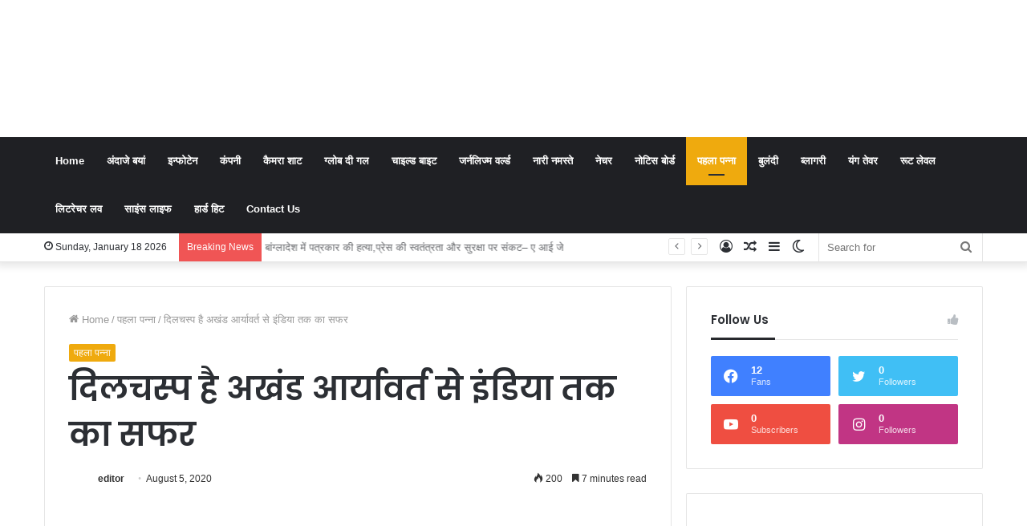

--- FILE ---
content_type: text/html; charset=UTF-8
request_url: https://tewaronline.com/%E0%A4%A6%E0%A4%BF%E0%A4%B2%E0%A4%9A%E0%A4%B8%E0%A5%8D%E0%A4%AA-%E0%A4%B9%E0%A5%88-%E0%A4%85%E0%A4%96%E0%A4%82%E0%A4%A1-%E0%A4%86%E0%A4%B0%E0%A5%8D%E0%A4%AF%E0%A4%BE%E0%A4%B5%E0%A4%B0%E0%A5%8D/
body_size: 58294
content:
<!DOCTYPE html>
<html lang="en-US" class="" data-skin="light">
<head>
	<meta charset="UTF-8" />
	<link rel="profile" href="https://gmpg.org/xfn/11" />
	<script data-ad-client="ca-pub-9166607578016843" async src="https://pagead2.googlesyndication.com/pagead/js/adsbygoogle.js"></script>
		<script type="text/javascript">try{if("undefined"!=typeof localStorage){var tieSkin=localStorage.getItem("tie-skin"),html=document.getElementsByTagName("html")[0].classList,htmlSkin="light";if(html.contains("dark-skin")&&(htmlSkin="dark"),null!=tieSkin&&tieSkin!=htmlSkin){html.add("tie-skin-inverted");var tieSkinInverted=!0}"dark"==tieSkin?html.add("dark-skin"):"light"==tieSkin&&html.remove("dark-skin")}}catch(t){console.log(t)}</script>
		
<meta http-equiv='x-dns-prefetch-control' content='on'>
<link rel='dns-prefetch' href='//cdnjs.cloudflare.com' />
<link rel='dns-prefetch' href='//ajax.googleapis.com' />
<link rel='dns-prefetch' href='//fonts.googleapis.com' />
<link rel='dns-prefetch' href='//fonts.gstatic.com' />
<link rel='dns-prefetch' href='//s.gravatar.com' />
<link rel='dns-prefetch' href='//www.google-analytics.com' />
<link rel='preload' as='script' href='https://ajax.googleapis.com/ajax/libs/webfont/1/webfont.js'>
<meta name='robots' content='index, follow, max-image-preview:large, max-snippet:-1, max-video-preview:-1' />
	<style>img:is([sizes="auto" i], [sizes^="auto," i]) { contain-intrinsic-size: 3000px 1500px }</style>
	
	<!-- This site is optimized with the Yoast SEO plugin v24.0 - https://yoast.com/wordpress/plugins/seo/ -->
	<title>दिलचस्प है अखंड आर्यावर्त से इंडिया तक का सफर - Tewar Online</title>
	<link rel="canonical" href="https://tewaronline.com/दिलचस्प-है-अखंड-आर्यावर्/" />
	<meta property="og:locale" content="en_US" />
	<meta property="og:type" content="article" />
	<meta property="og:title" content="दिलचस्प है अखंड आर्यावर्त से इंडिया तक का सफर - Tewar Online" />
	<meta property="og:description" content="रवि आनंद वर्तमान समय में जब नेपाल, भूटान, पाकिस्तान ने भारत से सीमा विवाद का मामला उठाया है, वही चीन जापान और रूस के अलावा वियतनाम और चीनी ताइपे तिब्बत को आज से दो सौ साल पहले की चीनी साम्राज्य का हिस्सा मान कर अभी वर्तमान समय में सीमा साम्रज्य को बढ़ाने की बात कर &hellip;" />
	<meta property="og:url" content="https://tewaronline.com/दिलचस्प-है-अखंड-आर्यावर्/" />
	<meta property="og:site_name" content="Tewar Online" />
	<meta property="article:published_time" content="2020-08-05T05:33:39+00:00" />
	<meta property="og:image" content="https://tewaronline.com/wp-content/uploads/2020/08/KING-ASHOK.jpg" />
	<meta name="author" content="editor" />
	<meta name="twitter:card" content="summary_large_image" />
	<meta name="twitter:label1" content="Written by" />
	<meta name="twitter:data1" content="editor" />
	<script type="application/ld+json" class="yoast-schema-graph">{"@context":"https://schema.org","@graph":[{"@type":"WebPage","@id":"https://tewaronline.com/%e0%a4%a6%e0%a4%bf%e0%a4%b2%e0%a4%9a%e0%a4%b8%e0%a5%8d%e0%a4%aa-%e0%a4%b9%e0%a5%88-%e0%a4%85%e0%a4%96%e0%a4%82%e0%a4%a1-%e0%a4%86%e0%a4%b0%e0%a5%8d%e0%a4%af%e0%a4%be%e0%a4%b5%e0%a4%b0%e0%a5%8d/","url":"https://tewaronline.com/%e0%a4%a6%e0%a4%bf%e0%a4%b2%e0%a4%9a%e0%a4%b8%e0%a5%8d%e0%a4%aa-%e0%a4%b9%e0%a5%88-%e0%a4%85%e0%a4%96%e0%a4%82%e0%a4%a1-%e0%a4%86%e0%a4%b0%e0%a5%8d%e0%a4%af%e0%a4%be%e0%a4%b5%e0%a4%b0%e0%a5%8d/","name":"दिलचस्प है अखंड आर्यावर्त से इंडिया तक का सफर - Tewar Online","isPartOf":{"@id":"https://tewaronline.com/#website"},"primaryImageOfPage":{"@id":"https://tewaronline.com/%e0%a4%a6%e0%a4%bf%e0%a4%b2%e0%a4%9a%e0%a4%b8%e0%a5%8d%e0%a4%aa-%e0%a4%b9%e0%a5%88-%e0%a4%85%e0%a4%96%e0%a4%82%e0%a4%a1-%e0%a4%86%e0%a4%b0%e0%a5%8d%e0%a4%af%e0%a4%be%e0%a4%b5%e0%a4%b0%e0%a5%8d/#primaryimage"},"image":{"@id":"https://tewaronline.com/%e0%a4%a6%e0%a4%bf%e0%a4%b2%e0%a4%9a%e0%a4%b8%e0%a5%8d%e0%a4%aa-%e0%a4%b9%e0%a5%88-%e0%a4%85%e0%a4%96%e0%a4%82%e0%a4%a1-%e0%a4%86%e0%a4%b0%e0%a5%8d%e0%a4%af%e0%a4%be%e0%a4%b5%e0%a4%b0%e0%a5%8d/#primaryimage"},"thumbnailUrl":"https://tewaronline.com/wp-content/uploads/2020/08/KING-ASHOK.jpg","datePublished":"2020-08-05T05:33:39+00:00","dateModified":"2020-08-05T05:33:39+00:00","author":{"@id":"https://tewaronline.com/#/schema/person/0f26f08347d589cd20cf6116e85d2249"},"breadcrumb":{"@id":"https://tewaronline.com/%e0%a4%a6%e0%a4%bf%e0%a4%b2%e0%a4%9a%e0%a4%b8%e0%a5%8d%e0%a4%aa-%e0%a4%b9%e0%a5%88-%e0%a4%85%e0%a4%96%e0%a4%82%e0%a4%a1-%e0%a4%86%e0%a4%b0%e0%a5%8d%e0%a4%af%e0%a4%be%e0%a4%b5%e0%a4%b0%e0%a5%8d/#breadcrumb"},"inLanguage":"en-US","potentialAction":[{"@type":"ReadAction","target":["https://tewaronline.com/%e0%a4%a6%e0%a4%bf%e0%a4%b2%e0%a4%9a%e0%a4%b8%e0%a5%8d%e0%a4%aa-%e0%a4%b9%e0%a5%88-%e0%a4%85%e0%a4%96%e0%a4%82%e0%a4%a1-%e0%a4%86%e0%a4%b0%e0%a5%8d%e0%a4%af%e0%a4%be%e0%a4%b5%e0%a4%b0%e0%a5%8d/"]}]},{"@type":"ImageObject","inLanguage":"en-US","@id":"https://tewaronline.com/%e0%a4%a6%e0%a4%bf%e0%a4%b2%e0%a4%9a%e0%a4%b8%e0%a5%8d%e0%a4%aa-%e0%a4%b9%e0%a5%88-%e0%a4%85%e0%a4%96%e0%a4%82%e0%a4%a1-%e0%a4%86%e0%a4%b0%e0%a5%8d%e0%a4%af%e0%a4%be%e0%a4%b5%e0%a4%b0%e0%a5%8d/#primaryimage","url":"https://tewaronline.com/wp-content/uploads/2020/08/KING-ASHOK.jpg","contentUrl":"https://tewaronline.com/wp-content/uploads/2020/08/KING-ASHOK.jpg"},{"@type":"BreadcrumbList","@id":"https://tewaronline.com/%e0%a4%a6%e0%a4%bf%e0%a4%b2%e0%a4%9a%e0%a4%b8%e0%a5%8d%e0%a4%aa-%e0%a4%b9%e0%a5%88-%e0%a4%85%e0%a4%96%e0%a4%82%e0%a4%a1-%e0%a4%86%e0%a4%b0%e0%a5%8d%e0%a4%af%e0%a4%be%e0%a4%b5%e0%a4%b0%e0%a5%8d/#breadcrumb","itemListElement":[{"@type":"ListItem","position":1,"name":"Home","item":"https://tewaronline.com/"},{"@type":"ListItem","position":2,"name":"दिलचस्प है अखंड आर्यावर्त से इंडिया तक का सफर"}]},{"@type":"WebSite","@id":"https://tewaronline.com/#website","url":"https://tewaronline.com/","name":"Tewar Online","description":"बेबाक जुबान, स्वतंत्र सोंच","potentialAction":[{"@type":"SearchAction","target":{"@type":"EntryPoint","urlTemplate":"https://tewaronline.com/?s={search_term_string}"},"query-input":{"@type":"PropertyValueSpecification","valueRequired":true,"valueName":"search_term_string"}}],"inLanguage":"en-US"},{"@type":"Person","@id":"https://tewaronline.com/#/schema/person/0f26f08347d589cd20cf6116e85d2249","name":"editor","image":{"@type":"ImageObject","inLanguage":"en-US","@id":"https://tewaronline.com/#/schema/person/image/","url":"https://secure.gravatar.com/avatar/f53c17f7584d3f756bd9112c43e38990?s=96&d=mm&r=g","contentUrl":"https://secure.gravatar.com/avatar/f53c17f7584d3f756bd9112c43e38990?s=96&d=mm&r=g","caption":"editor"},"description":"सदियों से इंसान बेहतरी की तलाश में आगे बढ़ता जा रहा है, तमाम तंत्रों का निर्माण इस बेहतरी के लिए किया गया है। लेकिन कभी-कभी इंसान के हाथों में केंद्रित तंत्र या तो साध्य बन जाता है या व्यक्तिगत मनोइच्छा की पूर्ति का साधन। आकाशीय लोक और इसके इर्द गिर्द बुनी गई अवधाराणाओं का क्रमश: विकास का उदेश्य इंसान के कारवां को आगे बढ़ाना है। हम ज्ञान और विज्ञान की सभी शाखाओं का इस्तेमाल करते हुये उन कांटों को देखने और चुनने का प्रयास करने जा रहे हैं, जो किसी न किसी रूप में इंसानियत के पग में चुभती रही है...यकीनन कुछ कांटे तो हम निकाल ही लेंगे।","sameAs":["https://www.tewaronline.com"],"url":"https://tewaronline.com/author/editor/"}]}</script>
	<!-- / Yoast SEO plugin. -->


<link rel="alternate" type="application/rss+xml" title="Tewar Online &raquo; Feed" href="https://tewaronline.com/feed/" />
<link rel="alternate" type="application/rss+xml" title="Tewar Online &raquo; Comments Feed" href="https://tewaronline.com/comments/feed/" />
		<!-- This site uses the Google Analytics by MonsterInsights plugin v9.2.3 - Using Analytics tracking - https://www.monsterinsights.com/ -->
		<!-- Note: MonsterInsights is not currently configured on this site. The site owner needs to authenticate with Google Analytics in the MonsterInsights settings panel. -->
					<!-- No tracking code set -->
				<!-- / Google Analytics by MonsterInsights -->
		<script type="text/javascript">
/* <![CDATA[ */
window._wpemojiSettings = {"baseUrl":"https:\/\/s.w.org\/images\/core\/emoji\/15.0.3\/72x72\/","ext":".png","svgUrl":"https:\/\/s.w.org\/images\/core\/emoji\/15.0.3\/svg\/","svgExt":".svg","source":{"concatemoji":"https:\/\/tewaronline.com\/wp-includes\/js\/wp-emoji-release.min.js?ver=5149712af8d0bcec47a1335c7fbc7a7c"}};
/*! This file is auto-generated */
!function(i,n){var o,s,e;function c(e){try{var t={supportTests:e,timestamp:(new Date).valueOf()};sessionStorage.setItem(o,JSON.stringify(t))}catch(e){}}function p(e,t,n){e.clearRect(0,0,e.canvas.width,e.canvas.height),e.fillText(t,0,0);var t=new Uint32Array(e.getImageData(0,0,e.canvas.width,e.canvas.height).data),r=(e.clearRect(0,0,e.canvas.width,e.canvas.height),e.fillText(n,0,0),new Uint32Array(e.getImageData(0,0,e.canvas.width,e.canvas.height).data));return t.every(function(e,t){return e===r[t]})}function u(e,t,n){switch(t){case"flag":return n(e,"\ud83c\udff3\ufe0f\u200d\u26a7\ufe0f","\ud83c\udff3\ufe0f\u200b\u26a7\ufe0f")?!1:!n(e,"\ud83c\uddfa\ud83c\uddf3","\ud83c\uddfa\u200b\ud83c\uddf3")&&!n(e,"\ud83c\udff4\udb40\udc67\udb40\udc62\udb40\udc65\udb40\udc6e\udb40\udc67\udb40\udc7f","\ud83c\udff4\u200b\udb40\udc67\u200b\udb40\udc62\u200b\udb40\udc65\u200b\udb40\udc6e\u200b\udb40\udc67\u200b\udb40\udc7f");case"emoji":return!n(e,"\ud83d\udc26\u200d\u2b1b","\ud83d\udc26\u200b\u2b1b")}return!1}function f(e,t,n){var r="undefined"!=typeof WorkerGlobalScope&&self instanceof WorkerGlobalScope?new OffscreenCanvas(300,150):i.createElement("canvas"),a=r.getContext("2d",{willReadFrequently:!0}),o=(a.textBaseline="top",a.font="600 32px Arial",{});return e.forEach(function(e){o[e]=t(a,e,n)}),o}function t(e){var t=i.createElement("script");t.src=e,t.defer=!0,i.head.appendChild(t)}"undefined"!=typeof Promise&&(o="wpEmojiSettingsSupports",s=["flag","emoji"],n.supports={everything:!0,everythingExceptFlag:!0},e=new Promise(function(e){i.addEventListener("DOMContentLoaded",e,{once:!0})}),new Promise(function(t){var n=function(){try{var e=JSON.parse(sessionStorage.getItem(o));if("object"==typeof e&&"number"==typeof e.timestamp&&(new Date).valueOf()<e.timestamp+604800&&"object"==typeof e.supportTests)return e.supportTests}catch(e){}return null}();if(!n){if("undefined"!=typeof Worker&&"undefined"!=typeof OffscreenCanvas&&"undefined"!=typeof URL&&URL.createObjectURL&&"undefined"!=typeof Blob)try{var e="postMessage("+f.toString()+"("+[JSON.stringify(s),u.toString(),p.toString()].join(",")+"));",r=new Blob([e],{type:"text/javascript"}),a=new Worker(URL.createObjectURL(r),{name:"wpTestEmojiSupports"});return void(a.onmessage=function(e){c(n=e.data),a.terminate(),t(n)})}catch(e){}c(n=f(s,u,p))}t(n)}).then(function(e){for(var t in e)n.supports[t]=e[t],n.supports.everything=n.supports.everything&&n.supports[t],"flag"!==t&&(n.supports.everythingExceptFlag=n.supports.everythingExceptFlag&&n.supports[t]);n.supports.everythingExceptFlag=n.supports.everythingExceptFlag&&!n.supports.flag,n.DOMReady=!1,n.readyCallback=function(){n.DOMReady=!0}}).then(function(){return e}).then(function(){var e;n.supports.everything||(n.readyCallback(),(e=n.source||{}).concatemoji?t(e.concatemoji):e.wpemoji&&e.twemoji&&(t(e.twemoji),t(e.wpemoji)))}))}((window,document),window._wpemojiSettings);
/* ]]> */
</script>
<style id='wp-emoji-styles-inline-css' type='text/css'>

	img.wp-smiley, img.emoji {
		display: inline !important;
		border: none !important;
		box-shadow: none !important;
		height: 1em !important;
		width: 1em !important;
		margin: 0 0.07em !important;
		vertical-align: -0.1em !important;
		background: none !important;
		padding: 0 !important;
	}
</style>
<style id='global-styles-inline-css' type='text/css'>
:root{--wp--preset--aspect-ratio--square: 1;--wp--preset--aspect-ratio--4-3: 4/3;--wp--preset--aspect-ratio--3-4: 3/4;--wp--preset--aspect-ratio--3-2: 3/2;--wp--preset--aspect-ratio--2-3: 2/3;--wp--preset--aspect-ratio--16-9: 16/9;--wp--preset--aspect-ratio--9-16: 9/16;--wp--preset--color--black: #000000;--wp--preset--color--cyan-bluish-gray: #abb8c3;--wp--preset--color--white: #ffffff;--wp--preset--color--pale-pink: #f78da7;--wp--preset--color--vivid-red: #cf2e2e;--wp--preset--color--luminous-vivid-orange: #ff6900;--wp--preset--color--luminous-vivid-amber: #fcb900;--wp--preset--color--light-green-cyan: #7bdcb5;--wp--preset--color--vivid-green-cyan: #00d084;--wp--preset--color--pale-cyan-blue: #8ed1fc;--wp--preset--color--vivid-cyan-blue: #0693e3;--wp--preset--color--vivid-purple: #9b51e0;--wp--preset--gradient--vivid-cyan-blue-to-vivid-purple: linear-gradient(135deg,rgba(6,147,227,1) 0%,rgb(155,81,224) 100%);--wp--preset--gradient--light-green-cyan-to-vivid-green-cyan: linear-gradient(135deg,rgb(122,220,180) 0%,rgb(0,208,130) 100%);--wp--preset--gradient--luminous-vivid-amber-to-luminous-vivid-orange: linear-gradient(135deg,rgba(252,185,0,1) 0%,rgba(255,105,0,1) 100%);--wp--preset--gradient--luminous-vivid-orange-to-vivid-red: linear-gradient(135deg,rgba(255,105,0,1) 0%,rgb(207,46,46) 100%);--wp--preset--gradient--very-light-gray-to-cyan-bluish-gray: linear-gradient(135deg,rgb(238,238,238) 0%,rgb(169,184,195) 100%);--wp--preset--gradient--cool-to-warm-spectrum: linear-gradient(135deg,rgb(74,234,220) 0%,rgb(151,120,209) 20%,rgb(207,42,186) 40%,rgb(238,44,130) 60%,rgb(251,105,98) 80%,rgb(254,248,76) 100%);--wp--preset--gradient--blush-light-purple: linear-gradient(135deg,rgb(255,206,236) 0%,rgb(152,150,240) 100%);--wp--preset--gradient--blush-bordeaux: linear-gradient(135deg,rgb(254,205,165) 0%,rgb(254,45,45) 50%,rgb(107,0,62) 100%);--wp--preset--gradient--luminous-dusk: linear-gradient(135deg,rgb(255,203,112) 0%,rgb(199,81,192) 50%,rgb(65,88,208) 100%);--wp--preset--gradient--pale-ocean: linear-gradient(135deg,rgb(255,245,203) 0%,rgb(182,227,212) 50%,rgb(51,167,181) 100%);--wp--preset--gradient--electric-grass: linear-gradient(135deg,rgb(202,248,128) 0%,rgb(113,206,126) 100%);--wp--preset--gradient--midnight: linear-gradient(135deg,rgb(2,3,129) 0%,rgb(40,116,252) 100%);--wp--preset--font-size--small: 13px;--wp--preset--font-size--medium: 20px;--wp--preset--font-size--large: 36px;--wp--preset--font-size--x-large: 42px;--wp--preset--spacing--20: 0.44rem;--wp--preset--spacing--30: 0.67rem;--wp--preset--spacing--40: 1rem;--wp--preset--spacing--50: 1.5rem;--wp--preset--spacing--60: 2.25rem;--wp--preset--spacing--70: 3.38rem;--wp--preset--spacing--80: 5.06rem;--wp--preset--shadow--natural: 6px 6px 9px rgba(0, 0, 0, 0.2);--wp--preset--shadow--deep: 12px 12px 50px rgba(0, 0, 0, 0.4);--wp--preset--shadow--sharp: 6px 6px 0px rgba(0, 0, 0, 0.2);--wp--preset--shadow--outlined: 6px 6px 0px -3px rgba(255, 255, 255, 1), 6px 6px rgba(0, 0, 0, 1);--wp--preset--shadow--crisp: 6px 6px 0px rgba(0, 0, 0, 1);}:where(.is-layout-flex){gap: 0.5em;}:where(.is-layout-grid){gap: 0.5em;}body .is-layout-flex{display: flex;}.is-layout-flex{flex-wrap: wrap;align-items: center;}.is-layout-flex > :is(*, div){margin: 0;}body .is-layout-grid{display: grid;}.is-layout-grid > :is(*, div){margin: 0;}:where(.wp-block-columns.is-layout-flex){gap: 2em;}:where(.wp-block-columns.is-layout-grid){gap: 2em;}:where(.wp-block-post-template.is-layout-flex){gap: 1.25em;}:where(.wp-block-post-template.is-layout-grid){gap: 1.25em;}.has-black-color{color: var(--wp--preset--color--black) !important;}.has-cyan-bluish-gray-color{color: var(--wp--preset--color--cyan-bluish-gray) !important;}.has-white-color{color: var(--wp--preset--color--white) !important;}.has-pale-pink-color{color: var(--wp--preset--color--pale-pink) !important;}.has-vivid-red-color{color: var(--wp--preset--color--vivid-red) !important;}.has-luminous-vivid-orange-color{color: var(--wp--preset--color--luminous-vivid-orange) !important;}.has-luminous-vivid-amber-color{color: var(--wp--preset--color--luminous-vivid-amber) !important;}.has-light-green-cyan-color{color: var(--wp--preset--color--light-green-cyan) !important;}.has-vivid-green-cyan-color{color: var(--wp--preset--color--vivid-green-cyan) !important;}.has-pale-cyan-blue-color{color: var(--wp--preset--color--pale-cyan-blue) !important;}.has-vivid-cyan-blue-color{color: var(--wp--preset--color--vivid-cyan-blue) !important;}.has-vivid-purple-color{color: var(--wp--preset--color--vivid-purple) !important;}.has-black-background-color{background-color: var(--wp--preset--color--black) !important;}.has-cyan-bluish-gray-background-color{background-color: var(--wp--preset--color--cyan-bluish-gray) !important;}.has-white-background-color{background-color: var(--wp--preset--color--white) !important;}.has-pale-pink-background-color{background-color: var(--wp--preset--color--pale-pink) !important;}.has-vivid-red-background-color{background-color: var(--wp--preset--color--vivid-red) !important;}.has-luminous-vivid-orange-background-color{background-color: var(--wp--preset--color--luminous-vivid-orange) !important;}.has-luminous-vivid-amber-background-color{background-color: var(--wp--preset--color--luminous-vivid-amber) !important;}.has-light-green-cyan-background-color{background-color: var(--wp--preset--color--light-green-cyan) !important;}.has-vivid-green-cyan-background-color{background-color: var(--wp--preset--color--vivid-green-cyan) !important;}.has-pale-cyan-blue-background-color{background-color: var(--wp--preset--color--pale-cyan-blue) !important;}.has-vivid-cyan-blue-background-color{background-color: var(--wp--preset--color--vivid-cyan-blue) !important;}.has-vivid-purple-background-color{background-color: var(--wp--preset--color--vivid-purple) !important;}.has-black-border-color{border-color: var(--wp--preset--color--black) !important;}.has-cyan-bluish-gray-border-color{border-color: var(--wp--preset--color--cyan-bluish-gray) !important;}.has-white-border-color{border-color: var(--wp--preset--color--white) !important;}.has-pale-pink-border-color{border-color: var(--wp--preset--color--pale-pink) !important;}.has-vivid-red-border-color{border-color: var(--wp--preset--color--vivid-red) !important;}.has-luminous-vivid-orange-border-color{border-color: var(--wp--preset--color--luminous-vivid-orange) !important;}.has-luminous-vivid-amber-border-color{border-color: var(--wp--preset--color--luminous-vivid-amber) !important;}.has-light-green-cyan-border-color{border-color: var(--wp--preset--color--light-green-cyan) !important;}.has-vivid-green-cyan-border-color{border-color: var(--wp--preset--color--vivid-green-cyan) !important;}.has-pale-cyan-blue-border-color{border-color: var(--wp--preset--color--pale-cyan-blue) !important;}.has-vivid-cyan-blue-border-color{border-color: var(--wp--preset--color--vivid-cyan-blue) !important;}.has-vivid-purple-border-color{border-color: var(--wp--preset--color--vivid-purple) !important;}.has-vivid-cyan-blue-to-vivid-purple-gradient-background{background: var(--wp--preset--gradient--vivid-cyan-blue-to-vivid-purple) !important;}.has-light-green-cyan-to-vivid-green-cyan-gradient-background{background: var(--wp--preset--gradient--light-green-cyan-to-vivid-green-cyan) !important;}.has-luminous-vivid-amber-to-luminous-vivid-orange-gradient-background{background: var(--wp--preset--gradient--luminous-vivid-amber-to-luminous-vivid-orange) !important;}.has-luminous-vivid-orange-to-vivid-red-gradient-background{background: var(--wp--preset--gradient--luminous-vivid-orange-to-vivid-red) !important;}.has-very-light-gray-to-cyan-bluish-gray-gradient-background{background: var(--wp--preset--gradient--very-light-gray-to-cyan-bluish-gray) !important;}.has-cool-to-warm-spectrum-gradient-background{background: var(--wp--preset--gradient--cool-to-warm-spectrum) !important;}.has-blush-light-purple-gradient-background{background: var(--wp--preset--gradient--blush-light-purple) !important;}.has-blush-bordeaux-gradient-background{background: var(--wp--preset--gradient--blush-bordeaux) !important;}.has-luminous-dusk-gradient-background{background: var(--wp--preset--gradient--luminous-dusk) !important;}.has-pale-ocean-gradient-background{background: var(--wp--preset--gradient--pale-ocean) !important;}.has-electric-grass-gradient-background{background: var(--wp--preset--gradient--electric-grass) !important;}.has-midnight-gradient-background{background: var(--wp--preset--gradient--midnight) !important;}.has-small-font-size{font-size: var(--wp--preset--font-size--small) !important;}.has-medium-font-size{font-size: var(--wp--preset--font-size--medium) !important;}.has-large-font-size{font-size: var(--wp--preset--font-size--large) !important;}.has-x-large-font-size{font-size: var(--wp--preset--font-size--x-large) !important;}
:where(.wp-block-post-template.is-layout-flex){gap: 1.25em;}:where(.wp-block-post-template.is-layout-grid){gap: 1.25em;}
:where(.wp-block-columns.is-layout-flex){gap: 2em;}:where(.wp-block-columns.is-layout-grid){gap: 2em;}
:root :where(.wp-block-pullquote){font-size: 1.5em;line-height: 1.6;}
</style>
<link rel='stylesheet' id='taqyeem-buttons-style-css' href='https://tewaronline.com/wp-content/plugins/taqyeem-buttons/assets/style.css?ver=5149712af8d0bcec47a1335c7fbc7a7c' type='text/css' media='all' />
<link rel='stylesheet' id='tie-css-base-css' href='https://tewaronline.com/wp-content/themes/jannah/jannah/assets/css/base.min.css?ver=5.4.9' type='text/css' media='all' />
<link rel='stylesheet' id='tie-css-styles-css' href='https://tewaronline.com/wp-content/themes/jannah/jannah/assets/css/style.min.css?ver=5.4.9' type='text/css' media='all' />
<link rel='stylesheet' id='tie-css-widgets-css' href='https://tewaronline.com/wp-content/themes/jannah/jannah/assets/css/widgets.min.css?ver=5.4.9' type='text/css' media='all' />
<link rel='stylesheet' id='tie-css-helpers-css' href='https://tewaronline.com/wp-content/themes/jannah/jannah/assets/css/helpers.min.css?ver=5.4.9' type='text/css' media='all' />
<link rel='stylesheet' id='tie-fontawesome5-css' href='https://tewaronline.com/wp-content/themes/jannah/jannah/assets/css/fontawesome.css?ver=5.4.9' type='text/css' media='all' />
<link rel='stylesheet' id='tie-css-ilightbox-css' href='https://tewaronline.com/wp-content/themes/jannah/jannah/assets/ilightbox/dark-skin/skin.css?ver=5.4.9' type='text/css' media='all' />
<link rel='stylesheet' id='tie-css-shortcodes-css' href='https://tewaronline.com/wp-content/themes/jannah/jannah/assets/css/plugins/shortcodes.min.css?ver=5.4.9' type='text/css' media='all' />
<link rel='stylesheet' id='tie-css-single-css' href='https://tewaronline.com/wp-content/themes/jannah/jannah/assets/css/single.min.css?ver=5.4.9' type='text/css' media='all' />
<link rel='stylesheet' id='tie-css-print-css' href='https://tewaronline.com/wp-content/themes/jannah/jannah/assets/css/print.css?ver=5.4.9' type='text/css' media='print' />
<link rel='stylesheet' id='taqyeem-styles-css' href='https://tewaronline.com/wp-content/themes/jannah/jannah/assets/css/plugins/taqyeem.min.css?ver=5.4.9' type='text/css' media='all' />
<style id='taqyeem-styles-inline-css' type='text/css'>
.wf-active .logo-text,.wf-active h1,.wf-active h2,.wf-active h3,.wf-active h4,.wf-active h5,.wf-active h6,.wf-active .the-subtitle{font-family: 'Poppins';}.brand-title,a:hover,.tie-popup-search-submit,#logo.text-logo a,.theme-header nav .components #search-submit:hover,.theme-header .header-nav .components > li:hover > a,.theme-header .header-nav .components li a:hover,.main-menu ul.cats-vertical li a.is-active,.main-menu ul.cats-vertical li a:hover,.main-nav li.mega-menu .post-meta a:hover,.main-nav li.mega-menu .post-box-title a:hover,.search-in-main-nav.autocomplete-suggestions a:hover,#main-nav .menu ul:not(.cats-horizontal) li:hover > a,#main-nav .menu ul li.current-menu-item:not(.mega-link-column) > a,.top-nav .menu li:hover > a,.top-nav .menu > .tie-current-menu > a,.search-in-top-nav.autocomplete-suggestions .post-title a:hover,div.mag-box .mag-box-options .mag-box-filter-links a.active,.mag-box-filter-links .flexMenu-viewMore:hover > a,.stars-rating-active,body .tabs.tabs .active > a,.video-play-icon,.spinner-circle:after,#go-to-content:hover,.comment-list .comment-author .fn,.commentlist .comment-author .fn,blockquote::before,blockquote cite,blockquote.quote-simple p,.multiple-post-pages a:hover,#story-index li .is-current,.latest-tweets-widget .twitter-icon-wrap span,.wide-slider-nav-wrapper .slide,.wide-next-prev-slider-wrapper .tie-slider-nav li:hover span,.review-final-score h3,#mobile-menu-icon:hover .menu-text,body .entry a,.dark-skin body .entry a,.entry .post-bottom-meta a:hover,.comment-list .comment-content a,q a,blockquote a,.widget.tie-weather-widget .icon-basecloud-bg:after,.site-footer a:hover,.site-footer .stars-rating-active,.site-footer .twitter-icon-wrap span,.site-info a:hover{color: #efaa0e;}#instagram-link a:hover{color: #efaa0e !important;border-color: #efaa0e !important;}[type='submit'],.button,.generic-button a,.generic-button button,.theme-header .header-nav .comp-sub-menu a.button.guest-btn:hover,.theme-header .header-nav .comp-sub-menu a.checkout-button,nav.main-nav .menu > li.tie-current-menu > a,nav.main-nav .menu > li:hover > a,.main-menu .mega-links-head:after,.main-nav .mega-menu.mega-cat .cats-horizontal li a.is-active,#mobile-menu-icon:hover .nav-icon,#mobile-menu-icon:hover .nav-icon:before,#mobile-menu-icon:hover .nav-icon:after,.search-in-main-nav.autocomplete-suggestions a.button,.search-in-top-nav.autocomplete-suggestions a.button,.spinner > div,.post-cat,.pages-numbers li.current span,.multiple-post-pages > span,#tie-wrapper .mejs-container .mejs-controls,.mag-box-filter-links a:hover,.slider-arrow-nav a:not(.pagination-disabled):hover,.comment-list .reply a:hover,.commentlist .reply a:hover,#reading-position-indicator,#story-index-icon,.videos-block .playlist-title,.review-percentage .review-item span span,.tie-slick-dots li.slick-active button,.tie-slick-dots li button:hover,.digital-rating-static,.timeline-widget li a:hover .date:before,#wp-calendar #today,.posts-list-counter li.widget-post-list:before,.cat-counter a + span,.tie-slider-nav li span:hover,.fullwidth-area .widget_tag_cloud .tagcloud a:hover,.magazine2:not(.block-head-4) .dark-widgetized-area ul.tabs a:hover,.magazine2:not(.block-head-4) .dark-widgetized-area ul.tabs .active a,.magazine1 .dark-widgetized-area ul.tabs a:hover,.magazine1 .dark-widgetized-area ul.tabs .active a,.block-head-4.magazine2 .dark-widgetized-area .tabs.tabs .active a,.block-head-4.magazine2 .dark-widgetized-area .tabs > .active a:before,.block-head-4.magazine2 .dark-widgetized-area .tabs > .active a:after,.demo_store,.demo #logo:after,.demo #sticky-logo:after,.widget.tie-weather-widget,span.video-close-btn:hover,#go-to-top,.latest-tweets-widget .slider-links .button:not(:hover){background-color: #efaa0e;color: #FFFFFF;}.tie-weather-widget .widget-title .the-subtitle,.block-head-4.magazine2 #footer .tabs .active a:hover{color: #FFFFFF;}pre,code,.pages-numbers li.current span,.theme-header .header-nav .comp-sub-menu a.button.guest-btn:hover,.multiple-post-pages > span,.post-content-slideshow .tie-slider-nav li span:hover,#tie-body .tie-slider-nav li > span:hover,.slider-arrow-nav a:not(.pagination-disabled):hover,.main-nav .mega-menu.mega-cat .cats-horizontal li a.is-active,.main-nav .mega-menu.mega-cat .cats-horizontal li a:hover,.main-menu .menu > li > .menu-sub-content{border-color: #efaa0e;}.main-menu .menu > li.tie-current-menu{border-bottom-color: #efaa0e;}.top-nav .menu li.tie-current-menu > a:before,.top-nav .menu li.menu-item-has-children:hover > a:before{border-top-color: #efaa0e;}.main-nav .main-menu .menu > li.tie-current-menu > a:before,.main-nav .main-menu .menu > li:hover > a:before{border-top-color: #FFFFFF;}header.main-nav-light .main-nav .menu-item-has-children li:hover > a:before,header.main-nav-light .main-nav .mega-menu li:hover > a:before{border-left-color: #efaa0e;}.rtl header.main-nav-light .main-nav .menu-item-has-children li:hover > a:before,.rtl header.main-nav-light .main-nav .mega-menu li:hover > a:before{border-right-color: #efaa0e;border-left-color: transparent;}.top-nav ul.menu li .menu-item-has-children:hover > a:before{border-top-color: transparent;border-left-color: #efaa0e;}.rtl .top-nav ul.menu li .menu-item-has-children:hover > a:before{border-left-color: transparent;border-right-color: #efaa0e;}::-moz-selection{background-color: #efaa0e;color: #FFFFFF;}::selection{background-color: #efaa0e;color: #FFFFFF;}circle.circle_bar{stroke: #efaa0e;}#reading-position-indicator{box-shadow: 0 0 10px rgba( 239,170,14,0.7);}#logo.text-logo a:hover,body .entry a:hover,.dark-skin body .entry a:hover,.comment-list .comment-content a:hover,.block-head-4.magazine2 .site-footer .tabs li a:hover,q a:hover,blockquote a:hover{color: #bd7800;}.button:hover,input[type='submit']:hover,.generic-button a:hover,.generic-button button:hover,a.post-cat:hover,.site-footer .button:hover,.site-footer [type='submit']:hover,.search-in-main-nav.autocomplete-suggestions a.button:hover,.search-in-top-nav.autocomplete-suggestions a.button:hover,.theme-header .header-nav .comp-sub-menu a.checkout-button:hover{background-color: #bd7800;color: #FFFFFF;}.theme-header .header-nav .comp-sub-menu a.checkout-button:not(:hover),body .entry a.button{color: #FFFFFF;}#story-index.is-compact .story-index-content{background-color: #efaa0e;}#story-index.is-compact .story-index-content a,#story-index.is-compact .story-index-content .is-current{color: #FFFFFF;}#tie-body .mag-box-title h3 a,#tie-body .block-more-button{color: #efaa0e;}#tie-body .mag-box-title h3 a:hover,#tie-body .block-more-button:hover{color: #bd7800;}#tie-body .mag-box-title{color: #efaa0e;}#tie-body .mag-box-title:after,#tie-body #footer .widget-title:after{background-color: #efaa0e;}.brand-title,a:hover,.tie-popup-search-submit,#logo.text-logo a,.theme-header nav .components #search-submit:hover,.theme-header .header-nav .components > li:hover > a,.theme-header .header-nav .components li a:hover,.main-menu ul.cats-vertical li a.is-active,.main-menu ul.cats-vertical li a:hover,.main-nav li.mega-menu .post-meta a:hover,.main-nav li.mega-menu .post-box-title a:hover,.search-in-main-nav.autocomplete-suggestions a:hover,#main-nav .menu ul:not(.cats-horizontal) li:hover > a,#main-nav .menu ul li.current-menu-item:not(.mega-link-column) > a,.top-nav .menu li:hover > a,.top-nav .menu > .tie-current-menu > a,.search-in-top-nav.autocomplete-suggestions .post-title a:hover,div.mag-box .mag-box-options .mag-box-filter-links a.active,.mag-box-filter-links .flexMenu-viewMore:hover > a,.stars-rating-active,body .tabs.tabs .active > a,.video-play-icon,.spinner-circle:after,#go-to-content:hover,.comment-list .comment-author .fn,.commentlist .comment-author .fn,blockquote::before,blockquote cite,blockquote.quote-simple p,.multiple-post-pages a:hover,#story-index li .is-current,.latest-tweets-widget .twitter-icon-wrap span,.wide-slider-nav-wrapper .slide,.wide-next-prev-slider-wrapper .tie-slider-nav li:hover span,.review-final-score h3,#mobile-menu-icon:hover .menu-text,body .entry a,.dark-skin body .entry a,.entry .post-bottom-meta a:hover,.comment-list .comment-content a,q a,blockquote a,.widget.tie-weather-widget .icon-basecloud-bg:after,.site-footer a:hover,.site-footer .stars-rating-active,.site-footer .twitter-icon-wrap span,.site-info a:hover{color: #efaa0e;}#instagram-link a:hover{color: #efaa0e !important;border-color: #efaa0e !important;}[type='submit'],.button,.generic-button a,.generic-button button,.theme-header .header-nav .comp-sub-menu a.button.guest-btn:hover,.theme-header .header-nav .comp-sub-menu a.checkout-button,nav.main-nav .menu > li.tie-current-menu > a,nav.main-nav .menu > li:hover > a,.main-menu .mega-links-head:after,.main-nav .mega-menu.mega-cat .cats-horizontal li a.is-active,#mobile-menu-icon:hover .nav-icon,#mobile-menu-icon:hover .nav-icon:before,#mobile-menu-icon:hover .nav-icon:after,.search-in-main-nav.autocomplete-suggestions a.button,.search-in-top-nav.autocomplete-suggestions a.button,.spinner > div,.post-cat,.pages-numbers li.current span,.multiple-post-pages > span,#tie-wrapper .mejs-container .mejs-controls,.mag-box-filter-links a:hover,.slider-arrow-nav a:not(.pagination-disabled):hover,.comment-list .reply a:hover,.commentlist .reply a:hover,#reading-position-indicator,#story-index-icon,.videos-block .playlist-title,.review-percentage .review-item span span,.tie-slick-dots li.slick-active button,.tie-slick-dots li button:hover,.digital-rating-static,.timeline-widget li a:hover .date:before,#wp-calendar #today,.posts-list-counter li.widget-post-list:before,.cat-counter a + span,.tie-slider-nav li span:hover,.fullwidth-area .widget_tag_cloud .tagcloud a:hover,.magazine2:not(.block-head-4) .dark-widgetized-area ul.tabs a:hover,.magazine2:not(.block-head-4) .dark-widgetized-area ul.tabs .active a,.magazine1 .dark-widgetized-area ul.tabs a:hover,.magazine1 .dark-widgetized-area ul.tabs .active a,.block-head-4.magazine2 .dark-widgetized-area .tabs.tabs .active a,.block-head-4.magazine2 .dark-widgetized-area .tabs > .active a:before,.block-head-4.magazine2 .dark-widgetized-area .tabs > .active a:after,.demo_store,.demo #logo:after,.demo #sticky-logo:after,.widget.tie-weather-widget,span.video-close-btn:hover,#go-to-top,.latest-tweets-widget .slider-links .button:not(:hover){background-color: #efaa0e;color: #FFFFFF;}.tie-weather-widget .widget-title .the-subtitle,.block-head-4.magazine2 #footer .tabs .active a:hover{color: #FFFFFF;}pre,code,.pages-numbers li.current span,.theme-header .header-nav .comp-sub-menu a.button.guest-btn:hover,.multiple-post-pages > span,.post-content-slideshow .tie-slider-nav li span:hover,#tie-body .tie-slider-nav li > span:hover,.slider-arrow-nav a:not(.pagination-disabled):hover,.main-nav .mega-menu.mega-cat .cats-horizontal li a.is-active,.main-nav .mega-menu.mega-cat .cats-horizontal li a:hover,.main-menu .menu > li > .menu-sub-content{border-color: #efaa0e;}.main-menu .menu > li.tie-current-menu{border-bottom-color: #efaa0e;}.top-nav .menu li.tie-current-menu > a:before,.top-nav .menu li.menu-item-has-children:hover > a:before{border-top-color: #efaa0e;}.main-nav .main-menu .menu > li.tie-current-menu > a:before,.main-nav .main-menu .menu > li:hover > a:before{border-top-color: #FFFFFF;}header.main-nav-light .main-nav .menu-item-has-children li:hover > a:before,header.main-nav-light .main-nav .mega-menu li:hover > a:before{border-left-color: #efaa0e;}.rtl header.main-nav-light .main-nav .menu-item-has-children li:hover > a:before,.rtl header.main-nav-light .main-nav .mega-menu li:hover > a:before{border-right-color: #efaa0e;border-left-color: transparent;}.top-nav ul.menu li .menu-item-has-children:hover > a:before{border-top-color: transparent;border-left-color: #efaa0e;}.rtl .top-nav ul.menu li .menu-item-has-children:hover > a:before{border-left-color: transparent;border-right-color: #efaa0e;}::-moz-selection{background-color: #efaa0e;color: #FFFFFF;}::selection{background-color: #efaa0e;color: #FFFFFF;}circle.circle_bar{stroke: #efaa0e;}#reading-position-indicator{box-shadow: 0 0 10px rgba( 239,170,14,0.7);}#logo.text-logo a:hover,body .entry a:hover,.dark-skin body .entry a:hover,.comment-list .comment-content a:hover,.block-head-4.magazine2 .site-footer .tabs li a:hover,q a:hover,blockquote a:hover{color: #bd7800;}.button:hover,input[type='submit']:hover,.generic-button a:hover,.generic-button button:hover,a.post-cat:hover,.site-footer .button:hover,.site-footer [type='submit']:hover,.search-in-main-nav.autocomplete-suggestions a.button:hover,.search-in-top-nav.autocomplete-suggestions a.button:hover,.theme-header .header-nav .comp-sub-menu a.checkout-button:hover{background-color: #bd7800;color: #FFFFFF;}.theme-header .header-nav .comp-sub-menu a.checkout-button:not(:hover),body .entry a.button{color: #FFFFFF;}#story-index.is-compact .story-index-content{background-color: #efaa0e;}#story-index.is-compact .story-index-content a,#story-index.is-compact .story-index-content .is-current{color: #FFFFFF;}#tie-body .mag-box-title h3 a,#tie-body .block-more-button{color: #efaa0e;}#tie-body .mag-box-title h3 a:hover,#tie-body .block-more-button:hover{color: #bd7800;}#tie-body .mag-box-title{color: #efaa0e;}#tie-body .mag-box-title:after,#tie-body #footer .widget-title:after{background-color: #efaa0e;}::-moz-selection{background-color: #efaa0e;color: #FFFFFF;}::selection{background-color: #efaa0e;color: #FFFFFF;}@media (min-width: 1200px){.container{width: auto;}}.boxed-layout #tie-wrapper,.boxed-layout .fixed-nav{max-width: 1330px;}@media (min-width: 1300px){.container,.wide-next-prev-slider-wrapper .slider-main-container{max-width: 1300px;}}
</style>
<script type="text/javascript" src="https://tewaronline.com/wp-includes/js/jquery/jquery.min.js?ver=3.7.1" id="jquery-core-js"></script>
<script type="text/javascript" src="https://tewaronline.com/wp-includes/js/jquery/jquery-migrate.min.js?ver=3.4.1" id="jquery-migrate-js"></script>
<link rel="https://api.w.org/" href="https://tewaronline.com/wp-json/" /><link rel="alternate" title="JSON" type="application/json" href="https://tewaronline.com/wp-json/wp/v2/posts/6388" /><link rel="EditURI" type="application/rsd+xml" title="RSD" href="https://tewaronline.com/xmlrpc.php?rsd" />
<link rel="alternate" title="oEmbed (JSON)" type="application/json+oembed" href="https://tewaronline.com/wp-json/oembed/1.0/embed?url=https%3A%2F%2Ftewaronline.com%2F%25e0%25a4%25a6%25e0%25a4%25bf%25e0%25a4%25b2%25e0%25a4%259a%25e0%25a4%25b8%25e0%25a5%258d%25e0%25a4%25aa-%25e0%25a4%25b9%25e0%25a5%2588-%25e0%25a4%2585%25e0%25a4%2596%25e0%25a4%2582%25e0%25a4%25a1-%25e0%25a4%2586%25e0%25a4%25b0%25e0%25a5%258d%25e0%25a4%25af%25e0%25a4%25be%25e0%25a4%25b5%25e0%25a4%25b0%25e0%25a5%258d%2F" />
<link rel="alternate" title="oEmbed (XML)" type="text/xml+oembed" href="https://tewaronline.com/wp-json/oembed/1.0/embed?url=https%3A%2F%2Ftewaronline.com%2F%25e0%25a4%25a6%25e0%25a4%25bf%25e0%25a4%25b2%25e0%25a4%259a%25e0%25a4%25b8%25e0%25a5%258d%25e0%25a4%25aa-%25e0%25a4%25b9%25e0%25a5%2588-%25e0%25a4%2585%25e0%25a4%2596%25e0%25a4%2582%25e0%25a4%25a1-%25e0%25a4%2586%25e0%25a4%25b0%25e0%25a5%258d%25e0%25a4%25af%25e0%25a4%25be%25e0%25a4%25b5%25e0%25a4%25b0%25e0%25a5%258d%2F&#038;format=xml" />
<script type='text/javascript'>
/* <![CDATA[ */
var taqyeem = {"ajaxurl":"https://tewaronline.com/wp-admin/admin-ajax.php" , "your_rating":"Your Rating:"};
/* ]]> */
</script>

<meta http-equiv="X-UA-Compatible" content="IE=edge">
<meta name="theme-color" content="#efaa0e" /><meta name="viewport" content="width=device-width, initial-scale=1.0" /><noscript><style>.lazyload[data-src]{display:none !important;}</style></noscript><style>.lazyload{background-image:none !important;}.lazyload:before{background-image:none !important;}</style><link rel="icon" href="https://tewaronline.com/wp-content/uploads/2020/09/cropped-favicon-16x16-1-32x32.png" sizes="32x32" />
<link rel="icon" href="https://tewaronline.com/wp-content/uploads/2020/09/cropped-favicon-16x16-1-192x192.png" sizes="192x192" />
<link rel="apple-touch-icon" href="https://tewaronline.com/wp-content/uploads/2020/09/cropped-favicon-16x16-1-180x180.png" />
<meta name="msapplication-TileImage" content="https://tewaronline.com/wp-content/uploads/2020/09/cropped-favicon-16x16-1-270x270.png" />
</head>

<body data-rsssl=1 id="tie-body" class="post-template-default single single-post postid-6388 single-format-standard tie-no-js wrapper-has-shadow block-head-3 magazine1 is-thumb-overlay-disabled is-desktop is-header-layout-3 has-header-ad sidebar-right has-sidebar post-layout-2 narrow-title-narrow-media has-mobile-share">




<div class="background-overlay">

	<div id="tie-container" class="site tie-container">

		
		<div id="tie-wrapper">

			
<header id="theme-header" class="theme-header header-layout-3 main-nav-dark main-nav-default-dark main-nav-below has-stream-item top-nav-active top-nav-light top-nav-default-light top-nav-below top-nav-below-main-nav has-shadow has-normal-width-logo mobile-header-default">
	
<div class="container header-container">
	<div class="tie-row logo-row">

		
		<div class="logo-wrapper">
			<div class="tie-col-md-4 logo-container clearfix">
				<div id="mobile-header-components-area_1" class="mobile-header-components"><ul class="components"><li class="mobile-component_menu custom-menu-link"><a href="#" id="mobile-menu-icon" class=""><span class="tie-mobile-menu-icon nav-icon is-layout-1"></span><span class="screen-reader-text">Menu</span></a></li></ul></div>
		<div id="logo" class="image-logo" >

			
			<a title="Tewar Online" href="https://tewaronline.com/">
				
				<picture class="tie-logo-default tie-logo-picture">
					<source class="tie-logo-source-default tie-logo-source"  data-srcset="https://tewaronline.com/wp-content/uploads/2024/05/tewaronline-logo-23.05.2024-.png">
					<img class="tie-logo-img-default tie-logo-img lazyload" src="[data-uri]" alt="Tewar Online" width="300" height="90" style="max-height:90px; width: auto;" data-src="https://tewaronline.com/wp-content/uploads/2024/05/tewaronline-logo-23.05.2024-.png" decoding="async" data-eio-rwidth="300" data-eio-rheight="90" />
				</picture><noscript><img class="tie-logo-img-default tie-logo-img" src="https://tewaronline.com/wp-content/uploads/2024/05/tewaronline-logo-23.05.2024-.png" alt="Tewar Online" width="300" height="90" style="max-height:90px; width: auto;" data-eio="l" /></noscript>
						</a>

			
		</div><!-- #logo /-->

		<div id="mobile-header-components-area_2" class="mobile-header-components"><ul class="components"><li class="mobile-component_search custom-menu-link">
				<a href="#" class="tie-search-trigger-mobile">
					<span class="tie-icon-search tie-search-icon" aria-hidden="true"></span>
					<span class="screen-reader-text">Search for</span>
				</a>
			</li></ul></div>			</div><!-- .tie-col /-->
		</div><!-- .logo-wrapper /-->

		<div class="tie-col-md-8 stream-item stream-item-top-wrapper"><div class="stream-item-top"><script async src="https://pagead2.googlesyndication.com/pagead/js/adsbygoogle.js?client=ca-pub-9166607578016843"
     crossorigin="anonymous"></script>
<!-- Tewaronline-header -->
<ins class="adsbygoogle"
     style="display:inline-block;width:728px;height:90px"
     data-ad-client="ca-pub-9166607578016843"
     data-ad-slot="2373097492"></ins>
<script>
     (adsbygoogle = window.adsbygoogle || []).push({});
</script></div></div><!-- .tie-col /-->
	</div><!-- .tie-row /-->
</div><!-- .container /-->

<div class="main-nav-wrapper">
	<nav id="main-nav"  class="main-nav header-nav"  aria-label="Primary Navigation">
		<div class="container">

			<div class="main-menu-wrapper">

				
				<div id="menu-components-wrap">

					
					<div class="main-menu main-menu-wrap tie-alignleft">
						<div id="main-nav-menu" class="main-menu header-menu"><ul id="menu-main-menu" class="menu" role="menubar"><li id="menu-item-6848" class="menu-item menu-item-type-custom menu-item-object-custom menu-item-home menu-item-6848"><a href="https://tewaronline.com/">Home</a></li>
<li id="menu-item-6482" class="menu-item menu-item-type-taxonomy menu-item-object-category menu-item-6482"><a href="https://tewaronline.com/category/%e0%a4%85%e0%a4%82%e0%a4%a6%e0%a4%be%e0%a4%9c%e0%a5%87-%e0%a4%ac%e0%a4%af%e0%a4%be%e0%a4%82/">अंदाजे बयां</a></li>
<li id="menu-item-6483" class="menu-item menu-item-type-taxonomy menu-item-object-category menu-item-6483"><a href="https://tewaronline.com/category/%e0%a4%87%e0%a4%a8%e0%a5%8d%e0%a4%ab%e0%a5%8b%e0%a4%9f%e0%a5%87%e0%a4%a8/">इन्फोटेन</a></li>
<li id="menu-item-6484" class="menu-item menu-item-type-taxonomy menu-item-object-category menu-item-6484"><a href="https://tewaronline.com/category/%e0%a4%95%e0%a4%82%e0%a4%aa%e0%a4%a8%e0%a5%80/">कंपनी</a></li>
<li id="menu-item-6485" class="menu-item menu-item-type-taxonomy menu-item-object-category menu-item-6485"><a href="https://tewaronline.com/category/%e0%a4%95%e0%a5%88%e0%a4%ae%e0%a4%b0%e0%a4%be-%e0%a4%b6%e0%a4%be%e0%a4%9f/">कैमरा शाट</a></li>
<li id="menu-item-6486" class="menu-item menu-item-type-taxonomy menu-item-object-category menu-item-6486"><a href="https://tewaronline.com/category/%e0%a4%97%e0%a5%8d%e0%a4%b2%e0%a5%8b%e0%a4%ac-%e0%a4%a6%e0%a5%80-%e0%a4%97%e0%a4%b2/">ग्लोब दी गल</a></li>
<li id="menu-item-6487" class="menu-item menu-item-type-taxonomy menu-item-object-category menu-item-6487"><a href="https://tewaronline.com/category/%e0%a4%9a%e0%a4%be%e0%a4%87%e0%a4%b2%e0%a5%8d%e0%a4%a1-%e0%a4%ac%e0%a4%be%e0%a4%87%e0%a4%9f/">चाइल्ड बाइट</a></li>
<li id="menu-item-6488" class="menu-item menu-item-type-taxonomy menu-item-object-category menu-item-6488"><a href="https://tewaronline.com/category/%e0%a4%9c%e0%a4%b0%e0%a5%8d%e0%a4%a8%e0%a4%b2%e0%a4%bf%e0%a4%9c%e0%a5%8d%e0%a4%ae-%e0%a4%b5%e0%a4%b0%e0%a5%8d%e0%a4%b2%e0%a5%8d%e0%a4%a1/">जर्नलिज्म वर्ल्ड</a></li>
<li id="menu-item-6489" class="menu-item menu-item-type-taxonomy menu-item-object-category menu-item-6489"><a href="https://tewaronline.com/category/%e0%a4%a8%e0%a4%be%e0%a4%b0%e0%a5%80-%e0%a4%a8%e0%a4%ae%e0%a4%b8%e0%a5%8d%e0%a4%a4%e0%a5%87/">नारी नमस्ते</a></li>
<li id="menu-item-6490" class="menu-item menu-item-type-taxonomy menu-item-object-category menu-item-6490"><a href="https://tewaronline.com/category/%e0%a4%a8%e0%a5%87%e0%a4%9a%e0%a4%b0/">नेचर</a></li>
<li id="menu-item-6491" class="menu-item menu-item-type-taxonomy menu-item-object-category menu-item-6491"><a href="https://tewaronline.com/category/%e0%a4%a8%e0%a5%8b%e0%a4%9f%e0%a4%bf%e0%a4%b8-%e0%a4%ac%e0%a5%8b%e0%a4%b0%e0%a5%8d%e0%a4%a1/">नोटिस बोर्ड</a></li>
<li id="menu-item-6492" class="menu-item menu-item-type-taxonomy menu-item-object-category current-post-ancestor current-menu-parent current-post-parent menu-item-6492 tie-current-menu"><a href="https://tewaronline.com/category/%e0%a4%aa%e0%a4%b9%e0%a4%b2%e0%a4%be-%e0%a4%aa%e0%a4%a8%e0%a5%8d%e0%a4%a8%e0%a4%be/">पहला पन्ना</a></li>
<li id="menu-item-6493" class="menu-item menu-item-type-taxonomy menu-item-object-category menu-item-6493"><a href="https://tewaronline.com/category/%e0%a4%ac%e0%a5%81%e0%a4%b2%e0%a4%82%e0%a4%a6%e0%a5%80/">बुलंदी</a></li>
<li id="menu-item-6494" class="menu-item menu-item-type-taxonomy menu-item-object-category menu-item-6494"><a href="https://tewaronline.com/category/%e0%a4%ac%e0%a5%8d%e0%a4%b2%e0%a4%be%e0%a4%97%e0%a4%b0%e0%a5%80/">ब्लागरी</a></li>
<li id="menu-item-6495" class="menu-item menu-item-type-taxonomy menu-item-object-category menu-item-6495"><a href="https://tewaronline.com/category/%e0%a4%af%e0%a4%82%e0%a4%97-%e0%a4%a4%e0%a5%87%e0%a4%b5%e0%a4%b0/">यंग तेवर</a></li>
<li id="menu-item-6496" class="menu-item menu-item-type-taxonomy menu-item-object-category menu-item-6496"><a href="https://tewaronline.com/category/%e0%a4%b0%e0%a5%82%e0%a4%9f-%e0%a4%b2%e0%a5%87%e0%a4%b5%e0%a4%b2/">रूट लेवल</a></li>
<li id="menu-item-6497" class="menu-item menu-item-type-taxonomy menu-item-object-category menu-item-6497"><a href="https://tewaronline.com/category/%e0%a4%b2%e0%a4%bf%e0%a4%9f%e0%a4%b0%e0%a5%87%e0%a4%9a%e0%a4%b0-%e0%a4%b2%e0%a4%b5/">लिटरेचर लव</a></li>
<li id="menu-item-6498" class="menu-item menu-item-type-taxonomy menu-item-object-category menu-item-6498"><a href="https://tewaronline.com/category/%e0%a4%b8%e0%a4%be%e0%a4%87%e0%a4%82%e0%a4%b8-%e0%a4%b2%e0%a4%be%e0%a4%87%e0%a4%ab/">साइंस लाइफ</a></li>
<li id="menu-item-6499" class="menu-item menu-item-type-taxonomy menu-item-object-category menu-item-6499"><a href="https://tewaronline.com/category/%e0%a4%b9%e0%a4%be%e0%a4%b0%e0%a5%8d%e0%a4%a1-%e0%a4%b9%e0%a4%bf%e0%a4%9f/">हार्ड हिट</a></li>
<li id="menu-item-6846" class="menu-item menu-item-type-post_type menu-item-object-page menu-item-6846"><a href="https://tewaronline.com/contact-us/">Contact Us</a></li>
</ul></div>					</div><!-- .main-menu.tie-alignleft /-->

					
				</div><!-- #menu-components-wrap /-->
			</div><!-- .main-menu-wrapper /-->
		</div><!-- .container /-->
	</nav><!-- #main-nav /-->
</div><!-- .main-nav-wrapper /-->


<nav id="top-nav"  class="has-date-breaking-components top-nav header-nav has-breaking-news" aria-label="Secondary Navigation">
	<div class="container">
		<div class="topbar-wrapper">

			
					<div class="topbar-today-date tie-icon">
						Sunday, January 18 2026					</div>
					
			<div class="tie-alignleft">
				
<div class="breaking controls-is-active">

	<span class="breaking-title">
		<span class="tie-icon-bolt breaking-icon" aria-hidden="true"></span>
		<span class="breaking-title-text">Breaking News</span>
	</span>

	<ul id="breaking-news-in-header" class="breaking-news" data-type="slideLeft" data-arrows="true">

		
							<li class="news-item">
								<a href="https://tewaronline.com/%e0%a4%b8%e0%a4%be%e0%a4%b9%e0%a4%bf%e0%a4%a4%e0%a5%8d%e0%a4%af-%e0%a4%85%e0%a4%95%e0%a4%be%e0%a4%a6%e0%a5%87%e0%a4%ae%e0%a5%80-%e0%a4%95%e0%a5%87-%e0%a4%b8%e0%a4%ad%e0%a4%be%e0%a4%97%e0%a4%be/">साहित्य अकादेमी के सभागार में पं. तिलकराज शर्मा स्मृति न्यास, संयुक्त राज्य अमेरिका के तत्वावधान में &#8220;सम्मान समारोह एवं पुस्तक लोकार्पण -2026&#8221; का भव्य आयोजन</a>
							</li>

							
							<li class="news-item">
								<a href="https://tewaronline.com/%e0%a4%ac%e0%a4%be%e0%a4%82%e0%a4%97%e0%a5%8d%e0%a4%b2%e0%a4%be%e0%a4%a6%e0%a5%87%e0%a4%b6-%e0%a4%ae%e0%a5%87%e0%a4%82-%e0%a4%aa%e0%a4%a4%e0%a5%8d%e0%a4%b0%e0%a4%95%e0%a4%be%e0%a4%b0-%e0%a4%95/">बांग्लादेश में पत्रकार की हत्या,प्रेस की स्वतंत्रता और सुरक्षा पर संकट– ए आई जे</a>
							</li>

							
							<li class="news-item">
								<a href="https://tewaronline.com/%e0%a4%ae%e0%a4%be%e0%a4%82-%e0%a4%a6%e0%a4%be%e0%a4%96%e0%a5%81%e0%a4%b2%e0%a5%87%e0%a4%88-%e0%a4%aa%e0%a5%80%e0%a4%a0-%e0%a4%ae%e0%a5%87%e0%a4%82-%e0%a4%b6%e0%a5%81%e0%a4%ad-%e0%a4%ae%e0%a5%81/">मां दाखुलेई पीठ में शुभ मुहूर्त के साथ शुरू हुई ओड़िया सस्पेंस-हॉरर फिल्म ‘कुंडली’, राजा पर्व पर रिलीज़ की तैयारी</a>
							</li>

							
							<li class="news-item">
								<a href="https://tewaronline.com/%e0%a4%ac%e0%a5%89%e0%a4%b2%e0%a5%80%e0%a4%b5%e0%a5%81%e0%a4%a1-%e0%a4%85%e0%a4%ad%e0%a4%bf%e0%a4%a8%e0%a5%87%e0%a4%a4%e0%a5%8d%e0%a4%b0%e0%a5%80-%e0%a4%b8%e0%a5%8d%e0%a4%a8%e0%a5%87%e0%a4%b9%e0%a4%be/">बॉलीवुड अभिनेत्री स्नेहा उल्लाल के हाथों “बेस्ट फेस” का खिताब मिलना मेरे लिए गर्व का पल है – मॉडल-एक्ट्रेस सुमन त्रिपाठी</a>
							</li>

							
							<li class="news-item">
								<a href="https://tewaronline.com/%e0%a4%a6%e0%a5%87%e0%a4%b6-%e0%a4%95%e0%a5%80-%e0%a4%85%e0%a4%b2%e0%a4%97-%e0%a4%85%e0%a4%b2%e0%a4%97-%e0%a4%95%e0%a5%8d%e0%a4%b7%e0%a5%87%e0%a4%a4%e0%a5%8d%e0%a4%b0-%e0%a4%95%e0%a5%80-%e0%a4%9a/">देश की अलग-अलग क्षेत्र की चर्चित हस्तिया को मिला जेपी अवार्ड समारोह 2025, विजय गोयल  पूर्व केंद्रीय मंत्री को दिया गया लाइफ टाइम अचीवमेंट</a>
							</li>

							
							<li class="news-item">
								<a href="https://tewaronline.com/%e0%a4%9c%e0%a4%b6%e0%a5%8d%e0%a4%a8-%e0%a4%8f-%e0%a4%b8%e0%a4%b2%e0%a5%80%e0%a4%ae%e0%a4%be%e0%a4%a8-%e0%a4%b8%e0%a4%b2%e0%a4%ae%e0%a4%be%e0%a4%a8-%e0%a4%96%e0%a4%be%e0%a4%a8-%e0%a4%95%e0%a5%87-60/">जश्न-ए-सलीमान : सलमान खान के 60वें जन्मदिन पर कला के ज़रिये विरासत और स्टारडम का उत्सव</a>
							</li>

							
							<li class="news-item">
								<a href="https://tewaronline.com/15%e0%a4%b5%e0%a5%87%e0%a4%82-%e0%a4%ae%e0%a4%b9%e0%a4%be%e0%a4%95%e0%a5%8c%e0%a4%a5%e0%a4%bf%e0%a4%97-%e0%a4%a8%e0%a5%87-%e0%a4%b8%e0%a4%ab%e0%a4%b2%e0%a4%a4%e0%a4%be-%e0%a4%95%e0%a5%87-%e0%a4%a8/">15वें महाकौथिग ने सफलता के नए कीर्तिमान स्थापित किये है ,आखरी दिन रही लाखो की रेकॉर्ड भीड़, नोएडा स्टेडियम भी पड़ने लगा छोटा, मेले में उत्तराखंड के मुख्यमंत्री के साथ ही कई बड़े मंत्रियों, विधायको और अधिकारियों ने की शिरकत</a>
							</li>

							
							<li class="news-item">
								<a href="https://tewaronline.com/%e0%a4%ad%e0%a4%be%e0%a4%b0%e0%a4%a4%e0%a5%80%e0%a4%af-%e0%a4%b8%e0%a5%8d%e0%a4%9f%e0%a5%87%e0%a4%9f-%e0%a4%ac%e0%a5%88%e0%a4%82%e0%a4%95-%e0%a4%a6%e0%a5%8d%e0%a4%b5%e0%a4%be%e0%a4%b0%e0%a4%be/">भारतीय स्टेट बैंक द्वारा अंतर विद्यालयीन काव्य प्रतियोगिता &#8216;अटल काव्यांजलि&#8217; का आयोजन</a>
							</li>

							
							<li class="news-item">
								<a href="https://tewaronline.com/%e0%a4%b8%e0%a4%82%e0%a4%b8%e0%a4%a6-%e0%a4%ae%e0%a5%87%e0%a4%82-%e0%a4%b0%e0%a4%be%e0%a4%b9%e0%a5%81%e0%a4%b2-%e0%a4%95%e0%a5%87-%e0%a4%a4%e0%a5%87%e0%a4%b5%e0%a4%b0-%e0%a4%94%e0%a4%b0-%e0%a4%b6/">संसद में राहुल के तेवर और शाह का पलटवार</a>
							</li>

							
							<li class="news-item">
								<a href="https://tewaronline.com/art-creations-cultural-society-distributes-wheelchairs-stretchers-walkers-warm-blankets-and-sports-shoes-in-tihar-jail/">Art Creations Cultural Society distributes wheelchairs, stretchers, walkers, warm blankets and sports shoes in Tihar Jail</a>
							</li>

							
	</ul>
</div><!-- #breaking /-->
			</div><!-- .tie-alignleft /-->

			<div class="tie-alignright">
				<ul class="components">		<li class="search-bar menu-item custom-menu-link" aria-label="Search">
			<form method="get" id="search" action="https://tewaronline.com/">
				<input id="search-input"  inputmode="search" type="text" name="s" title="Search for" placeholder="Search for" />
				<button id="search-submit" type="submit">
					<span class="tie-icon-search tie-search-icon" aria-hidden="true"></span>
					<span class="screen-reader-text">Search for</span>
				</button>
			</form>
		</li>
			<li class="skin-icon menu-item custom-menu-link">
		<a href="#" class="change-skin" title="Switch skin">
			<span class="tie-icon-moon change-skin-icon" aria-hidden="true"></span>
			<span class="screen-reader-text">Switch skin</span>
		</a>
	</li>
		<li class="side-aside-nav-icon menu-item custom-menu-link">
		<a href="#">
			<span class="tie-icon-navicon" aria-hidden="true"></span>
			<span class="screen-reader-text">Sidebar</span>
		</a>
	</li>
		<li class="random-post-icon menu-item custom-menu-link">
		<a href="/%E0%A4%A6%E0%A4%BF%E0%A4%B2%E0%A4%9A%E0%A4%B8%E0%A5%8D%E0%A4%AA-%E0%A4%B9%E0%A5%88-%E0%A4%85%E0%A4%96%E0%A4%82%E0%A4%A1-%E0%A4%86%E0%A4%B0%E0%A5%8D%E0%A4%AF%E0%A4%BE%E0%A4%B5%E0%A4%B0%E0%A5%8D/?random-post=1" class="random-post" title="Random Article" rel="nofollow">
			<span class="tie-icon-random" aria-hidden="true"></span>
			<span class="screen-reader-text">Random Article</span>
		</a>
	</li>
	
	
		<li class=" popup-login-icon menu-item custom-menu-link">
			<a href="#" class="lgoin-btn tie-popup-trigger">
				<span class="tie-icon-author" aria-hidden="true"></span>
				<span class="screen-reader-text">Log In</span>			</a>
		</li>

			</ul><!-- Components -->			</div><!-- .tie-alignright /-->

		</div><!-- .topbar-wrapper /-->
	</div><!-- .container /-->
</nav><!-- #top-nav /-->
</header>

		<script type="text/javascript">
			try{if("undefined"!=typeof localStorage){var header,mnIsDark=!1,tnIsDark=!1;(header=document.getElementById("theme-header"))&&((header=header.classList).contains("main-nav-default-dark")&&(mnIsDark=!0),header.contains("top-nav-default-dark")&&(tnIsDark=!0),"dark"==tieSkin?(header.add("main-nav-dark","top-nav-dark"),header.remove("main-nav-light","top-nav-light")):"light"==tieSkin&&(mnIsDark||(header.remove("main-nav-dark"),header.add("main-nav-light")),tnIsDark||(header.remove("top-nav-dark"),header.add("top-nav-light"))))}}catch(a){console.log(a)}
		</script>
		<div id="content" class="site-content container"><div id="main-content-row" class="tie-row main-content-row">

<div class="main-content tie-col-md-8 tie-col-xs-12" role="main">

	
	<article id="the-post" class="container-wrapper post-content">

		
<header class="entry-header-outer">

	<nav id="breadcrumb"><a href="https://tewaronline.com/"><span class="tie-icon-home" aria-hidden="true"></span> Home</a><em class="delimiter">/</em><a href="https://tewaronline.com/category/%e0%a4%aa%e0%a4%b9%e0%a4%b2%e0%a4%be-%e0%a4%aa%e0%a4%a8%e0%a5%8d%e0%a4%a8%e0%a4%be/">पहला पन्ना</a><em class="delimiter">/</em><span class="current">दिलचस्प है अखंड आर्यावर्त से इंडिया तक का सफर</span></nav><script type="application/ld+json">{"@context":"http:\/\/schema.org","@type":"BreadcrumbList","@id":"#Breadcrumb","itemListElement":[{"@type":"ListItem","position":1,"item":{"name":"Home","@id":"https:\/\/tewaronline.com\/"}},{"@type":"ListItem","position":2,"item":{"name":"\u092a\u0939\u0932\u093e \u092a\u0928\u094d\u0928\u093e","@id":"https:\/\/tewaronline.com\/category\/%e0%a4%aa%e0%a4%b9%e0%a4%b2%e0%a4%be-%e0%a4%aa%e0%a4%a8%e0%a5%8d%e0%a4%a8%e0%a4%be\/"}}]}</script>
	<div class="entry-header">

		<span class="post-cat-wrap"><a class="post-cat tie-cat-1" href="https://tewaronline.com/category/%e0%a4%aa%e0%a4%b9%e0%a4%b2%e0%a4%be-%e0%a4%aa%e0%a4%a8%e0%a5%8d%e0%a4%a8%e0%a4%be/">पहला पन्ना</a></span>
		<h1 class="post-title entry-title">दिलचस्प है अखंड आर्यावर्त से इंडिया तक का सफर</h1>

		<div id="single-post-meta" class="post-meta clearfix"><span class="author-meta single-author with-avatars"><span class="meta-item meta-author-wrapper meta-author-23">
						<span class="meta-author-avatar">
							<a href="https://tewaronline.com/author/editor/"><img alt='Photo of editor' src="[data-uri]"  class="avatar avatar-140 photo lazyload" height='140' width='140' decoding='async' data-src="https://secure.gravatar.com/avatar/f53c17f7584d3f756bd9112c43e38990?s=140&d=mm&r=g" data-srcset="https://secure.gravatar.com/avatar/f53c17f7584d3f756bd9112c43e38990?s=280&#038;d=mm&#038;r=g 2x" data-eio-rwidth="140" data-eio-rheight="140" /><noscript><img alt='Photo of editor' src='https://secure.gravatar.com/avatar/f53c17f7584d3f756bd9112c43e38990?s=140&#038;d=mm&#038;r=g' srcset='https://secure.gravatar.com/avatar/f53c17f7584d3f756bd9112c43e38990?s=280&#038;d=mm&#038;r=g 2x' class='avatar avatar-140 photo' height='140' width='140' decoding='async' data-eio="l" /></noscript></a>
						</span>
					<span class="meta-author"><a href="https://tewaronline.com/author/editor/" class="author-name tie-icon" title="editor">editor</a></span></span></span><span class="date meta-item tie-icon">August 5, 2020</span><div class="tie-alignright"><span class="meta-views meta-item "><span class="tie-icon-fire" aria-hidden="true"></span> 200 </span><span class="meta-reading-time meta-item"><span class="tie-icon-bookmark" aria-hidden="true"></span> 7 minutes read</span> </div></div><!-- .post-meta -->	</div><!-- .entry-header /-->

	
	
</header><!-- .entry-header-outer /-->


		<div class="entry-content entry clearfix">

			<div class="stream-item stream-item-above-post-content"><script async src="https://pagead2.googlesyndication.com/pagead/js/adsbygoogle.js?client=ca-pub-9166607578016843"
     crossorigin="anonymous"></script>
<!-- tewar-Above Article Content Ad -->
<ins class="adsbygoogle"
     style="display:block"
     data-ad-client="ca-pub-9166607578016843"
     data-ad-slot="2584333569"
     data-ad-format="auto"
     data-full-width-responsive="true"></ins>
<script>
     (adsbygoogle = window.adsbygoogle || []).push({});
</script></div>
			<p><a href="https://tewaronline.com/wp-content/uploads/2020/08/KING-ASHOK.jpg"><img decoding="async" class="size-full wp-image-6387 alignleft lazyload" title="KING ASHOK" src="[data-uri]" alt="" width="200" height="190"   data-src="https://tewaronline.com/wp-content/uploads/2020/08/KING-ASHOK.jpg" data-srcset="https://tewaronline.com/wp-content/uploads/2020/08/KING-ASHOK.jpg 285w, https://tewaronline.com/wp-content/uploads/2020/08/KING-ASHOK-150x143.jpg 150w" data-sizes="auto" data-eio-rwidth="285" data-eio-rheight="272" /><noscript><img decoding="async" class="size-full wp-image-6387 alignleft" title="KING ASHOK" src="https://tewaronline.com/wp-content/uploads/2020/08/KING-ASHOK.jpg" alt="" width="200" height="190" srcset="https://tewaronline.com/wp-content/uploads/2020/08/KING-ASHOK.jpg 285w, https://tewaronline.com/wp-content/uploads/2020/08/KING-ASHOK-150x143.jpg 150w" sizes="(max-width: 200px) 100vw, 200px" data-eio="l" /></noscript></a></p>
<p>रवि आनंद</p><div class="stream-item stream-item-in-post stream-item-inline-post aligncenter"></div>
<p>वर्तमान समय में जब नेपाल, भूटान, पाकिस्तान ने भारत से सीमा विवाद का मामला उठाया है, वही चीन जापान और रूस के अलावा वियतनाम और चीनी ताइपे तिब्बत को आज से दो सौ साल पहले की चीनी साम्राज्य का हिस्सा मान कर अभी वर्तमान समय में सीमा साम्रज्य को बढ़ाने की बात कर रहा है। इन मामलों को लेकर अमेरिका विश्व चौधरी के रूप में अपनी सैन्य शक्ति को अलर्ट कर रखा है। वहीं भारत अपने पड़ोसी देशों से दो देशों का मामला बताते हुए किसी भी आंतरराष्ट्रीय मध्यस्थता से इंकार करता हुआ आ रहा है। पर दुनिया भर में इस तरह की समस्या देना वाला देश आज विवादित विषय पर अपनी प्रतिक्रिया भी देने से बचता है। प्राचीन सोने की चिड़िया कही जानेवाली देश अखण्ड आर्यावर्त का इंडिया तक का सफर भी बहुत दिलचस्प रहा है।</p>
<p>इतिहास में अगर गौर करें तो भारत पर आक्रमण की बात कई जगह दर्ज है पर कहीं पर इसके वर्तमान पड़ोसी देशों का ज़िक्र किया गया है, भारत के इर्दगिर्द चीन तिब्बत, मंगोलिया फारस और यूनान का ज़िक्र कुछ जगहों पर मिलता भी है। पर अफगानिस्तान, पाकिस्तान, म्यांमार, श्रीलंका, नेपाल, तिब्बत, भूटान, मालदीव या बांग्लादेश का ज़िक्र भी प्राचीन इतिहास में तो नहीं मिलता जो हमारे साथ सीमा विवाद का प्रश्न किसी तीसरे के कहने पर अंतरराष्ट्रीय मंच पर उठाने की कोशिश करते हैं।</p>
<p>इसके लिए हमारे देश के बुद्धिमान वर्ग माने जाने वाले पत्रकार मित्रों ने ना कभी कुछ लिखा और ना पढ़ने की कोशिश की और ना ही जनता को ही अपनी गौरव के याद करने में मदद की। पर छोटे से यूरोपीय देश ब्रिटेन को कैसे दुनिया का सबसे शक्तिशाली राष्ट्र द ग्रेट ब्रिटेन को महिमामंडन में कोई कसर नहीं छोड़ी। तभी आज की वर्तमान पीढ़ी को भारत की प्राचीन शिक्षा पद्धति का थोड़ा भी एहसास नहीं है पिछले तीन सौ साल में जो देश अर्श से फर्श पे आ गया वो सच सही है या वो जो पांच हजार साल से मिटाने की दुनिया भर की कोशिशें के बाद भी यह कहना पड़ जाता है</p>
<p>कुछ तो बात रही होगी,कि हस्ती मिटती नहीं हमारी</p>
<p>आज दुनिया को आँख दिखने वाला मुल्क चीन कभी भारत में शिक्षा दीक्षा लेने आया करता था। जिसका जिक्र भी प्राचीन काल में चीनी यात्रियों ने समय समय पर किया है। प्राचीन काल में भारत के बौद्ध तीर्थ स्थलों की यात्रा करने वाले चीनी यात्री फाहियान और ह्वेनसांन के यात्रा विवरणों से भी वर्तमान बिहार राज्य और ऐतिहासिक पाटलिपुत्र के बारे में जानकारी प्राप्त होती है। तब दुनिया भर में नेपाल को भी नहीं जाना जाता था और आज नेपाल के प्रधानमंत्री के पी ओली का कहना है कि बिहार का कुछ भू भाग नेपाल का है और नेपाल में अयोध्या थीं और यहां के बुद्धिजीवी वर्ग खामोश हैं तो आश्चर्य लगता है। चीनी यात्रियों में से एक ने ईसा पूर्व की पाटलिपुत्र को याद करते हुए सातवीं शताब्दी में कहा था कि फाहियान लिखता है पाटलिपुत्र में मौर्यों का राजप्रासाद अब भी वर्तमान है। दर्शक को ऐसा आभास होता था मानो इसका निर्माण देवताओं ने स्वयं किया है। इसकी दीवारों और द्वारों में पत्थर चुनकर लगाए गए थे। इसमें सुंदर नक्काशी और पच्चीकारी की गई थी वह विश्व के किसी मानव से संभव नहीं था।</p>
<p>फाहियान गुप्त शासकों के समय भारत आया था। उसके यात्रा विवरण से पाटलिपुत्र नगर की आर्थिक, सामाजिक और सांस्कृतिक जीवन के संबंध में जानकारी मिलती है । चीनी यात्री ह्वेनसांग बताता है कि पाटलिपुत्र की हालत खराब होती जा रही थी।</p>
<p>चंद्रगुप्त मौर्य के काल में भारतवर्ष एक सूत्र में बंधा और इस काल में भारत ने हर क्षेत्र में प्रगति की। सम्राट अशोक (ईसा पूर्व 269-232) प्राचीन भारत के मौर्य सम्राट बिंदुसार का पुत्र और चंद्रगुप्त का पौत्र था जिसका जन्म लगभग 304 ई. पूर्व में माना जाता है।</p>
<p>जब अशोक को राजगद्दी मिली तब उसने साम्राज्य को विस्तार देने के लिए 260 ईपू में अशोक ने कलिंगवासियों पर आक्रमण किया तथा उन्हें पूरी तरह कुचलकर रख दिया। युद्ध में हुए नरसंहार तथा विजित देश की जनता के कष्ट से अशोक की अंतरात्मा को तीव्र आघात पहुंचा। युद्ध की विनाशलीला ने सम्राट को शोकाकुल बना दिया और वे प्रायश्चित करने के प्रयत्न में बौद्ध धर्म अपनाकर भिक्षु बन गए। जहां तक प्राचीन भारतवर्ष का संबंध है तो इसकी सीमाएं हिन्दुकुश से लेकर अरुणाचल, कश्मीर से कन्याकुमारी तक और एक ओर जहां पूर्व में अरुणाचल से लेकर इंडोनेशिया तक और पश्चिम में हिन्दुकुश से लेकर अरब की खाड़ी तक फैली थीं। लेकिन समय और संघर्ष के चलते अब भारत इंडिया बन गया है। कैसे और क्यों?  यह बड़ा सवाल है। भारत के लोगों को अंग्रेजों ने ऐसी शिक्षा दी कि वो चीन के आगे ही नतमस्तक हो जा रहे हैं तभी तो भूटान नेपाल भी दिल्ली को आँख दिखा रहा है क्योंकि अंग्रेजों ने हमें गोली और अत्याचार से ज्यादा प्रहार हमारी संस्कृति और हमारी सोच पर कर दी है। मैकाले पद्धति से हमारे देश के युवाओं का भविष्य नष्ट किया क्योंकि उसे पता था अगर भारत को जितना है तो भरतीय जनमानस को ही अंग्रेजी शिक्षा दीक्षा देकर काली चमड़ी में अंग्रेजी बोलने वाले लोग ही भारत को हरा सकते हैं क्योंकि जहां विश्व विजेता सिकन्दर हार गया था वहीं पृथ्वीराज चौहान को हराने के लिए जयचंद ने मोहम्मद गोरी की मदद की थी। मीर कासिम की तो कमी हिंदुस्तान में बहुतायत थी जिसके कारण मैकाले ब्रिटिश साम्राज्य की स्थापना के लिए शिक्षा पद्धति पर जबरदस्त प्रहार किया। लेकिन उसके इस प्रयास को तत्कालीन समाज ने बुरी तरह से नकार दिया था कोलकाता में स्थापित भारत का पहला कॉन्वेंट को बंद करना पड़ा पर समय का चक्र ऐसा घूमा कि मैकेल द्वारा अपने पिता को लिखा गया पत्र की हर एक बात सच हुई। 15 अगस्त 1947 को अंग्रेजी शासन व्यवस्था से आजादी मिलने के बाद भी आजतक हम गुलाम ही बने हुए हैं। पहले ईस्ट इंडिया कंपनी के तो आज मल्टीनेशनल कंपनियों के गुलाम बने हुए हैं तब हम बाजार और उत्पादक देश थे और आज हम उपभोक्ता देश बने जिसके पीछे मैकाले और आजादी के बाद पंडित जवाहर लाल नेहरू का भी योगदान रहा जो जाने अनजाने वहीं किया जो अंग्रेजी शासन व्यवस्था उनके माध्यम से भारत की जनता के खिलाफ करवाना चाहती थी।</p>
<p>परिणामस्वरूप आजादी के जीडीपी और वर्तमान जीडीपी की तुलना की जा सकती है। प्राचीन भारत से ही अंग्रेजी शासन व्यवस्था से पूर्व तक भारत में गुरुकुल की शुरूआती शिक्षा के बाद बाद ऋषिकुल में जीवन और जीवीवक को लेकर पढ़ाई होती थी। उस वक़्त जब कॉम्ब्रिज और ऑक्स्फोड में भी इतने विभाग नहीं था जितने भारत में था उस वक़्त भारत में क्या पढ़ाई होती थी ये जान लेना भी आवश्यक है।</p>
<p>1. अग्नि विद्या ( metallergy )</p>
<p>2 वायु विद्या ( flight )</p>
<p>3 जल विद्या ( navigation )</p>
<p>4 अंतरिक्ष विद्या ( space scienc)</p>
<p>5 पृथ्वी विद्या ( environment )</p>
<p>6 सूर्य विद्या ( solar study )</p>
<p>7 चन्द्र व लोक विद्या ( lunar study )</p>
<p>8 मेघ विद्या ( weather forecast )</p>
<p>9 पदार्थ विद्युत विद्या ( battery )</p>
<p>10 सौर ऊर्जा विद्या ( solar energy )</p>
<p>11 दिन रात्रि विद्या</p>
<p>12 सृष्टि विद्या ( space research )</p>
<p>13 खगोल विद्या ( astronomy)</p>
<p>14 भूगोल विद्या (geography )</p>
<p>15 काल विद्या ( time )</p>
<p>16 भूगर्भ विद्या (geology and mining )</p>
<p>17 रत्न व धातु विद्या ( gems and metals )</p>
<p>18 आकर्षण विद्या ( gravity )</p>
<p>19 प्रकाश विद्या ( solar energy )</p>
<p>20 तार विद्या ( communication )</p>
<p>21 विमान विद्या ( plane )</p>
<p>22 जलयान विद्या ( water vessels )</p>
<p>23 अग्नेय अस्त्र विद्या ( arms and amunition )</p>
<p>24 जीव जंतु विज्ञान विद्या ( zoology botany )</p>
<p>25 यज्ञ विद्या ( material Sc)</p>
<p>ये तो बात तो वैज्ञानिक विद्याओं की अब बात करते है व्यावसायिक और तकनीकी विद्या की</p>
<p>वाणिज्य ( commerce )</p>
<p>कृषि (Agriculture )</p>
<p>पशुपालन ( animal husbandry )</p>
<p>पक्षिपलन ( bird keeping )</p>
<p>पशु प्रशिक्षण ( animal training )</p>
<p>यान यन्त्रकार ( mechanics)</p>
<p>रथकार ( vehicle designing )</p>
<p>रतन्कार ( gems )</p>
<p>सुवर्णकार ( jewellery designing )</p>
<p>वस्त्रकार ( textile)</p>
<p>कुम्भकार ( pottery)</p>
<p>लोहकार (metallergy)</p>
<p>तक्षक रंगसाज (dying)</p>
<p>खटवाकर रज्जुकर (logistics)</p>
<p>वास्तुकार ( architect)</p>
<p>पाकविद्या (cooking)</p>
<p>सारथ्य (driving)</p>
<p>नदी प्रबन्धक (water management)</p>
<p>सुचिकार (data entry)</p>
<p>गोशाला प्रबन्धक (animal husbandry)</p>
<p>उद्यान पाल (horticulture)</p>
<p>वन पाल (horticulture)</p>
<p>नापित (paramedical)</p>
<p>यह सब विद्या गुरुकुल और ऋषिकुल में सिखाई जाती थी पर समय के साथ साजिश कर गुरुकुल शिक्षा को लुप्त कर दिया गया आजादी के बाद भी भारत की सरकार ने भी गुरुकुल शिक्षा पद्धति के स्थान पर कॉन्वेंट और मदरसों की शिक्षा प्रणाली को जारी रखा।</p>
<p>अभी सीबीएसई और अन्य बोर्ड ने परीक्षा परिणाम जारी किया सभी बच्चों ने अच्छा अंक प्राप्त किए भी है पर भविष्य के लिए उन्हें कुछ भी आशावान नहीं बनती है क्योंकि उनके परिणम से उनकी आजीविका का निर्धारण नहीं हो पाया। मैकाले की शिक्षा ने हमे बेरोजगार बनाया। सरकार या शासन व्यवस्था पर भी यह युवा पीढ़ी को बोझ ही बनती जा रही तभी तो वर्तमान समय की सरकार स्किल इंडिया की बात करने पर मजबूर हुई है। आज किसी भी छात्रों को मार्कशीट बेचकर भी कुछ रोजगार भी नहीं प्राप्त होंगे? और हमारी संस्कृति को अवज्ञानिक बताने वाले लोगों को भी हमने जो ज्ञान दिया था उसे अब मानना पड़ा इसका एक उदाहरण उज्जैन है जिसे पृथ्वी का केंद्र माना जाता है, जो सनातन धर्म में हजारों सालों से मानते आ रहे हैं। इसलिए उज्जैन में सूर्य की गणना और ज्योतिष गणना के लिए मानव निर्मित यंत्र भी बनाये गये हैं करीब 2050 वर्ष पहले तब और जब करीब 100 साल पहले पृथ्वी पर काल्पनिक रेखा (कर्क) अंग्रेज वैज्ञानिक द्वारा बनायी गयी तो उनका मध्य भाग उज्जैन ही निकला।</p>
<p>आज भी वैज्ञानिक उज्जैन ही आते हैं सूर्य और अन्तरिक्ष की जानकारी के लिये। इन्हीं जैसे अनेक ज्ञान की बात को नष्ट करने के लिए नालन्दा विश्वविद्यालय को जलाया गया। पर भारतीय संस्कृति में नकारात्मक सोच को नजरअंदाज कर सकरात्मक सोच को प्राश्रय दिया जाता है। तभी तो नालन्दा विश्वविद्यालय को आग लगने वाले बख्तियार ख़िलजी के नाम पर नालंदा में ही एक शहर बसा है।</p>
<p>नालन्दा विश्वविद्यालय को जलाने वाले को भी हमने शिर्फ़ ना केवल सम्मान दिया बल्कि आज भी उनके द्वारा स्थापित शहर को भी संजोय है क्योंकि भारतीय संस्कृति में ज्ञान का बहुत महत्व दिया जाता है बख्तियार ख़िलजी ने नालंदा विश्वविद्यालय को जलाकर विश्व का नुकसान किया। पर वो अपने देश और धर्म से प्यारा करता था पर हम ना तो अपनी संस्कृति और ना ही अपने देश से ही प्यारा करते हैं। तभी तो कोरोना काल में भी आयुर्वेदिक चिकित्सा पद्धति को पुनर्जीवित करने के स्थान पर उस चिकित्सा पद्धति पर भरोसा करने वाले हैं जिसमें रोगों का इलाज कभी किया ही नहीं है।</p>

			<div class="stream-item stream-item-below-post-content"><script async src="https://pagead2.googlesyndication.com/pagead/js/adsbygoogle.js?client=ca-pub-9166607578016843"
     crossorigin="anonymous"></script>
<!-- tewar-Below Article Content Ad -->
<ins class="adsbygoogle"
     style="display:block"
     data-ad-client="ca-pub-9166607578016843"
     data-ad-slot="8699105646"
     data-ad-format="auto"
     data-full-width-responsive="true"></ins>
<script>
     (adsbygoogle = window.adsbygoogle || []).push({});
</script></div>
		</div><!-- .entry-content /-->

				<div id="post-extra-info">
			<div class="theiaStickySidebar">
				<div id="single-post-meta" class="post-meta clearfix"><span class="author-meta single-author with-avatars"><span class="meta-item meta-author-wrapper meta-author-23">
						<span class="meta-author-avatar">
							<a href="https://tewaronline.com/author/editor/"><img alt='Photo of editor' src="[data-uri]"  class="avatar avatar-140 photo lazyload" height='140' width='140' decoding='async' data-src="https://secure.gravatar.com/avatar/f53c17f7584d3f756bd9112c43e38990?s=140&d=mm&r=g" data-srcset="https://secure.gravatar.com/avatar/f53c17f7584d3f756bd9112c43e38990?s=280&#038;d=mm&#038;r=g 2x" data-eio-rwidth="140" data-eio-rheight="140" /><noscript><img alt='Photo of editor' src='https://secure.gravatar.com/avatar/f53c17f7584d3f756bd9112c43e38990?s=140&#038;d=mm&#038;r=g' srcset='https://secure.gravatar.com/avatar/f53c17f7584d3f756bd9112c43e38990?s=280&#038;d=mm&#038;r=g 2x' class='avatar avatar-140 photo' height='140' width='140' decoding='async' data-eio="l" /></noscript></a>
						</span>
					<span class="meta-author"><a href="https://tewaronline.com/author/editor/" class="author-name tie-icon" title="editor">editor</a></span></span></span><span class="date meta-item tie-icon">August 5, 2020</span><div class="tie-alignright"><span class="meta-views meta-item "><span class="tie-icon-fire" aria-hidden="true"></span> 200 </span><span class="meta-reading-time meta-item"><span class="tie-icon-bookmark" aria-hidden="true"></span> 7 minutes read</span> </div></div><!-- .post-meta -->			</div>
		</div>

		<div class="clearfix"></div>
		<script id="tie-schema-json" type="application/ld+json">{"@context":"http:\/\/schema.org","@type":"Article","dateCreated":"2020-08-05T11:03:39+05:30","datePublished":"2020-08-05T11:03:39+05:30","dateModified":"2020-08-05T11:03:39+05:30","headline":"\u0926\u093f\u0932\u091a\u0938\u094d\u092a \u0939\u0948 \u0905\u0916\u0902\u0921 \u0906\u0930\u094d\u092f\u093e\u0935\u0930\u094d\u0924 \u0938\u0947 \u0907\u0902\u0921\u093f\u092f\u093e \u0924\u0915 \u0915\u093e \u0938\u092b\u0930","name":"\u0926\u093f\u0932\u091a\u0938\u094d\u092a \u0939\u0948 \u0905\u0916\u0902\u0921 \u0906\u0930\u094d\u092f\u093e\u0935\u0930\u094d\u0924 \u0938\u0947 \u0907\u0902\u0921\u093f\u092f\u093e \u0924\u0915 \u0915\u093e \u0938\u092b\u0930","keywords":[],"url":"https:\/\/tewaronline.com\/%e0%a4%a6%e0%a4%bf%e0%a4%b2%e0%a4%9a%e0%a4%b8%e0%a5%8d%e0%a4%aa-%e0%a4%b9%e0%a5%88-%e0%a4%85%e0%a4%96%e0%a4%82%e0%a4%a1-%e0%a4%86%e0%a4%b0%e0%a5%8d%e0%a4%af%e0%a4%be%e0%a4%b5%e0%a4%b0%e0%a5%8d\/","description":"\u0930\u0935\u093f \u0906\u0928\u0902\u0926 \u0935\u0930\u094d\u0924\u092e\u093e\u0928 \u0938\u092e\u092f \u092e\u0947\u0902 \u091c\u092c \u0928\u0947\u092a\u093e\u0932, \u092d\u0942\u091f\u093e\u0928, \u092a\u093e\u0915\u093f\u0938\u094d\u0924\u093e\u0928 \u0928\u0947 \u092d\u093e\u0930\u0924 \u0938\u0947 \u0938\u0940\u092e\u093e \u0935\u093f\u0935\u093e\u0926 \u0915\u093e \u092e\u093e\u092e\u0932\u093e \u0909\u0920\u093e\u092f\u093e \u0939\u0948, \u0935\u0939\u0940 \u091a\u0940\u0928 \u091c\u093e\u092a\u093e\u0928 \u0914\u0930 \u0930\u0942\u0938 \u0915\u0947 \u0905\u0932\u093e\u0935\u093e \u0935\u093f\u092f\u0924\u0928\u093e\u092e \u0914\u0930 \u091a\u0940\u0928\u0940 \u0924\u093e\u0907\u092a\u0947 \u0924\u093f\u092c\u094d\u092c\u0924 \u0915\u094b \u0906\u091c \u0938\u0947 \u0926\u094b \u0938\u094c \u0938\u093e\u0932 \u092a\u0939\u0932\u0947 \u0915\u0940 \u091a\u0940\u0928\u0940 \u0938\u093e\u092e\u094d\u0930\u093e\u091c\u094d\u092f \u0915\u093e \u0939\u093f\u0938","copyrightYear":"2020","articleSection":"\u092a\u0939\u0932\u093e \u092a\u0928\u094d\u0928\u093e","articleBody":"\r\n\r\n\u0930\u0935\u093f \u0906\u0928\u0902\u0926\r\n\r\n\u0935\u0930\u094d\u0924\u092e\u093e\u0928 \u0938\u092e\u092f \u092e\u0947\u0902 \u091c\u092c \u0928\u0947\u092a\u093e\u0932, \u092d\u0942\u091f\u093e\u0928, \u092a\u093e\u0915\u093f\u0938\u094d\u0924\u093e\u0928 \u0928\u0947 \u092d\u093e\u0930\u0924 \u0938\u0947 \u0938\u0940\u092e\u093e \u0935\u093f\u0935\u093e\u0926 \u0915\u093e \u092e\u093e\u092e\u0932\u093e \u0909\u0920\u093e\u092f\u093e \u0939\u0948, \u0935\u0939\u0940 \u091a\u0940\u0928 \u091c\u093e\u092a\u093e\u0928 \u0914\u0930 \u0930\u0942\u0938 \u0915\u0947 \u0905\u0932\u093e\u0935\u093e \u0935\u093f\u092f\u0924\u0928\u093e\u092e \u0914\u0930 \u091a\u0940\u0928\u0940 \u0924\u093e\u0907\u092a\u0947 \u0924\u093f\u092c\u094d\u092c\u0924 \u0915\u094b \u0906\u091c \u0938\u0947 \u0926\u094b \u0938\u094c \u0938\u093e\u0932 \u092a\u0939\u0932\u0947 \u0915\u0940 \u091a\u0940\u0928\u0940 \u0938\u093e\u092e\u094d\u0930\u093e\u091c\u094d\u092f \u0915\u093e \u0939\u093f\u0938\u094d\u0938\u093e \u092e\u093e\u0928 \u0915\u0930 \u0905\u092d\u0940 \u0935\u0930\u094d\u0924\u092e\u093e\u0928 \u0938\u092e\u092f \u092e\u0947\u0902 \u0938\u0940\u092e\u093e \u0938\u093e\u092e\u094d\u0930\u091c\u094d\u092f \u0915\u094b \u092c\u095d\u093e\u0928\u0947 \u0915\u0940 \u092c\u093e\u0924 \u0915\u0930 \u0930\u0939\u093e \u0939\u0948\u0964 \u0907\u0928 \u092e\u093e\u092e\u0932\u094b\u0902 \u0915\u094b \u0932\u0947\u0915\u0930 \u0905\u092e\u0947\u0930\u093f\u0915\u093e \u0935\u093f\u0936\u094d\u0935 \u091a\u094c\u0927\u0930\u0940 \u0915\u0947 \u0930\u0942\u092a \u092e\u0947\u0902 \u0905\u092a\u0928\u0940 \u0938\u0948\u0928\u094d\u092f \u0936\u0915\u094d\u0924\u093f \u0915\u094b \u0905\u0932\u0930\u094d\u091f \u0915\u0930 \u0930\u0916\u093e \u0939\u0948\u0964 \u0935\u0939\u0940\u0902 \u092d\u093e\u0930\u0924 \u0905\u092a\u0928\u0947 \u092a\u095c\u094b\u0938\u0940 \u0926\u0947\u0936\u094b\u0902 \u0938\u0947 \u0926\u094b \u0926\u0947\u0936\u094b\u0902 \u0915\u093e \u092e\u093e\u092e\u0932\u093e \u092c\u0924\u093e\u0924\u0947 \u0939\u0941\u090f \u0915\u093f\u0938\u0940 \u092d\u0940 \u0906\u0902\u0924\u0930\u0930\u093e\u0937\u094d\u091f\u094d\u0930\u0940\u092f \u092e\u0927\u094d\u092f\u0938\u094d\u0925\u0924\u093e \u0938\u0947 \u0907\u0902\u0915\u093e\u0930 \u0915\u0930\u0924\u093e \u0939\u0941\u0906 \u0906 \u0930\u0939\u093e \u0939\u0948\u0964 \u092a\u0930 \u0926\u0941\u0928\u093f\u092f\u093e \u092d\u0930 \u092e\u0947\u0902 \u0907\u0938 \u0924\u0930\u0939 \u0915\u0940 \u0938\u092e\u0938\u094d\u092f\u093e \u0926\u0947\u0928\u093e \u0935\u093e\u0932\u093e \u0926\u0947\u0936 \u0906\u091c \u0935\u093f\u0935\u093e\u0926\u093f\u0924 \u0935\u093f\u0937\u092f \u092a\u0930 \u0905\u092a\u0928\u0940 \u092a\u094d\u0930\u0924\u093f\u0915\u094d\u0930\u093f\u092f\u093e \u092d\u0940 \u0926\u0947\u0928\u0947 \u0938\u0947 \u092c\u091a\u0924\u093e \u0939\u0948\u0964 \u092a\u094d\u0930\u093e\u091a\u0940\u0928 \u0938\u094b\u0928\u0947 \u0915\u0940 \u091a\u093f\u095c\u093f\u092f\u093e \u0915\u0939\u0940 \u091c\u093e\u0928\u0947\u0935\u093e\u0932\u0940 \u0926\u0947\u0936 \u0905\u0916\u0923\u094d\u0921 \u0906\u0930\u094d\u092f\u093e\u0935\u0930\u094d\u0924 \u0915\u093e \u0907\u0902\u0921\u093f\u092f\u093e \u0924\u0915 \u0915\u093e \u0938\u092b\u0930 \u092d\u0940 \u092c\u0939\u0941\u0924 \u0926\u093f\u0932\u091a\u0938\u094d\u092a \u0930\u0939\u093e \u0939\u0948\u0964\r\n\r\n\u0907\u0924\u093f\u0939\u093e\u0938 \u092e\u0947\u0902 \u0905\u0917\u0930 \u0917\u094c\u0930 \u0915\u0930\u0947\u0902 \u0924\u094b \u092d\u093e\u0930\u0924 \u092a\u0930 \u0906\u0915\u094d\u0930\u092e\u0923 \u0915\u0940 \u092c\u093e\u0924 \u0915\u0908 \u091c\u0917\u0939 \u0926\u0930\u094d\u091c \u0939\u0948 \u092a\u0930 \u0915\u0939\u0940\u0902 \u092a\u0930 \u0907\u0938\u0915\u0947 \u0935\u0930\u094d\u0924\u092e\u093e\u0928 \u092a\u095c\u094b\u0938\u0940 \u0926\u0947\u0936\u094b\u0902 \u0915\u093e \u095b\u093f\u0915\u094d\u0930 \u0915\u093f\u092f\u093e \u0917\u092f\u093e \u0939\u0948, \u092d\u093e\u0930\u0924 \u0915\u0947 \u0907\u0930\u094d\u0926\u0917\u093f\u0930\u094d\u0926 \u091a\u0940\u0928 \u0924\u093f\u092c\u094d\u092c\u0924, \u092e\u0902\u0917\u094b\u0932\u093f\u092f\u093e \u092b\u093e\u0930\u0938 \u0914\u0930 \u092f\u0942\u0928\u093e\u0928 \u0915\u093e \u095b\u093f\u0915\u094d\u0930 \u0915\u0941\u091b \u091c\u0917\u0939\u094b\u0902 \u092a\u0930 \u092e\u093f\u0932\u0924\u093e \u092d\u0940 \u0939\u0948\u0964 \u092a\u0930 \u0905\u092b\u0917\u093e\u0928\u093f\u0938\u094d\u0924\u093e\u0928, \u092a\u093e\u0915\u093f\u0938\u094d\u0924\u093e\u0928, \u092e\u094d\u092f\u093e\u0902\u092e\u093e\u0930, \u0936\u094d\u0930\u0940\u0932\u0902\u0915\u093e, \u0928\u0947\u092a\u093e\u0932, \u0924\u093f\u092c\u094d\u092c\u0924, \u092d\u0942\u091f\u093e\u0928, \u092e\u093e\u0932\u0926\u0940\u0935 \u092f\u093e \u092c\u093e\u0902\u0917\u094d\u0932\u093e\u0926\u0947\u0936 \u0915\u093e \u095b\u093f\u0915\u094d\u0930 \u092d\u0940 \u092a\u094d\u0930\u093e\u091a\u0940\u0928 \u0907\u0924\u093f\u0939\u093e\u0938 \u092e\u0947\u0902 \u0924\u094b \u0928\u0939\u0940\u0902 \u092e\u093f\u0932\u0924\u093e \u091c\u094b \u0939\u092e\u093e\u0930\u0947 \u0938\u093e\u0925 \u0938\u0940\u092e\u093e \u0935\u093f\u0935\u093e\u0926 \u0915\u093e \u092a\u094d\u0930\u0936\u094d\u0928 \u0915\u093f\u0938\u0940 \u0924\u0940\u0938\u0930\u0947 \u0915\u0947 \u0915\u0939\u0928\u0947 \u092a\u0930 \u0905\u0902\u0924\u0930\u0930\u093e\u0937\u094d\u091f\u094d\u0930\u0940\u092f \u092e\u0902\u091a \u092a\u0930 \u0909\u0920\u093e\u0928\u0947 \u0915\u0940 \u0915\u094b\u0936\u093f\u0936 \u0915\u0930\u0924\u0947 \u0939\u0948\u0902\u0964\r\n\r\n\u0907\u0938\u0915\u0947 \u0932\u093f\u090f \u0939\u092e\u093e\u0930\u0947 \u0926\u0947\u0936 \u0915\u0947 \u092c\u0941\u0926\u094d\u0927\u093f\u092e\u093e\u0928 \u0935\u0930\u094d\u0917 \u092e\u093e\u0928\u0947 \u091c\u093e\u0928\u0947 \u0935\u093e\u0932\u0947 \u092a\u0924\u094d\u0930\u0915\u093e\u0930 \u092e\u093f\u0924\u094d\u0930\u094b\u0902 \u0928\u0947 \u0928\u093e \u0915\u092d\u0940 \u0915\u0941\u091b \u0932\u093f\u0916\u093e \u0914\u0930 \u0928\u093e \u092a\u095d\u0928\u0947 \u0915\u0940 \u0915\u094b\u0936\u093f\u0936 \u0915\u0940 \u0914\u0930 \u0928\u093e \u0939\u0940 \u091c\u0928\u0924\u093e \u0915\u094b \u0939\u0940 \u0905\u092a\u0928\u0940 \u0917\u094c\u0930\u0935 \u0915\u0947 \u092f\u093e\u0926 \u0915\u0930\u0928\u0947 \u092e\u0947\u0902 \u092e\u0926\u0926 \u0915\u0940\u0964 \u092a\u0930 \u091b\u094b\u091f\u0947 \u0938\u0947 \u092f\u0942\u0930\u094b\u092a\u0940\u092f \u0926\u0947\u0936 \u092c\u094d\u0930\u093f\u091f\u0947\u0928 \u0915\u094b \u0915\u0948\u0938\u0947 \u0926\u0941\u0928\u093f\u092f\u093e \u0915\u093e \u0938\u092c\u0938\u0947 \u0936\u0915\u094d\u0924\u093f\u0936\u093e\u0932\u0940 \u0930\u093e\u0937\u094d\u091f\u094d\u0930 \u0926 \u0917\u094d\u0930\u0947\u091f \u092c\u094d\u0930\u093f\u091f\u0947\u0928 \u0915\u094b \u092e\u0939\u093f\u092e\u093e\u092e\u0902\u0921\u0928 \u092e\u0947\u0902 \u0915\u094b\u0908 \u0915\u0938\u0930 \u0928\u0939\u0940\u0902 \u091b\u094b\u095c\u0940\u0964 \u0924\u092d\u0940 \u0906\u091c \u0915\u0940 \u0935\u0930\u094d\u0924\u092e\u093e\u0928 \u092a\u0940\u095d\u0940 \u0915\u094b \u092d\u093e\u0930\u0924 \u0915\u0940 \u092a\u094d\u0930\u093e\u091a\u0940\u0928 \u0936\u093f\u0915\u094d\u0937\u093e \u092a\u0926\u094d\u0927\u0924\u093f \u0915\u093e \u0925\u094b\u095c\u093e \u092d\u0940 \u090f\u0939\u0938\u093e\u0938 \u0928\u0939\u0940\u0902 \u0939\u0948 \u092a\u093f\u091b\u0932\u0947 \u0924\u0940\u0928 \u0938\u094c \u0938\u093e\u0932 \u092e\u0947\u0902 \u091c\u094b \u0926\u0947\u0936 \u0905\u0930\u094d\u0936 \u0938\u0947 \u092b\u0930\u094d\u0936 \u092a\u0947 \u0906 \u0917\u092f\u093e \u0935\u094b \u0938\u091a \u0938\u0939\u0940 \u0939\u0948 \u092f\u093e \u0935\u094b \u091c\u094b \u092a\u093e\u0902\u091a \u0939\u091c\u093e\u0930 \u0938\u093e\u0932 \u0938\u0947 \u092e\u093f\u091f\u093e\u0928\u0947 \u0915\u0940 \u0926\u0941\u0928\u093f\u092f\u093e \u092d\u0930 \u0915\u0940 \u0915\u094b\u0936\u093f\u0936\u0947\u0902 \u0915\u0947 \u092c\u093e\u0926 \u092d\u0940 \u092f\u0939 \u0915\u0939\u0928\u093e \u092a\u095c \u091c\u093e\u0924\u093e \u0939\u0948\r\n\r\n\u0915\u0941\u091b \u0924\u094b \u092c\u093e\u0924 \u0930\u0939\u0940 \u0939\u094b\u0917\u0940,\u0915\u093f \u0939\u0938\u094d\u0924\u0940 \u092e\u093f\u091f\u0924\u0940 \u0928\u0939\u0940\u0902 \u0939\u092e\u093e\u0930\u0940\r\n\r\n\u0906\u091c \u0926\u0941\u0928\u093f\u092f\u093e \u0915\u094b \u0906\u0901\u0916 \u0926\u093f\u0916\u0928\u0947 \u0935\u093e\u0932\u093e \u092e\u0941\u0932\u094d\u0915 \u091a\u0940\u0928 \u0915\u092d\u0940 \u092d\u093e\u0930\u0924 \u092e\u0947\u0902 \u0936\u093f\u0915\u094d\u0937\u093e \u0926\u0940\u0915\u094d\u0937\u093e \u0932\u0947\u0928\u0947 \u0906\u092f\u093e \u0915\u0930\u0924\u093e \u0925\u093e\u0964 \u091c\u093f\u0938\u0915\u093e \u091c\u093f\u0915\u094d\u0930 \u092d\u0940 \u092a\u094d\u0930\u093e\u091a\u0940\u0928 \u0915\u093e\u0932 \u092e\u0947\u0902 \u091a\u0940\u0928\u0940 \u092f\u093e\u0924\u094d\u0930\u093f\u092f\u094b\u0902 \u0928\u0947 \u0938\u092e\u092f \u0938\u092e\u092f \u092a\u0930 \u0915\u093f\u092f\u093e \u0939\u0948\u0964 \u092a\u094d\u0930\u093e\u091a\u0940\u0928 \u0915\u093e\u0932 \u092e\u0947\u0902 \u092d\u093e\u0930\u0924 \u0915\u0947 \u092c\u094c\u0926\u094d\u0927 \u0924\u0940\u0930\u094d\u0925 \u0938\u094d\u0925\u0932\u094b\u0902 \u0915\u0940 \u092f\u093e\u0924\u094d\u0930\u093e \u0915\u0930\u0928\u0947 \u0935\u093e\u0932\u0947 \u091a\u0940\u0928\u0940 \u092f\u093e\u0924\u094d\u0930\u0940 \u092b\u093e\u0939\u093f\u092f\u093e\u0928 \u0914\u0930 \u0939\u094d\u0935\u0947\u0928\u0938\u093e\u0902\u0928 \u0915\u0947 \u092f\u093e\u0924\u094d\u0930\u093e \u0935\u093f\u0935\u0930\u0923\u094b\u0902 \u0938\u0947 \u092d\u0940 \u0935\u0930\u094d\u0924\u092e\u093e\u0928 \u092c\u093f\u0939\u093e\u0930 \u0930\u093e\u091c\u094d\u092f \u0914\u0930 \u0910\u0924\u093f\u0939\u093e\u0938\u093f\u0915 \u092a\u093e\u091f\u0932\u093f\u092a\u0941\u0924\u094d\u0930 \u0915\u0947 \u092c\u093e\u0930\u0947 \u092e\u0947\u0902 \u091c\u093e\u0928\u0915\u093e\u0930\u0940 \u092a\u094d\u0930\u093e\u092a\u094d\u0924 \u0939\u094b\u0924\u0940 \u0939\u0948\u0964 \u0924\u092c \u0926\u0941\u0928\u093f\u092f\u093e \u092d\u0930 \u092e\u0947\u0902 \u0928\u0947\u092a\u093e\u0932 \u0915\u094b \u092d\u0940 \u0928\u0939\u0940\u0902 \u091c\u093e\u0928\u093e \u091c\u093e\u0924\u093e \u0925\u093e \u0914\u0930 \u0906\u091c \u0928\u0947\u092a\u093e\u0932 \u0915\u0947 \u092a\u094d\u0930\u0927\u093e\u0928\u092e\u0902\u0924\u094d\u0930\u0940 \u0915\u0947 \u092a\u0940 \u0913\u0932\u0940 \u0915\u093e \u0915\u0939\u0928\u093e \u0939\u0948 \u0915\u093f \u092c\u093f\u0939\u093e\u0930 \u0915\u093e \u0915\u0941\u091b \u092d\u0942 \u092d\u093e\u0917 \u0928\u0947\u092a\u093e\u0932 \u0915\u093e \u0939\u0948 \u0914\u0930 \u0928\u0947\u092a\u093e\u0932 \u092e\u0947\u0902 \u0905\u092f\u094b\u0927\u094d\u092f\u093e \u0925\u0940\u0902 \u0914\u0930 \u092f\u0939\u093e\u0902 \u0915\u0947 \u092c\u0941\u0926\u094d\u0927\u093f\u091c\u0940\u0935\u0940 \u0935\u0930\u094d\u0917 \u0916\u093e\u092e\u094b\u0936 \u0939\u0948\u0902 \u0924\u094b \u0906\u0936\u094d\u091a\u0930\u094d\u092f \u0932\u0917\u0924\u093e \u0939\u0948\u0964 \u091a\u0940\u0928\u0940 \u092f\u093e\u0924\u094d\u0930\u093f\u092f\u094b\u0902 \u092e\u0947\u0902 \u0938\u0947 \u090f\u0915 \u0928\u0947 \u0908\u0938\u093e \u092a\u0942\u0930\u094d\u0935 \u0915\u0940 \u092a\u093e\u091f\u0932\u093f\u092a\u0941\u0924\u094d\u0930 \u0915\u094b \u092f\u093e\u0926 \u0915\u0930\u0924\u0947 \u0939\u0941\u090f \u0938\u093e\u0924\u0935\u0940\u0902 \u0936\u0924\u093e\u092c\u094d\u0926\u0940 \u092e\u0947\u0902 \u0915\u0939\u093e \u0925\u093e \u0915\u093f \u092b\u093e\u0939\u093f\u092f\u093e\u0928 \u0932\u093f\u0916\u0924\u093e \u0939\u0948 \u092a\u093e\u091f\u0932\u093f\u092a\u0941\u0924\u094d\u0930 \u092e\u0947\u0902 \u092e\u094c\u0930\u094d\u092f\u094b\u0902 \u0915\u093e \u0930\u093e\u091c\u092a\u094d\u0930\u093e\u0938\u093e\u0926 \u0905\u092c \u092d\u0940 \u0935\u0930\u094d\u0924\u092e\u093e\u0928 \u0939\u0948\u0964 \u0926\u0930\u094d\u0936\u0915 \u0915\u094b \u0910\u0938\u093e \u0906\u092d\u093e\u0938 \u0939\u094b\u0924\u093e \u0925\u093e \u092e\u093e\u0928\u094b \u0907\u0938\u0915\u093e \u0928\u093f\u0930\u094d\u092e\u093e\u0923 \u0926\u0947\u0935\u0924\u093e\u0913\u0902 \u0928\u0947 \u0938\u094d\u0935\u092f\u0902 \u0915\u093f\u092f\u093e \u0939\u0948\u0964 \u0907\u0938\u0915\u0940 \u0926\u0940\u0935\u093e\u0930\u094b\u0902 \u0914\u0930 \u0926\u094d\u0935\u093e\u0930\u094b\u0902 \u092e\u0947\u0902 \u092a\u0924\u094d\u0925\u0930 \u091a\u0941\u0928\u0915\u0930 \u0932\u0917\u093e\u090f \u0917\u090f \u0925\u0947\u0964 \u0907\u0938\u092e\u0947\u0902 \u0938\u0941\u0902\u0926\u0930 \u0928\u0915\u094d\u0915\u093e\u0936\u0940 \u0914\u0930 \u092a\u091a\u094d\u091a\u0940\u0915\u093e\u0930\u0940 \u0915\u0940 \u0917\u0908 \u0925\u0940 \u0935\u0939 \u0935\u093f\u0936\u094d\u0935 \u0915\u0947 \u0915\u093f\u0938\u0940 \u092e\u093e\u0928\u0935 \u0938\u0947 \u0938\u0902\u092d\u0935 \u0928\u0939\u0940\u0902 \u0925\u093e\u0964\r\n\r\n\u092b\u093e\u0939\u093f\u092f\u093e\u0928 \u0917\u0941\u092a\u094d\u0924 \u0936\u093e\u0938\u0915\u094b\u0902 \u0915\u0947 \u0938\u092e\u092f \u092d\u093e\u0930\u0924 \u0906\u092f\u093e \u0925\u093e\u0964 \u0909\u0938\u0915\u0947 \u092f\u093e\u0924\u094d\u0930\u093e \u0935\u093f\u0935\u0930\u0923 \u0938\u0947 \u092a\u093e\u091f\u0932\u093f\u092a\u0941\u0924\u094d\u0930 \u0928\u0917\u0930 \u0915\u0940 \u0906\u0930\u094d\u0925\u093f\u0915, \u0938\u093e\u092e\u093e\u091c\u093f\u0915 \u0914\u0930 \u0938\u093e\u0902\u0938\u094d\u0915\u0943\u0924\u093f\u0915 \u091c\u0940\u0935\u0928 \u0915\u0947 \u0938\u0902\u092c\u0902\u0927 \u092e\u0947\u0902 \u091c\u093e\u0928\u0915\u093e\u0930\u0940 \u092e\u093f\u0932\u0924\u0940 \u0939\u0948 \u0964 \u091a\u0940\u0928\u0940 \u092f\u093e\u0924\u094d\u0930\u0940 \u0939\u094d\u0935\u0947\u0928\u0938\u093e\u0902\u0917 \u092c\u0924\u093e\u0924\u093e \u0939\u0948 \u0915\u093f \u092a\u093e\u091f\u0932\u093f\u092a\u0941\u0924\u094d\u0930 \u0915\u0940 \u0939\u093e\u0932\u0924 \u0916\u0930\u093e\u092c \u0939\u094b\u0924\u0940 \u091c\u093e \u0930\u0939\u0940 \u0925\u0940\u0964\r\n\r\n\u091a\u0902\u0926\u094d\u0930\u0917\u0941\u092a\u094d\u0924 \u092e\u094c\u0930\u094d\u092f \u0915\u0947 \u0915\u093e\u0932 \u092e\u0947\u0902 \u092d\u093e\u0930\u0924\u0935\u0930\u094d\u0937 \u090f\u0915 \u0938\u0942\u0924\u094d\u0930 \u092e\u0947\u0902 \u092c\u0902\u0927\u093e \u0914\u0930 \u0907\u0938 \u0915\u093e\u0932 \u092e\u0947\u0902 \u092d\u093e\u0930\u0924 \u0928\u0947 \u0939\u0930 \u0915\u094d\u0937\u0947\u0924\u094d\u0930 \u092e\u0947\u0902 \u092a\u094d\u0930\u0917\u0924\u093f \u0915\u0940\u0964 \u0938\u092e\u094d\u0930\u093e\u091f \u0905\u0936\u094b\u0915 (\u0908\u0938\u093e \u092a\u0942\u0930\u094d\u0935 269-232) \u092a\u094d\u0930\u093e\u091a\u0940\u0928 \u092d\u093e\u0930\u0924 \u0915\u0947 \u092e\u094c\u0930\u094d\u092f \u0938\u092e\u094d\u0930\u093e\u091f \u092c\u093f\u0902\u0926\u0941\u0938\u093e\u0930 \u0915\u093e \u092a\u0941\u0924\u094d\u0930 \u0914\u0930 \u091a\u0902\u0926\u094d\u0930\u0917\u0941\u092a\u094d\u0924 \u0915\u093e \u092a\u094c\u0924\u094d\u0930 \u0925\u093e \u091c\u093f\u0938\u0915\u093e \u091c\u0928\u094d\u092e \u0932\u0917\u092d\u0917 304 \u0908. \u092a\u0942\u0930\u094d\u0935 \u092e\u0947\u0902 \u092e\u093e\u0928\u093e \u091c\u093e\u0924\u093e \u0939\u0948\u0964\r\n\r\n\u091c\u092c \u0905\u0936\u094b\u0915 \u0915\u094b \u0930\u093e\u091c\u0917\u0926\u094d\u0926\u0940 \u092e\u093f\u0932\u0940 \u0924\u092c \u0909\u0938\u0928\u0947 \u0938\u093e\u092e\u094d\u0930\u093e\u091c\u094d\u092f \u0915\u094b \u0935\u093f\u0938\u094d\u0924\u093e\u0930 \u0926\u0947\u0928\u0947 \u0915\u0947 \u0932\u093f\u090f 260 \u0908\u092a\u0942 \u092e\u0947\u0902 \u0905\u0936\u094b\u0915 \u0928\u0947 \u0915\u0932\u093f\u0902\u0917\u0935\u093e\u0938\u093f\u092f\u094b\u0902 \u092a\u0930 \u0906\u0915\u094d\u0930\u092e\u0923 \u0915\u093f\u092f\u093e \u0924\u0925\u093e \u0909\u0928\u094d\u0939\u0947\u0902 \u092a\u0942\u0930\u0940 \u0924\u0930\u0939 \u0915\u0941\u091a\u0932\u0915\u0930 \u0930\u0916 \u0926\u093f\u092f\u093e\u0964 \u092f\u0941\u0926\u094d\u0927 \u092e\u0947\u0902 \u0939\u0941\u090f \u0928\u0930\u0938\u0902\u0939\u093e\u0930 \u0924\u0925\u093e \u0935\u093f\u091c\u093f\u0924 \u0926\u0947\u0936 \u0915\u0940 \u091c\u0928\u0924\u093e \u0915\u0947 \u0915\u0937\u094d\u091f \u0938\u0947 \u0905\u0936\u094b\u0915 \u0915\u0940 \u0905\u0902\u0924\u0930\u093e\u0924\u094d\u092e\u093e \u0915\u094b \u0924\u0940\u0935\u094d\u0930 \u0906\u0918\u093e\u0924 \u092a\u0939\u0941\u0902\u091a\u093e\u0964 \u092f\u0941\u0926\u094d\u0927 \u0915\u0940 \u0935\u093f\u0928\u093e\u0936\u0932\u0940\u0932\u093e \u0928\u0947 \u0938\u092e\u094d\u0930\u093e\u091f \u0915\u094b \u0936\u094b\u0915\u093e\u0915\u0941\u0932 \u092c\u0928\u093e \u0926\u093f\u092f\u093e \u0914\u0930 \u0935\u0947 \u092a\u094d\u0930\u093e\u092f\u0936\u094d\u091a\u093f\u0924 \u0915\u0930\u0928\u0947 \u0915\u0947 \u092a\u094d\u0930\u092f\u0924\u094d\u0928 \u092e\u0947\u0902 \u092c\u094c\u0926\u094d\u0927 \u0927\u0930\u094d\u092e \u0905\u092a\u0928\u093e\u0915\u0930 \u092d\u093f\u0915\u094d\u0937\u0941 \u092c\u0928 \u0917\u090f\u0964 \u091c\u0939\u093e\u0902 \u0924\u0915 \u092a\u094d\u0930\u093e\u091a\u0940\u0928 \u092d\u093e\u0930\u0924\u0935\u0930\u094d\u0937 \u0915\u093e \u0938\u0902\u092c\u0902\u0927 \u0939\u0948 \u0924\u094b \u0907\u0938\u0915\u0940 \u0938\u0940\u092e\u093e\u090f\u0902 \u0939\u093f\u0928\u094d\u0926\u0941\u0915\u0941\u0936 \u0938\u0947 \u0932\u0947\u0915\u0930 \u0905\u0930\u0941\u0923\u093e\u091a\u0932, \u0915\u0936\u094d\u092e\u0940\u0930 \u0938\u0947 \u0915\u0928\u094d\u092f\u093e\u0915\u0941\u092e\u093e\u0930\u0940 \u0924\u0915 \u0914\u0930 \u090f\u0915 \u0913\u0930 \u091c\u0939\u093e\u0902 \u092a\u0942\u0930\u094d\u0935 \u092e\u0947\u0902 \u0905\u0930\u0941\u0923\u093e\u091a\u0932 \u0938\u0947 \u0932\u0947\u0915\u0930 \u0907\u0902\u0921\u094b\u0928\u0947\u0936\u093f\u092f\u093e \u0924\u0915 \u0914\u0930 \u092a\u0936\u094d\u091a\u093f\u092e \u092e\u0947\u0902 \u0939\u093f\u0928\u094d\u0926\u0941\u0915\u0941\u0936 \u0938\u0947 \u0932\u0947\u0915\u0930 \u0905\u0930\u092c \u0915\u0940 \u0916\u093e\u0921\u093c\u0940 \u0924\u0915 \u092b\u0948\u0932\u0940 \u0925\u0940\u0902\u0964 \u0932\u0947\u0915\u093f\u0928 \u0938\u092e\u092f \u0914\u0930 \u0938\u0902\u0918\u0930\u094d\u0937 \u0915\u0947 \u091a\u0932\u0924\u0947 \u0905\u092c \u092d\u093e\u0930\u0924 \u0907\u0902\u0921\u093f\u092f\u093e \u092c\u0928 \u0917\u092f\u093e \u0939\u0948\u0964 \u0915\u0948\u0938\u0947 \u0914\u0930 \u0915\u094d\u092f\u094b\u0902? \u00a0\u092f\u0939 \u092c\u0921\u093c\u093e \u0938\u0935\u093e\u0932 \u0939\u0948\u0964 \u092d\u093e\u0930\u0924 \u0915\u0947 \u0932\u094b\u0917\u094b\u0902 \u0915\u094b \u0905\u0902\u0917\u094d\u0930\u0947\u091c\u094b\u0902 \u0928\u0947 \u0910\u0938\u0940 \u0936\u093f\u0915\u094d\u0937\u093e \u0926\u0940 \u0915\u093f \u0935\u094b \u091a\u0940\u0928 \u0915\u0947 \u0906\u0917\u0947 \u0939\u0940 \u0928\u0924\u092e\u0938\u094d\u0924\u0915 \u0939\u094b \u091c\u093e \u0930\u0939\u0947 \u0939\u0948\u0902 \u0924\u092d\u0940 \u0924\u094b \u092d\u0942\u091f\u093e\u0928 \u0928\u0947\u092a\u093e\u0932 \u092d\u0940 \u0926\u093f\u0932\u094d\u0932\u0940 \u0915\u094b \u0906\u0901\u0916 \u0926\u093f\u0916\u093e \u0930\u0939\u093e \u0939\u0948 \u0915\u094d\u092f\u094b\u0902\u0915\u093f \u0905\u0902\u0917\u094d\u0930\u0947\u091c\u094b\u0902 \u0928\u0947 \u0939\u092e\u0947\u0902 \u0917\u094b\u0932\u0940 \u0914\u0930 \u0905\u0924\u094d\u092f\u093e\u091a\u093e\u0930 \u0938\u0947 \u091c\u094d\u092f\u093e\u0926\u093e \u092a\u094d\u0930\u0939\u093e\u0930 \u0939\u092e\u093e\u0930\u0940 \u0938\u0902\u0938\u094d\u0915\u0943\u0924\u093f \u0914\u0930 \u0939\u092e\u093e\u0930\u0940 \u0938\u094b\u091a \u092a\u0930 \u0915\u0930 \u0926\u0940 \u0939\u0948\u0964 \u092e\u0948\u0915\u093e\u0932\u0947 \u092a\u0926\u094d\u0927\u0924\u093f \u0938\u0947 \u0939\u092e\u093e\u0930\u0947 \u0926\u0947\u0936 \u0915\u0947 \u092f\u0941\u0935\u093e\u0913\u0902 \u0915\u093e \u092d\u0935\u093f\u0937\u094d\u092f \u0928\u0937\u094d\u091f \u0915\u093f\u092f\u093e \u0915\u094d\u092f\u094b\u0902\u0915\u093f \u0909\u0938\u0947 \u092a\u0924\u093e \u0925\u093e \u0905\u0917\u0930 \u092d\u093e\u0930\u0924 \u0915\u094b \u091c\u093f\u0924\u0928\u093e \u0939\u0948 \u0924\u094b \u092d\u0930\u0924\u0940\u092f \u091c\u0928\u092e\u093e\u0928\u0938 \u0915\u094b \u0939\u0940 \u0905\u0902\u0917\u094d\u0930\u0947\u091c\u0940 \u0936\u093f\u0915\u094d\u0937\u093e \u0926\u0940\u0915\u094d\u0937\u093e \u0926\u0947\u0915\u0930 \u0915\u093e\u0932\u0940 \u091a\u092e\u095c\u0940 \u092e\u0947\u0902 \u0905\u0902\u0917\u094d\u0930\u0947\u091c\u0940 \u092c\u094b\u0932\u0928\u0947 \u0935\u093e\u0932\u0947 \u0932\u094b\u0917 \u0939\u0940 \u092d\u093e\u0930\u0924 \u0915\u094b \u0939\u0930\u093e \u0938\u0915\u0924\u0947 \u0939\u0948\u0902 \u0915\u094d\u092f\u094b\u0902\u0915\u093f \u091c\u0939\u093e\u0902 \u0935\u093f\u0936\u094d\u0935 \u0935\u093f\u091c\u0947\u0924\u093e \u0938\u093f\u0915\u0928\u094d\u0926\u0930 \u0939\u093e\u0930 \u0917\u092f\u093e \u0925\u093e \u0935\u0939\u0940\u0902 \u092a\u0943\u0925\u094d\u0935\u0940\u0930\u093e\u091c \u091a\u094c\u0939\u093e\u0928 \u0915\u094b \u0939\u0930\u093e\u0928\u0947 \u0915\u0947 \u0932\u093f\u090f \u091c\u092f\u091a\u0902\u0926 \u0928\u0947 \u092e\u094b\u0939\u092e\u094d\u092e\u0926 \u0917\u094b\u0930\u0940 \u0915\u0940 \u092e\u0926\u0926 \u0915\u0940 \u0925\u0940\u0964 \u092e\u0940\u0930 \u0915\u093e\u0938\u093f\u092e \u0915\u0940 \u0924\u094b \u0915\u092e\u0940 \u0939\u093f\u0902\u0926\u0941\u0938\u094d\u0924\u093e\u0928 \u092e\u0947\u0902 \u092c\u0939\u0941\u0924\u093e\u092f\u0924 \u0925\u0940 \u091c\u093f\u0938\u0915\u0947 \u0915\u093e\u0930\u0923 \u092e\u0948\u0915\u093e\u0932\u0947 \u092c\u094d\u0930\u093f\u091f\u093f\u0936 \u0938\u093e\u092e\u094d\u0930\u093e\u091c\u094d\u092f \u0915\u0940 \u0938\u094d\u0925\u093e\u092a\u0928\u093e \u0915\u0947 \u0932\u093f\u090f \u0936\u093f\u0915\u094d\u0937\u093e \u092a\u0926\u094d\u0927\u0924\u093f \u092a\u0930 \u091c\u092c\u0930\u0926\u0938\u094d\u0924 \u092a\u094d\u0930\u0939\u093e\u0930 \u0915\u093f\u092f\u093e\u0964 \u0932\u0947\u0915\u093f\u0928 \u0909\u0938\u0915\u0947 \u0907\u0938 \u092a\u094d\u0930\u092f\u093e\u0938 \u0915\u094b \u0924\u0924\u094d\u0915\u093e\u0932\u0940\u0928 \u0938\u092e\u093e\u091c \u0928\u0947 \u092c\u0941\u0930\u0940 \u0924\u0930\u0939 \u0938\u0947 \u0928\u0915\u093e\u0930 \u0926\u093f\u092f\u093e \u0925\u093e \u0915\u094b\u0932\u0915\u093e\u0924\u093e \u092e\u0947\u0902 \u0938\u094d\u0925\u093e\u092a\u093f\u0924 \u092d\u093e\u0930\u0924 \u0915\u093e \u092a\u0939\u0932\u093e \u0915\u0949\u0928\u094d\u0935\u0947\u0902\u091f \u0915\u094b \u092c\u0902\u0926 \u0915\u0930\u0928\u093e \u092a\u095c\u093e \u092a\u0930 \u0938\u092e\u092f \u0915\u093e \u091a\u0915\u094d\u0930 \u0910\u0938\u093e \u0918\u0942\u092e\u093e \u0915\u093f \u092e\u0948\u0915\u0947\u0932 \u0926\u094d\u0935\u093e\u0930\u093e \u0905\u092a\u0928\u0947 \u092a\u093f\u0924\u093e \u0915\u094b \u0932\u093f\u0916\u093e \u0917\u092f\u093e \u092a\u0924\u094d\u0930 \u0915\u0940 \u0939\u0930 \u090f\u0915 \u092c\u093e\u0924 \u0938\u091a \u0939\u0941\u0908\u0964 15 \u0905\u0917\u0938\u094d\u0924 1947 \u0915\u094b \u0905\u0902\u0917\u094d\u0930\u0947\u091c\u0940 \u0936\u093e\u0938\u0928 \u0935\u094d\u092f\u0935\u0938\u094d\u0925\u093e \u0938\u0947 \u0906\u091c\u093e\u0926\u0940 \u092e\u093f\u0932\u0928\u0947 \u0915\u0947 \u092c\u093e\u0926 \u092d\u0940 \u0906\u091c\u0924\u0915 \u0939\u092e \u0917\u0941\u0932\u093e\u092e \u0939\u0940 \u092c\u0928\u0947 \u0939\u0941\u090f \u0939\u0948\u0902\u0964 \u092a\u0939\u0932\u0947 \u0908\u0938\u094d\u091f \u0907\u0902\u0921\u093f\u092f\u093e \u0915\u0902\u092a\u0928\u0940 \u0915\u0947 \u0924\u094b \u0906\u091c \u092e\u0932\u094d\u091f\u0940\u0928\u0947\u0936\u0928\u0932 \u0915\u0902\u092a\u0928\u093f\u092f\u094b\u0902 \u0915\u0947 \u0917\u0941\u0932\u093e\u092e \u092c\u0928\u0947 \u0939\u0941\u090f \u0939\u0948\u0902 \u0924\u092c \u0939\u092e \u092c\u093e\u091c\u093e\u0930 \u0914\u0930 \u0909\u0924\u094d\u092a\u093e\u0926\u0915 \u0926\u0947\u0936 \u0925\u0947 \u0914\u0930 \u0906\u091c \u0939\u092e \u0909\u092a\u092d\u094b\u0915\u094d\u0924\u093e \u0926\u0947\u0936 \u092c\u0928\u0947 \u091c\u093f\u0938\u0915\u0947 \u092a\u0940\u091b\u0947 \u092e\u0948\u0915\u093e\u0932\u0947 \u0914\u0930 \u0906\u091c\u093e\u0926\u0940 \u0915\u0947 \u092c\u093e\u0926 \u092a\u0902\u0921\u093f\u0924 \u091c\u0935\u093e\u0939\u0930 \u0932\u093e\u0932 \u0928\u0947\u0939\u0930\u0942 \u0915\u093e \u092d\u0940 \u092f\u094b\u0917\u0926\u093e\u0928 \u0930\u0939\u093e \u091c\u094b \u091c\u093e\u0928\u0947 \u0905\u0928\u091c\u093e\u0928\u0947 \u0935\u0939\u0940\u0902 \u0915\u093f\u092f\u093e \u091c\u094b \u0905\u0902\u0917\u094d\u0930\u0947\u091c\u0940 \u0936\u093e\u0938\u0928 \u0935\u094d\u092f\u0935\u0938\u094d\u0925\u093e \u0909\u0928\u0915\u0947 \u092e\u093e\u0927\u094d\u092f\u092e \u0938\u0947 \u092d\u093e\u0930\u0924 \u0915\u0940 \u091c\u0928\u0924\u093e \u0915\u0947 \u0916\u093f\u0932\u093e\u092b \u0915\u0930\u0935\u093e\u0928\u093e \u091a\u093e\u0939\u0924\u0940 \u0925\u0940\u0964\r\n\r\n\u092a\u0930\u093f\u0923\u093e\u092e\u0938\u094d\u0935\u0930\u0942\u092a \u0906\u091c\u093e\u0926\u0940 \u0915\u0947 \u091c\u0940\u0921\u0940\u092a\u0940 \u0914\u0930 \u0935\u0930\u094d\u0924\u092e\u093e\u0928 \u091c\u0940\u0921\u0940\u092a\u0940 \u0915\u0940 \u0924\u0941\u0932\u0928\u093e \u0915\u0940 \u091c\u093e \u0938\u0915\u0924\u0940 \u0939\u0948\u0964 \u092a\u094d\u0930\u093e\u091a\u0940\u0928 \u092d\u093e\u0930\u0924 \u0938\u0947 \u0939\u0940 \u0905\u0902\u0917\u094d\u0930\u0947\u091c\u0940 \u0936\u093e\u0938\u0928 \u0935\u094d\u092f\u0935\u0938\u094d\u0925\u093e \u0938\u0947 \u092a\u0942\u0930\u094d\u0935 \u0924\u0915 \u092d\u093e\u0930\u0924 \u092e\u0947\u0902 \u0917\u0941\u0930\u0941\u0915\u0941\u0932 \u0915\u0940 \u0936\u0941\u0930\u0942\u0906\u0924\u0940 \u0936\u093f\u0915\u094d\u0937\u093e \u0915\u0947 \u092c\u093e\u0926 \u092c\u093e\u0926 \u090b\u0937\u093f\u0915\u0941\u0932 \u092e\u0947\u0902 \u091c\u0940\u0935\u0928 \u0914\u0930 \u091c\u0940\u0935\u0940\u0935\u0915 \u0915\u094b \u0932\u0947\u0915\u0930 \u092a\u095d\u093e\u0908 \u0939\u094b\u0924\u0940 \u0925\u0940\u0964 \u0909\u0938 \u0935\u0958\u094d\u0924 \u091c\u092c \u0915\u0949\u092e\u094d\u092c\u094d\u0930\u093f\u091c \u0914\u0930 \u0911\u0915\u094d\u0938\u094d\u092b\u094b\u0921 \u092e\u0947\u0902 \u092d\u0940 \u0907\u0924\u0928\u0947 \u0935\u093f\u092d\u093e\u0917 \u0928\u0939\u0940\u0902 \u0925\u093e \u091c\u093f\u0924\u0928\u0947 \u092d\u093e\u0930\u0924 \u092e\u0947\u0902 \u0925\u093e \u0909\u0938 \u0935\u0958\u094d\u0924 \u092d\u093e\u0930\u0924 \u092e\u0947\u0902 \u0915\u094d\u092f\u093e \u092a\u095d\u093e\u0908 \u0939\u094b\u0924\u0940 \u0925\u0940 \u092f\u0947 \u091c\u093e\u0928 \u0932\u0947\u0928\u093e \u092d\u0940 \u0906\u0935\u0936\u094d\u092f\u0915 \u0939\u0948\u0964\r\n\r\n1. \u0905\u0917\u094d\u0928\u093f \u0935\u093f\u0926\u094d\u092f\u093e ( metallergy )\r\n\r\n2 \u0935\u093e\u092f\u0941 \u0935\u093f\u0926\u094d\u092f\u093e ( flight )\r\n\r\n3 \u091c\u0932 \u0935\u093f\u0926\u094d\u092f\u093e ( navigation )\r\n\r\n4 \u0905\u0902\u0924\u0930\u093f\u0915\u094d\u0937 \u0935\u093f\u0926\u094d\u092f\u093e ( space scienc)\r\n\r\n5 \u092a\u0943\u0925\u094d\u0935\u0940 \u0935\u093f\u0926\u094d\u092f\u093e ( environment )\r\n\r\n6 \u0938\u0942\u0930\u094d\u092f \u0935\u093f\u0926\u094d\u092f\u093e ( solar study )\r\n\r\n7 \u091a\u0928\u094d\u0926\u094d\u0930 \u0935 \u0932\u094b\u0915 \u0935\u093f\u0926\u094d\u092f\u093e ( lunar study )\r\n\r\n8 \u092e\u0947\u0918 \u0935\u093f\u0926\u094d\u092f\u093e ( weather forecast )\r\n\r\n9 \u092a\u0926\u093e\u0930\u094d\u0925 \u0935\u093f\u0926\u094d\u092f\u0941\u0924 \u0935\u093f\u0926\u094d\u092f\u093e ( battery )\r\n\r\n10 \u0938\u094c\u0930 \u090a\u0930\u094d\u091c\u093e \u0935\u093f\u0926\u094d\u092f\u093e ( solar energy )\r\n\r\n11 \u0926\u093f\u0928 \u0930\u093e\u0924\u094d\u0930\u093f \u0935\u093f\u0926\u094d\u092f\u093e\r\n\r\n12 \u0938\u0943\u0937\u094d\u091f\u093f \u0935\u093f\u0926\u094d\u092f\u093e ( space research )\r\n\r\n13 \u0916\u0917\u094b\u0932 \u0935\u093f\u0926\u094d\u092f\u093e ( astronomy)\r\n\r\n14 \u092d\u0942\u0917\u094b\u0932 \u0935\u093f\u0926\u094d\u092f\u093e (geography )\r\n\r\n15 \u0915\u093e\u0932 \u0935\u093f\u0926\u094d\u092f\u093e ( time )\r\n\r\n16 \u092d\u0942\u0917\u0930\u094d\u092d \u0935\u093f\u0926\u094d\u092f\u093e (geology and mining )\r\n\r\n17 \u0930\u0924\u094d\u0928 \u0935 \u0927\u093e\u0924\u0941 \u0935\u093f\u0926\u094d\u092f\u093e ( gems and metals )\r\n\r\n18 \u0906\u0915\u0930\u094d\u0937\u0923 \u0935\u093f\u0926\u094d\u092f\u093e ( gravity )\r\n\r\n19 \u092a\u094d\u0930\u0915\u093e\u0936 \u0935\u093f\u0926\u094d\u092f\u093e ( solar energy )\r\n\r\n20 \u0924\u093e\u0930 \u0935\u093f\u0926\u094d\u092f\u093e ( communication )\r\n\r\n21 \u0935\u093f\u092e\u093e\u0928 \u0935\u093f\u0926\u094d\u092f\u093e ( plane )\r\n\r\n22 \u091c\u0932\u092f\u093e\u0928 \u0935\u093f\u0926\u094d\u092f\u093e ( water vessels )\r\n\r\n23 \u0905\u0917\u094d\u0928\u0947\u092f \u0905\u0938\u094d\u0924\u094d\u0930 \u0935\u093f\u0926\u094d\u092f\u093e ( arms and amunition )\r\n\r\n24 \u091c\u0940\u0935 \u091c\u0902\u0924\u0941 \u0935\u093f\u091c\u094d\u091e\u093e\u0928 \u0935\u093f\u0926\u094d\u092f\u093e ( zoology botany )\r\n\r\n25 \u092f\u091c\u094d\u091e \u0935\u093f\u0926\u094d\u092f\u093e ( material Sc)\r\n\r\n\u092f\u0947 \u0924\u094b \u092c\u093e\u0924 \u0924\u094b \u0935\u0948\u091c\u094d\u091e\u093e\u0928\u093f\u0915 \u0935\u093f\u0926\u094d\u092f\u093e\u0913\u0902 \u0915\u0940 \u0905\u092c \u092c\u093e\u0924 \u0915\u0930\u0924\u0947 \u0939\u0948 \u0935\u094d\u092f\u093e\u0935\u0938\u093e\u092f\u093f\u0915 \u0914\u0930 \u0924\u0915\u0928\u0940\u0915\u0940 \u0935\u093f\u0926\u094d\u092f\u093e \u0915\u0940\r\n\r\n\u0935\u093e\u0923\u093f\u091c\u094d\u092f ( commerce )\r\n\r\n\u0915\u0943\u0937\u093f (Agriculture )\r\n\r\n\u092a\u0936\u0941\u092a\u093e\u0932\u0928 ( animal husbandry )\r\n\r\n\u092a\u0915\u094d\u0937\u093f\u092a\u0932\u0928 ( bird keeping )\r\n\r\n\u092a\u0936\u0941 \u092a\u094d\u0930\u0936\u093f\u0915\u094d\u0937\u0923 ( animal training )\r\n\r\n\u092f\u093e\u0928 \u092f\u0928\u094d\u0924\u094d\u0930\u0915\u093e\u0930 ( mechanics)\r\n\r\n\u0930\u0925\u0915\u093e\u0930 ( vehicle designing )\r\n\r\n\u0930\u0924\u0928\u094d\u0915\u093e\u0930 ( gems )\r\n\r\n\u0938\u0941\u0935\u0930\u094d\u0923\u0915\u093e\u0930 ( jewellery designing )\r\n\r\n\u0935\u0938\u094d\u0924\u094d\u0930\u0915\u093e\u0930 ( textile)\r\n\r\n\u0915\u0941\u092e\u094d\u092d\u0915\u093e\u0930 ( pottery)\r\n\r\n\u0932\u094b\u0939\u0915\u093e\u0930 (metallergy)\r\n\r\n\u0924\u0915\u094d\u0937\u0915 \u0930\u0902\u0917\u0938\u093e\u091c (dying)\r\n\r\n\u0916\u091f\u0935\u093e\u0915\u0930 \u0930\u091c\u094d\u091c\u0941\u0915\u0930 (logistics)\r\n\r\n\u0935\u093e\u0938\u094d\u0924\u0941\u0915\u093e\u0930 ( architect)\r\n\r\n\u092a\u093e\u0915\u0935\u093f\u0926\u094d\u092f\u093e (cooking)\r\n\r\n\u0938\u093e\u0930\u0925\u094d\u092f (driving)\r\n\r\n\u0928\u0926\u0940 \u092a\u094d\u0930\u092c\u0928\u094d\u0927\u0915 (water management)\r\n\r\n\u0938\u0941\u091a\u093f\u0915\u093e\u0930 (data entry)\r\n\r\n\u0917\u094b\u0936\u093e\u0932\u093e \u092a\u094d\u0930\u092c\u0928\u094d\u0927\u0915 (animal husbandry)\r\n\r\n\u0909\u0926\u094d\u092f\u093e\u0928 \u092a\u093e\u0932 (horticulture)\r\n\r\n\u0935\u0928 \u092a\u093e\u0932 (horticulture)\r\n\r\n\u0928\u093e\u092a\u093f\u0924 (paramedical)\r\n\r\n\u092f\u0939 \u0938\u092c \u0935\u093f\u0926\u094d\u092f\u093e \u0917\u0941\u0930\u0941\u0915\u0941\u0932 \u0914\u0930 \u090b\u0937\u093f\u0915\u0941\u0932 \u092e\u0947\u0902 \u0938\u093f\u0916\u093e\u0908 \u091c\u093e\u0924\u0940 \u0925\u0940 \u092a\u0930 \u0938\u092e\u092f \u0915\u0947 \u0938\u093e\u0925 \u0938\u093e\u091c\u093f\u0936 \u0915\u0930 \u0917\u0941\u0930\u0941\u0915\u0941\u0932 \u0936\u093f\u0915\u094d\u0937\u093e \u0915\u094b \u0932\u0941\u092a\u094d\u0924 \u0915\u0930 \u0926\u093f\u092f\u093e \u0917\u092f\u093e \u0906\u091c\u093e\u0926\u0940 \u0915\u0947 \u092c\u093e\u0926 \u092d\u0940 \u092d\u093e\u0930\u0924 \u0915\u0940 \u0938\u0930\u0915\u093e\u0930 \u0928\u0947 \u092d\u0940 \u0917\u0941\u0930\u0941\u0915\u0941\u0932 \u0936\u093f\u0915\u094d\u0937\u093e \u092a\u0926\u094d\u0927\u0924\u093f \u0915\u0947 \u0938\u094d\u0925\u093e\u0928 \u092a\u0930 \u0915\u0949\u0928\u094d\u0935\u0947\u0902\u091f \u0914\u0930 \u092e\u0926\u0930\u0938\u094b\u0902 \u0915\u0940 \u0936\u093f\u0915\u094d\u0937\u093e \u092a\u094d\u0930\u0923\u093e\u0932\u0940 \u0915\u094b \u091c\u093e\u0930\u0940 \u0930\u0916\u093e\u0964\r\n\r\n\u0905\u092d\u0940 \u0938\u0940\u092c\u0940\u090f\u0938\u0908 \u0914\u0930 \u0905\u0928\u094d\u092f \u092c\u094b\u0930\u094d\u0921 \u0928\u0947 \u092a\u0930\u0940\u0915\u094d\u0937\u093e \u092a\u0930\u093f\u0923\u093e\u092e \u091c\u093e\u0930\u0940 \u0915\u093f\u092f\u093e \u0938\u092d\u0940 \u092c\u091a\u094d\u091a\u094b\u0902 \u0928\u0947 \u0905\u091a\u094d\u091b\u093e \u0905\u0902\u0915 \u092a\u094d\u0930\u093e\u092a\u094d\u0924 \u0915\u093f\u090f \u092d\u0940 \u0939\u0948 \u092a\u0930 \u092d\u0935\u093f\u0937\u094d\u092f \u0915\u0947 \u0932\u093f\u090f \u0909\u0928\u094d\u0939\u0947\u0902 \u0915\u0941\u091b \u092d\u0940 \u0906\u0936\u093e\u0935\u093e\u0928 \u0928\u0939\u0940\u0902 \u092c\u0928\u0924\u0940 \u0939\u0948 \u0915\u094d\u092f\u094b\u0902\u0915\u093f \u0909\u0928\u0915\u0947 \u092a\u0930\u093f\u0923\u092e \u0938\u0947 \u0909\u0928\u0915\u0940 \u0906\u091c\u0940\u0935\u093f\u0915\u093e \u0915\u093e \u0928\u093f\u0930\u094d\u0927\u093e\u0930\u0923 \u0928\u0939\u0940\u0902 \u0939\u094b \u092a\u093e\u092f\u093e\u0964 \u092e\u0948\u0915\u093e\u0932\u0947 \u0915\u0940 \u0936\u093f\u0915\u094d\u0937\u093e \u0928\u0947 \u0939\u092e\u0947 \u092c\u0947\u0930\u094b\u091c\u0917\u093e\u0930 \u092c\u0928\u093e\u092f\u093e\u0964 \u0938\u0930\u0915\u093e\u0930 \u092f\u093e \u0936\u093e\u0938\u0928 \u0935\u094d\u092f\u0935\u0938\u094d\u0925\u093e \u092a\u0930 \u092d\u0940 \u092f\u0939 \u092f\u0941\u0935\u093e \u092a\u0940\u095d\u0940 \u0915\u094b \u092c\u094b\u091d \u0939\u0940 \u092c\u0928\u0924\u0940 \u091c\u093e \u0930\u0939\u0940 \u0924\u092d\u0940 \u0924\u094b \u0935\u0930\u094d\u0924\u092e\u093e\u0928 \u0938\u092e\u092f \u0915\u0940 \u0938\u0930\u0915\u093e\u0930 \u0938\u094d\u0915\u093f\u0932 \u0907\u0902\u0921\u093f\u092f\u093e \u0915\u0940 \u092c\u093e\u0924 \u0915\u0930\u0928\u0947 \u092a\u0930 \u092e\u091c\u092c\u0942\u0930 \u0939\u0941\u0908 \u0939\u0948\u0964 \u0906\u091c \u0915\u093f\u0938\u0940 \u092d\u0940 \u091b\u093e\u0924\u094d\u0930\u094b\u0902 \u0915\u094b \u092e\u093e\u0930\u094d\u0915\u0936\u0940\u091f \u092c\u0947\u091a\u0915\u0930 \u092d\u0940 \u0915\u0941\u091b \u0930\u094b\u091c\u0917\u093e\u0930 \u092d\u0940 \u0928\u0939\u0940\u0902 \u092a\u094d\u0930\u093e\u092a\u094d\u0924 \u0939\u094b\u0902\u0917\u0947? \u0914\u0930 \u0939\u092e\u093e\u0930\u0940 \u0938\u0902\u0938\u094d\u0915\u0943\u0924\u093f \u0915\u094b \u0905\u0935\u091c\u094d\u091e\u093e\u0928\u093f\u0915 \u092c\u0924\u093e\u0928\u0947 \u0935\u093e\u0932\u0947 \u0932\u094b\u0917\u094b\u0902 \u0915\u094b \u092d\u0940 \u0939\u092e\u0928\u0947 \u091c\u094b \u091c\u094d\u091e\u093e\u0928 \u0926\u093f\u092f\u093e \u0925\u093e \u0909\u0938\u0947 \u0905\u092c \u092e\u093e\u0928\u0928\u093e \u092a\u095c\u093e \u0907\u0938\u0915\u093e \u090f\u0915 \u0909\u0926\u093e\u0939\u0930\u0923 \u0909\u091c\u094d\u091c\u0948\u0928 \u0939\u0948 \u091c\u093f\u0938\u0947 \u092a\u0943\u0925\u094d\u0935\u0940 \u0915\u093e \u0915\u0947\u0902\u0926\u094d\u0930 \u092e\u093e\u0928\u093e \u091c\u093e\u0924\u093e \u0939\u0948, \u091c\u094b \u0938\u0928\u093e\u0924\u0928 \u0927\u0930\u094d\u092e \u092e\u0947\u0902 \u0939\u091c\u093e\u0930\u094b\u0902 \u0938\u093e\u0932\u094b\u0902 \u0938\u0947 \u092e\u093e\u0928\u0924\u0947 \u0906 \u0930\u0939\u0947 \u0939\u0948\u0902\u0964 \u0907\u0938\u0932\u093f\u090f \u0909\u091c\u094d\u091c\u0948\u0928 \u092e\u0947\u0902 \u0938\u0942\u0930\u094d\u092f \u0915\u0940 \u0917\u0923\u0928\u093e \u0914\u0930 \u091c\u094d\u092f\u094b\u0924\u093f\u0937 \u0917\u0923\u0928\u093e \u0915\u0947 \u0932\u093f\u090f \u092e\u093e\u0928\u0935 \u0928\u093f\u0930\u094d\u092e\u093f\u0924 \u092f\u0902\u0924\u094d\u0930 \u092d\u0940 \u092c\u0928\u093e\u092f\u0947 \u0917\u092f\u0947 \u0939\u0948\u0902 \u0915\u0930\u0940\u092c 2050 \u0935\u0930\u094d\u0937 \u092a\u0939\u0932\u0947 \u0924\u092c \u0914\u0930 \u091c\u092c \u0915\u0930\u0940\u092c 100 \u0938\u093e\u0932 \u092a\u0939\u0932\u0947 \u092a\u0943\u0925\u094d\u0935\u0940 \u092a\u0930 \u0915\u093e\u0932\u094d\u092a\u0928\u093f\u0915 \u0930\u0947\u0916\u093e (\u0915\u0930\u094d\u0915) \u0905\u0902\u0917\u094d\u0930\u0947\u091c \u0935\u0948\u091c\u094d\u091e\u093e\u0928\u093f\u0915 \u0926\u094d\u0935\u093e\u0930\u093e \u092c\u0928\u093e\u092f\u0940 \u0917\u092f\u0940 \u0924\u094b \u0909\u0928\u0915\u093e \u092e\u0927\u094d\u092f \u092d\u093e\u0917 \u0909\u091c\u094d\u091c\u0948\u0928 \u0939\u0940 \u0928\u093f\u0915\u0932\u093e\u0964\r\n\r\n\u0906\u091c \u092d\u0940 \u0935\u0948\u091c\u094d\u091e\u093e\u0928\u093f\u0915 \u0909\u091c\u094d\u091c\u0948\u0928 \u0939\u0940 \u0906\u0924\u0947 \u0939\u0948\u0902 \u0938\u0942\u0930\u094d\u092f \u0914\u0930 \u0905\u0928\u094d\u0924\u0930\u093f\u0915\u094d\u0937 \u0915\u0940 \u091c\u093e\u0928\u0915\u093e\u0930\u0940 \u0915\u0947 \u0932\u093f\u092f\u0947\u0964 \u0907\u0928\u094d\u0939\u0940\u0902 \u091c\u0948\u0938\u0947 \u0905\u0928\u0947\u0915 \u091c\u094d\u091e\u093e\u0928 \u0915\u0940 \u092c\u093e\u0924 \u0915\u094b \u0928\u0937\u094d\u091f \u0915\u0930\u0928\u0947 \u0915\u0947 \u0932\u093f\u090f \u0928\u093e\u0932\u0928\u094d\u0926\u093e \u0935\u093f\u0936\u094d\u0935\u0935\u093f\u0926\u094d\u092f\u093e\u0932\u092f \u0915\u094b \u091c\u0932\u093e\u092f\u093e \u0917\u092f\u093e\u0964 \u092a\u0930 \u092d\u093e\u0930\u0924\u0940\u092f \u0938\u0902\u0938\u094d\u0915\u0943\u0924\u093f \u092e\u0947\u0902 \u0928\u0915\u093e\u0930\u093e\u0924\u094d\u092e\u0915 \u0938\u094b\u091a \u0915\u094b \u0928\u091c\u0930\u0905\u0902\u0926\u093e\u091c \u0915\u0930 \u0938\u0915\u0930\u093e\u0924\u094d\u092e\u0915 \u0938\u094b\u091a \u0915\u094b \u092a\u094d\u0930\u093e\u0936\u094d\u0930\u092f \u0926\u093f\u092f\u093e \u091c\u093e\u0924\u093e \u0939\u0948\u0964 \u0924\u092d\u0940 \u0924\u094b \u0928\u093e\u0932\u0928\u094d\u0926\u093e \u0935\u093f\u0936\u094d\u0935\u0935\u093f\u0926\u094d\u092f\u093e\u0932\u092f \u0915\u094b \u0906\u0917 \u0932\u0917\u0928\u0947 \u0935\u093e\u0932\u0947 \u092c\u0916\u094d\u0924\u093f\u092f\u093e\u0930 \u0959\u093f\u0932\u091c\u0940 \u0915\u0947 \u0928\u093e\u092e \u092a\u0930 \u0928\u093e\u0932\u0902\u0926\u093e \u092e\u0947\u0902 \u0939\u0940 \u090f\u0915 \u0936\u0939\u0930 \u092c\u0938\u093e \u0939\u0948\u0964\r\n\r\n\u0928\u093e\u0932\u0928\u094d\u0926\u093e \u0935\u093f\u0936\u094d\u0935\u0935\u093f\u0926\u094d\u092f\u093e\u0932\u092f \u0915\u094b \u091c\u0932\u093e\u0928\u0947 \u0935\u093e\u0932\u0947 \u0915\u094b \u092d\u0940 \u0939\u092e\u0928\u0947 \u0936\u093f\u0930\u094d\u095e \u0928\u093e \u0915\u0947\u0935\u0932 \u0938\u092e\u094d\u092e\u093e\u0928 \u0926\u093f\u092f\u093e \u092c\u0932\u094d\u0915\u093f \u0906\u091c \u092d\u0940 \u0909\u0928\u0915\u0947 \u0926\u094d\u0935\u093e\u0930\u093e \u0938\u094d\u0925\u093e\u092a\u093f\u0924 \u0936\u0939\u0930 \u0915\u094b \u092d\u0940 \u0938\u0902\u091c\u094b\u092f \u0939\u0948 \u0915\u094d\u092f\u094b\u0902\u0915\u093f \u092d\u093e\u0930\u0924\u0940\u092f \u0938\u0902\u0938\u094d\u0915\u0943\u0924\u093f \u092e\u0947\u0902 \u091c\u094d\u091e\u093e\u0928 \u0915\u093e \u092c\u0939\u0941\u0924 \u092e\u0939\u0924\u094d\u0935 \u0926\u093f\u092f\u093e \u091c\u093e\u0924\u093e \u0939\u0948 \u092c\u0916\u094d\u0924\u093f\u092f\u093e\u0930 \u0959\u093f\u0932\u091c\u0940 \u0928\u0947 \u0928\u093e\u0932\u0902\u0926\u093e \u0935\u093f\u0936\u094d\u0935\u0935\u093f\u0926\u094d\u092f\u093e\u0932\u092f \u0915\u094b \u091c\u0932\u093e\u0915\u0930 \u0935\u093f\u0936\u094d\u0935 \u0915\u093e \u0928\u0941\u0915\u0938\u093e\u0928 \u0915\u093f\u092f\u093e\u0964 \u092a\u0930 \u0935\u094b \u0905\u092a\u0928\u0947 \u0926\u0947\u0936 \u0914\u0930 \u0927\u0930\u094d\u092e \u0938\u0947 \u092a\u094d\u092f\u093e\u0930\u093e \u0915\u0930\u0924\u093e \u0925\u093e \u092a\u0930 \u0939\u092e \u0928\u093e \u0924\u094b \u0905\u092a\u0928\u0940 \u0938\u0902\u0938\u094d\u0915\u0943\u0924\u093f \u0914\u0930 \u0928\u093e \u0939\u0940 \u0905\u092a\u0928\u0947 \u0926\u0947\u0936 \u0938\u0947 \u0939\u0940 \u092a\u094d\u092f\u093e\u0930\u093e \u0915\u0930\u0924\u0947 \u0939\u0948\u0902\u0964 \u0924\u092d\u0940 \u0924\u094b \u0915\u094b\u0930\u094b\u0928\u093e \u0915\u093e\u0932 \u092e\u0947\u0902 \u092d\u0940 \u0906\u092f\u0941\u0930\u094d\u0935\u0947\u0926\u093f\u0915 \u091a\u093f\u0915\u093f\u0924\u094d\u0938\u093e \u092a\u0926\u094d\u0927\u0924\u093f \u0915\u094b \u092a\u0941\u0928\u0930\u094d\u091c\u0940\u0935\u093f\u0924 \u0915\u0930\u0928\u0947 \u0915\u0947 \u0938\u094d\u0925\u093e\u0928 \u092a\u0930 \u0909\u0938 \u091a\u093f\u0915\u093f\u0924\u094d\u0938\u093e \u092a\u0926\u094d\u0927\u0924\u093f \u092a\u0930 \u092d\u0930\u094b\u0938\u093e \u0915\u0930\u0928\u0947 \u0935\u093e\u0932\u0947 \u0939\u0948\u0902 \u091c\u093f\u0938\u092e\u0947\u0902 \u0930\u094b\u0917\u094b\u0902 \u0915\u093e \u0907\u0932\u093e\u091c \u0915\u092d\u0940 \u0915\u093f\u092f\u093e \u0939\u0940 \u0928\u0939\u0940\u0902 \u0939\u0948\u0964","publisher":{"@id":"#Publisher","@type":"Organization","name":"Tewar Online","logo":{"@type":"ImageObject","url":"https:\/\/tewaronline.com\/wp-content\/uploads\/2024\/05\/tewaronline-logo-23.05.2024-.png"},"sameAs":["https:\/\/www.facebook.com\/profile.php?id=100066613604595","https:\/\/x.com\/tewaronline","https:\/\/www.youtube.com\/channel\/UComgfS5A8P8nnzplgVUO4zQ","https:\/\/www.instagram.com\/tewaronline\/"]},"sourceOrganization":{"@id":"#Publisher"},"copyrightHolder":{"@id":"#Publisher"},"mainEntityOfPage":{"@type":"WebPage","@id":"https:\/\/tewaronline.com\/%e0%a4%a6%e0%a4%bf%e0%a4%b2%e0%a4%9a%e0%a4%b8%e0%a5%8d%e0%a4%aa-%e0%a4%b9%e0%a5%88-%e0%a4%85%e0%a4%96%e0%a4%82%e0%a4%a1-%e0%a4%86%e0%a4%b0%e0%a5%8d%e0%a4%af%e0%a4%be%e0%a4%b5%e0%a4%b0%e0%a5%8d\/","breadcrumb":{"@id":"#Breadcrumb"}},"author":{"@type":"Person","name":"editor","url":"https:\/\/tewaronline.com\/author\/editor\/"}}</script>
		<div id="share-buttons-bottom" class="share-buttons share-buttons-bottom">
			<div class="share-links ">
				
				<a href="https://www.facebook.com/sharer.php?u=https://tewaronline.com/%e0%a4%a6%e0%a4%bf%e0%a4%b2%e0%a4%9a%e0%a4%b8%e0%a5%8d%e0%a4%aa-%e0%a4%b9%e0%a5%88-%e0%a4%85%e0%a4%96%e0%a4%82%e0%a4%a1-%e0%a4%86%e0%a4%b0%e0%a5%8d%e0%a4%af%e0%a4%be%e0%a4%b5%e0%a4%b0%e0%a5%8d/" rel="external noopener nofollow" title="Facebook" target="_blank" class="facebook-share-btn  large-share-button" data-raw="https://www.facebook.com/sharer.php?u={post_link}">
					<span class="share-btn-icon tie-icon-facebook"></span> <span class="social-text">Facebook</span>
				</a>
				<a href="https://twitter.com/intent/tweet?text=%E0%A4%A6%E0%A4%BF%E0%A4%B2%E0%A4%9A%E0%A4%B8%E0%A5%8D%E0%A4%AA%20%E0%A4%B9%E0%A5%88%20%E0%A4%85%E0%A4%96%E0%A4%82%E0%A4%A1%20%E0%A4%86%E0%A4%B0%E0%A5%8D%E0%A4%AF%E0%A4%BE%E0%A4%B5%E0%A4%B0%E0%A5%8D%E0%A4%A4%20%E0%A4%B8%E0%A5%87%20%E0%A4%87%E0%A4%82%E0%A4%A1%E0%A4%BF%E0%A4%AF%E0%A4%BE%20%E0%A4%A4%E0%A4%95%20%E0%A4%95%E0%A4%BE%20%E0%A4%B8%E0%A4%AB%E0%A4%B0&#038;url=https://tewaronline.com/%e0%a4%a6%e0%a4%bf%e0%a4%b2%e0%a4%9a%e0%a4%b8%e0%a5%8d%e0%a4%aa-%e0%a4%b9%e0%a5%88-%e0%a4%85%e0%a4%96%e0%a4%82%e0%a4%a1-%e0%a4%86%e0%a4%b0%e0%a5%8d%e0%a4%af%e0%a4%be%e0%a4%b5%e0%a4%b0%e0%a5%8d/" rel="external noopener nofollow" title="Twitter" target="_blank" class="twitter-share-btn  large-share-button" data-raw="https://twitter.com/intent/tweet?text={post_title}&amp;url={post_link}">
					<span class="share-btn-icon tie-icon-twitter"></span> <span class="social-text">Twitter</span>
				</a>
				<a href="https://www.linkedin.com/shareArticle?mini=true&#038;url=https://tewaronline.com/%e0%a4%a6%e0%a4%bf%e0%a4%b2%e0%a4%9a%e0%a4%b8%e0%a5%8d%e0%a4%aa-%e0%a4%b9%e0%a5%88-%e0%a4%85%e0%a4%96%e0%a4%82%e0%a4%a1-%e0%a4%86%e0%a4%b0%e0%a5%8d%e0%a4%af%e0%a4%be%e0%a4%b5%e0%a4%b0%e0%a5%8d/&#038;title=%E0%A4%A6%E0%A4%BF%E0%A4%B2%E0%A4%9A%E0%A4%B8%E0%A5%8D%E0%A4%AA%20%E0%A4%B9%E0%A5%88%20%E0%A4%85%E0%A4%96%E0%A4%82%E0%A4%A1%20%E0%A4%86%E0%A4%B0%E0%A5%8D%E0%A4%AF%E0%A4%BE%E0%A4%B5%E0%A4%B0%E0%A5%8D%E0%A4%A4%20%E0%A4%B8%E0%A5%87%20%E0%A4%87%E0%A4%82%E0%A4%A1%E0%A4%BF%E0%A4%AF%E0%A4%BE%20%E0%A4%A4%E0%A4%95%20%E0%A4%95%E0%A4%BE%20%E0%A4%B8%E0%A4%AB%E0%A4%B0" rel="external noopener nofollow" title="LinkedIn" target="_blank" class="linkedin-share-btn " data-raw="https://www.linkedin.com/shareArticle?mini=true&amp;url={post_full_link}&amp;title={post_title}">
					<span class="share-btn-icon tie-icon-linkedin"></span> <span class="screen-reader-text">LinkedIn</span>
				</a>
				<a href="https://pinterest.com/pin/create/button/?url=https://tewaronline.com/%e0%a4%a6%e0%a4%bf%e0%a4%b2%e0%a4%9a%e0%a4%b8%e0%a5%8d%e0%a4%aa-%e0%a4%b9%e0%a5%88-%e0%a4%85%e0%a4%96%e0%a4%82%e0%a4%a1-%e0%a4%86%e0%a4%b0%e0%a5%8d%e0%a4%af%e0%a4%be%e0%a4%b5%e0%a4%b0%e0%a5%8d/&#038;description=%E0%A4%A6%E0%A4%BF%E0%A4%B2%E0%A4%9A%E0%A4%B8%E0%A5%8D%E0%A4%AA%20%E0%A4%B9%E0%A5%88%20%E0%A4%85%E0%A4%96%E0%A4%82%E0%A4%A1%20%E0%A4%86%E0%A4%B0%E0%A5%8D%E0%A4%AF%E0%A4%BE%E0%A4%B5%E0%A4%B0%E0%A5%8D%E0%A4%A4%20%E0%A4%B8%E0%A5%87%20%E0%A4%87%E0%A4%82%E0%A4%A1%E0%A4%BF%E0%A4%AF%E0%A4%BE%20%E0%A4%A4%E0%A4%95%20%E0%A4%95%E0%A4%BE%20%E0%A4%B8%E0%A4%AB%E0%A4%B0&#038;media=" rel="external noopener nofollow" title="Pinterest" target="_blank" class="pinterest-share-btn " data-raw="https://pinterest.com/pin/create/button/?url={post_link}&amp;description={post_title}&amp;media={post_img}">
					<span class="share-btn-icon tie-icon-pinterest"></span> <span class="screen-reader-text">Pinterest</span>
				</a>
				<a href="mailto:?subject=%E0%A4%A6%E0%A4%BF%E0%A4%B2%E0%A4%9A%E0%A4%B8%E0%A5%8D%E0%A4%AA%20%E0%A4%B9%E0%A5%88%20%E0%A4%85%E0%A4%96%E0%A4%82%E0%A4%A1%20%E0%A4%86%E0%A4%B0%E0%A5%8D%E0%A4%AF%E0%A4%BE%E0%A4%B5%E0%A4%B0%E0%A5%8D%E0%A4%A4%20%E0%A4%B8%E0%A5%87%20%E0%A4%87%E0%A4%82%E0%A4%A1%E0%A4%BF%E0%A4%AF%E0%A4%BE%20%E0%A4%A4%E0%A4%95%20%E0%A4%95%E0%A4%BE%20%E0%A4%B8%E0%A4%AB%E0%A4%B0&#038;body=https://tewaronline.com/%e0%a4%a6%e0%a4%bf%e0%a4%b2%e0%a4%9a%e0%a4%b8%e0%a5%8d%e0%a4%aa-%e0%a4%b9%e0%a5%88-%e0%a4%85%e0%a4%96%e0%a4%82%e0%a4%a1-%e0%a4%86%e0%a4%b0%e0%a5%8d%e0%a4%af%e0%a4%be%e0%a4%b5%e0%a4%b0%e0%a5%8d/" rel="external noopener nofollow" title="Share via Email" target="_blank" class="email-share-btn " data-raw="mailto:?subject={post_title}&amp;body={post_link}">
					<span class="share-btn-icon tie-icon-envelope"></span> <span class="screen-reader-text">Share via Email</span>
				</a>
				<a href="#" rel="external noopener nofollow" title="Print" target="_blank" class="print-share-btn " data-raw="#">
					<span class="share-btn-icon tie-icon-print"></span> <span class="screen-reader-text">Print</span>
				</a>			</div><!-- .share-links /-->
		</div><!-- .share-buttons /-->

		
	</article><!-- #the-post /-->

	
	<div class="post-components">

		
		<div class="about-author container-wrapper about-author-23">

								<div class="author-avatar">
						<a href="https://tewaronline.com/author/editor/">
							<img alt='Photo of editor' src="[data-uri]"  class="avatar avatar-180 photo lazyload" height='180' width='180' decoding='async' data-src="https://secure.gravatar.com/avatar/f53c17f7584d3f756bd9112c43e38990?s=180&d=mm&r=g" data-srcset="https://secure.gravatar.com/avatar/f53c17f7584d3f756bd9112c43e38990?s=360&#038;d=mm&#038;r=g 2x" data-eio-rwidth="180" data-eio-rheight="180" /><noscript><img alt='Photo of editor' src='https://secure.gravatar.com/avatar/f53c17f7584d3f756bd9112c43e38990?s=180&#038;d=mm&#038;r=g' srcset='https://secure.gravatar.com/avatar/f53c17f7584d3f756bd9112c43e38990?s=360&#038;d=mm&#038;r=g 2x' class='avatar avatar-180 photo' height='180' width='180' decoding='async' data-eio="l" /></noscript>						</a>
					</div><!-- .author-avatar /-->
					
			<div class="author-info">
				<h3 class="author-name"><a href="https://tewaronline.com/author/editor/">editor</a></h3>

				<div class="author-bio">
					सदियों से इंसान बेहतरी की तलाश में आगे बढ़ता जा रहा है, तमाम तंत्रों का निर्माण इस बेहतरी के लिए किया गया है। लेकिन कभी-कभी इंसान के हाथों में केंद्रित तंत्र या तो साध्य बन जाता है या व्यक्तिगत मनोइच्छा की पूर्ति का साधन। आकाशीय लोक और इसके इर्द गिर्द बुनी गई अवधाराणाओं का क्रमश: विकास का उदेश्य इंसान के कारवां को आगे बढ़ाना है। हम ज्ञान और विज्ञान की सभी शाखाओं का इस्तेमाल करते हुये उन कांटों को देखने और चुनने का प्रयास करने जा रहे हैं, जो किसी न किसी रूप में इंसानियत के पग में चुभती रही है...यकीनन कुछ कांटे तो हम निकाल ही लेंगे।				</div><!-- .author-bio /-->

				<ul class="social-icons">
								<li class="social-icons-item">
									<a href="https://www.tewaronline.com" rel="external noopener nofollow" target="_blank" class="social-link url-social-icon">
										<span class="tie-icon-home" aria-hidden="true"></span>
										<span class="screen-reader-text">Website</span>
									</a>
								</li>
							</ul>			</div><!-- .author-info /-->
			<div class="clearfix"></div>
		</div><!-- .about-author /-->
		
	

				<div id="related-posts" class="container-wrapper has-extra-post">

					<div class="mag-box-title the-global-title">
						<h3>Related Articles</h3>
					</div>

					<div class="related-posts-list">

					
							<div class="related-item">

								
			<a aria-label="एक जिंदादिल इंसान थे संजय भाई, शत शत नमन" href="https://tewaronline.com/%e0%a4%8f%e0%a4%95-%e0%a4%9c%e0%a4%bf%e0%a4%82%e0%a4%a6%e0%a4%be%e0%a4%a6%e0%a4%bf%e0%a4%b2-%e0%a4%87%e0%a4%82%e0%a4%b8%e0%a4%be%e0%a4%a8-%e0%a4%a5%e0%a5%87-%e0%a4%b8%e0%a4%82%e0%a4%9c%e0%a4%af/" class="post-thumb"><img width="390" height="220" src="[data-uri]" class="attachment-jannah-image-large size-jannah-image-large wp-post-image lazyload" alt="" decoding="async" data-src="https://tewaronline.com/wp-content/uploads/2022/10/FB_IMG_1665246569582-390x220.jpg" data-eio-rwidth="390" data-eio-rheight="220" /><noscript><img width="390" height="220" src="https://tewaronline.com/wp-content/uploads/2022/10/FB_IMG_1665246569582-390x220.jpg" class="attachment-jannah-image-large size-jannah-image-large wp-post-image" alt="" decoding="async" data-eio="l" /></noscript></a>
								<h3 class="post-title"><a href="https://tewaronline.com/%e0%a4%8f%e0%a4%95-%e0%a4%9c%e0%a4%bf%e0%a4%82%e0%a4%a6%e0%a4%be%e0%a4%a6%e0%a4%bf%e0%a4%b2-%e0%a4%87%e0%a4%82%e0%a4%b8%e0%a4%be%e0%a4%a8-%e0%a4%a5%e0%a5%87-%e0%a4%b8%e0%a4%82%e0%a4%9c%e0%a4%af/">एक जिंदादिल इंसान थे संजय भाई, शत शत नमन</a></h3>

								<div class="post-meta clearfix"><span class="date meta-item tie-icon">October 8, 2022</span></div><!-- .post-meta -->							</div><!-- .related-item /-->

						
							<div class="related-item">

								
			<a aria-label="पलायन रोकेंगे और फिल्म उद्योग को बढ़ावा देंगे: साहिल सन्नी" href="https://tewaronline.com/%e0%a4%aa%e0%a4%b2%e0%a4%be%e0%a4%af%e0%a4%a8-%e0%a4%b0%e0%a5%8b%e0%a4%95%e0%a5%87%e0%a4%82%e0%a4%97%e0%a5%87-%e0%a4%94%e0%a4%b0-%e0%a4%ab%e0%a4%bf%e0%a4%b2%e0%a5%8d%e0%a4%ae-%e0%a4%89%e0%a4%a6/" class="post-thumb"><img width="390" height="220" src="[data-uri]" class="attachment-jannah-image-large size-jannah-image-large wp-post-image lazyload" alt="" decoding="async" data-src="https://tewaronline.com/wp-content/uploads/2020/10/jan-vikas-party-390x220.jpg" data-eio-rwidth="390" data-eio-rheight="220" /><noscript><img width="390" height="220" src="https://tewaronline.com/wp-content/uploads/2020/10/jan-vikas-party-390x220.jpg" class="attachment-jannah-image-large size-jannah-image-large wp-post-image" alt="" decoding="async" data-eio="l" /></noscript></a>
								<h3 class="post-title"><a href="https://tewaronline.com/%e0%a4%aa%e0%a4%b2%e0%a4%be%e0%a4%af%e0%a4%a8-%e0%a4%b0%e0%a5%8b%e0%a4%95%e0%a5%87%e0%a4%82%e0%a4%97%e0%a5%87-%e0%a4%94%e0%a4%b0-%e0%a4%ab%e0%a4%bf%e0%a4%b2%e0%a5%8d%e0%a4%ae-%e0%a4%89%e0%a4%a6/">पलायन रोकेंगे और फिल्म उद्योग को बढ़ावा देंगे: साहिल सन्नी</a></h3>

								<div class="post-meta clearfix"><span class="date meta-item tie-icon">October 11, 2020</span></div><!-- .post-meta -->							</div><!-- .related-item /-->

						
							<div class="related-item tie-standard">

								
			<a aria-label="Free Mega Medical Camp Organized by Manam Saitham Kadambari Foundation" href="https://tewaronline.com/free-mega-medical-camp-organized-by-manam-saitham-kadambari-foundation/" class="post-thumb"><img width="390" height="220" src="[data-uri]" class="attachment-jannah-image-large size-jannah-image-large wp-post-image lazyload" alt="" decoding="async" data-src="https://tewaronline.com/wp-content/uploads/2025/03/IMG-20250330-WA0011-390x220.jpg" data-eio-rwidth="390" data-eio-rheight="220" /><noscript><img width="390" height="220" src="https://tewaronline.com/wp-content/uploads/2025/03/IMG-20250330-WA0011-390x220.jpg" class="attachment-jannah-image-large size-jannah-image-large wp-post-image" alt="" decoding="async" data-eio="l" /></noscript></a>
								<h3 class="post-title"><a href="https://tewaronline.com/free-mega-medical-camp-organized-by-manam-saitham-kadambari-foundation/">Free Mega Medical Camp Organized by Manam Saitham Kadambari Foundation</a></h3>

								<div class="post-meta clearfix"><span class="date meta-item tie-icon">March 30, 2025</span></div><!-- .post-meta -->							</div><!-- .related-item /-->

						
							<div class="related-item">

								
								<h3 class="post-title"><a href="https://tewaronline.com/%e0%a4%ae%e0%a5%81%e0%a4%b8%e0%a4%b2%e0%a4%bf%e0%a4%ae-%e0%a4%85%e0%a4%9f%e0%a5%80%e0%a4%9f%e0%a5%8d%e0%a4%af%e0%a5%82%e0%a4%a1-%e2%80%93-%e0%a4%aa%e0%a4%b0%e0%a4%b8%e0%a5%87%e0%a4%aa%e0%a5%8d-2/">मुसलिम अटीट्यूड – परसेप्शन एंड रिएलिटी ( भाग-३)</a></h3>

								<div class="post-meta clearfix"><span class="date meta-item tie-icon">October 17, 2014</span></div><!-- .post-meta -->							</div><!-- .related-item /-->

						
					</div><!-- .related-posts-list /-->
				</div><!-- #related-posts /-->

			<div class="stream-item stream-item-below-post-comments"><script async src="https://pagead2.googlesyndication.com/pagead/js/adsbygoogle.js?client=ca-pub-9166607578016843"
     crossorigin="anonymous"></script>
<ins class="adsbygoogle"
     style="display:block"
     data-ad-format="autorelaxed"
     data-ad-client="ca-pub-9166607578016843"
     data-ad-slot="5039696693"></ins>
<script>
     (adsbygoogle = window.adsbygoogle || []).push({});
</script></div>
	</div><!-- .post-components /-->

	
</div><!-- .main-content -->


	<div id="check-also-box" class="container-wrapper check-also-right">

		<div class="widget-title the-global-title">
			<div class="the-subtitle">Check Also</div>

			<a href="#" id="check-also-close" class="remove">
				<span class="screen-reader-text">Close</span>
			</a>
		</div>

		<div class="widget posts-list-big-first has-first-big-post">
			<ul class="posts-list-items">

			
<li class="widget-single-post-item widget-post-list">

	
	<div class="post-widget-body no-small-thumbs">
		<a class="post-title the-subtitle" href="https://tewaronline.com/%e0%a4%ae%e0%a5%8b%e0%a4%a6%e0%a5%80-%e0%a4%b9%e0%a4%be%e0%a4%ae%e0%a4%bf%e0%a4%af%e0%a5%8b%e0%a4%82-%e0%a4%95%e0%a5%8b-%e0%a4%b0%e0%a4%be%e0%a4%b8-%e0%a4%a8%e0%a4%b9%e0%a5%80%e0%a4%82-%e0%a4%86/">मोदी हामियों को रास नहीं आ रहे ‘शॉटगन’</a>

		<div class="post-meta">
			<span class="date meta-item tie-icon">August 8, 2013</span>		</div>
	</div>
</li>

			</ul><!-- .related-posts-list /-->
		</div>
	</div><!-- #related-posts /-->

	
	<aside class="sidebar tie-col-md-4 tie-col-xs-12 normal-side is-sticky" aria-label="Primary Sidebar">
		<div class="theiaStickySidebar">
			<div id="social-statistics-4" class="container-wrapper widget social-statistics-widget"><div class="widget-title the-global-title"><div class="the-subtitle">Follow Us<span class="widget-title-icon tie-icon"></span></div></div>			<ul class="solid-social-icons two-cols transparent-icons Arqam-Lite">
				
							<li class="social-icons-item">
								<a class="facebook-social-icon" href="https://www.facebook.com/102563118253442" rel="nofollow noopener" target="_blank">
									<span class="counter-icon tie-icon-facebook"></span>									<span class="followers">
										<span class="followers-num">12</span>
										<span class="followers-name">Fans</span>
									</span>
								</a>
							</li>
							
							<li class="social-icons-item">
								<a class="twitter-social-icon" href="https://twitter.com/tewaronline" rel="nofollow noopener" target="_blank">
									<span class="counter-icon tie-icon-twitter"></span>									<span class="followers">
										<span class="followers-num">0</span>
										<span class="followers-name">Followers</span>
									</span>
								</a>
							</li>
							
							<li class="social-icons-item">
								<a class="youtube-social-icon" href="https://youtube.com/user/UComgfS5A8P8nnzplgVUO4zQ" rel="nofollow noopener" target="_blank">
									<span class="counter-icon tie-icon-youtube"></span>									<span class="followers">
										<span class="followers-num">0</span>
										<span class="followers-name">Subscribers</span>
									</span>
								</a>
							</li>
							
							<li class="social-icons-item">
								<a class="instagram-social-icon" href="https://instagram.com/tewaronline" rel="nofollow noopener" target="_blank">
									<span class="counter-icon tie-icon-instagram"></span>									<span class="followers">
										<span class="followers-num">0</span>
										<span class="followers-name">Followers</span>
									</span>
								</a>
							</li>
										</ul>
			<div class="clearfix"></div></div><!-- .widget /--><div id="stream-item-widget-2" class="container-wrapper widget stream-item-widget"><div class="stream-item-widget-content"><script async src="https://pagead2.googlesyndication.com/pagead/js/adsbygoogle.js?client=ca-pub-9166607578016843"
     crossorigin="anonymous"></script>
<!-- tewar Shortcodes Ads 1 -->
<ins class="adsbygoogle"
     style="display:block"
     data-ad-client="ca-pub-9166607578016843"
     data-ad-slot="8974482096"
     data-ad-format="auto"
     data-full-width-responsive="true"></ins>
<script>
     (adsbygoogle = window.adsbygoogle || []).push({});
</script></div><div class="clearfix"></div></div><!-- .widget /--><div id="tie-slider-widget-2" class="container-wrapper widget tie-slider-widget"><div class="widget-title the-global-title"><div class="the-subtitle">Featured Posts<span class="widget-title-icon tie-icon"></span></div></div>
			<div class="main-slider boxed-slider boxed-five-slides-slider slider-in-widget">

				<div class="loader-overlay"><div class="spinner-circle"></div></div>
				<div class="main-slider-inner">
					<ul class="tie-slider-nav"></ul>
					<div class="container">
						<div class="tie-slick-slider">

						                      <div style="" class="slide lazyload" data-back="https://tewaronline.com/wp-content/uploads/2014/02/kejriwal.jpg">
                      											<a href="https://tewaronline.com/%e0%a4%95%e0%a5%87%e0%a4%9c%e0%a4%b0%e0%a5%80%e0%a4%b5%e0%a4%be%e0%a4%b2-%e0%a4%88%e0%a4%ae%e0%a4%be%e0%a4%a8%e0%a4%a6%e0%a4%be%e0%a4%b0%e0%a5%80-%e0%a4%95%e0%a5%80-%e0%a4%ae%e0%a4%b9%e0%a4%a4/" title="केजरीवाल: ईमानदारी की महत्वाकांक्षी परिभाषा!" class="all-over-thumb-link"><span class="screen-reader-text">केजरीवाल: ईमानदारी की महत्वाकांक्षी परिभाषा!</span></a>
											<div class="thumb-overlay">
												<div class="thumb-content">
													<div class="thumb-meta"><div class="post-meta clearfix"><span class="date meta-item tie-icon">February 18, 2014</span></div><!-- .post-meta --></div>													<h3 class="thumb-title"><a href="https://tewaronline.com/%e0%a4%95%e0%a5%87%e0%a4%9c%e0%a4%b0%e0%a5%80%e0%a4%b5%e0%a4%be%e0%a4%b2-%e0%a4%88%e0%a4%ae%e0%a4%be%e0%a4%a8%e0%a4%a6%e0%a4%be%e0%a4%b0%e0%a5%80-%e0%a4%95%e0%a5%80-%e0%a4%ae%e0%a4%b9%e0%a4%a4/" title="केजरीवाल: ईमानदारी की महत्वाकांक्षी परिभाषा!">केजरीवाल: ईमानदारी की महत्वाकांक्षी परिभाषा!</a></h3>
												</div><!-- .thumb-content -->
											</div><!-- .thumb-overlay -->
										</div><!-- .slide /-->
										                      <div style="" class="slide lazyload" data-back="https://tewaronline.com/wp-content/uploads/2012/09/शोभा-मिश्रा1.jpg">
                      											<a href="https://tewaronline.com/%e0%a4%b8%e0%a5%81%e0%a4%a8-%e0%a4%b0%e0%a5%80-%e0%a4%b8%e0%a4%96%e0%a5%80-%e0%a4%95%e0%a4%b5%e0%a4%bf%e0%a4%a4%e0%a4%be/" title="सुन री सखी ! (कविता)" class="all-over-thumb-link"><span class="screen-reader-text">सुन री सखी ! (कविता)</span></a>
											<div class="thumb-overlay">
												<div class="thumb-content">
													<div class="thumb-meta"><div class="post-meta clearfix"><span class="date meta-item tie-icon">September 26, 2012</span></div><!-- .post-meta --></div>													<h3 class="thumb-title"><a href="https://tewaronline.com/%e0%a4%b8%e0%a5%81%e0%a4%a8-%e0%a4%b0%e0%a5%80-%e0%a4%b8%e0%a4%96%e0%a5%80-%e0%a4%95%e0%a4%b5%e0%a4%bf%e0%a4%a4%e0%a4%be/" title="सुन री सखी ! (कविता)">सुन री सखी ! (कविता)</a></h3>
												</div><!-- .thumb-content -->
											</div><!-- .thumb-overlay -->
										</div><!-- .slide /-->
										                      <div style="" class="slide lazyload" data-back="https://tewaronline.com/wp-content/uploads/2021/12/CM-1-780x470.jpg">
                      											<a href="https://tewaronline.com/%e0%a4%b2%e0%a5%9c%e0%a4%95%e0%a4%bf%e0%a4%af%e0%a4%be%e0%a4%82-%e0%a4%96%e0%a5%82%e0%a4%ac-%e0%a4%aa%e0%a5%9d%e0%a5%87%e0%a4%82-%e0%a4%94%e0%a4%b0-%e0%a4%89%e0%a4%9a%e0%a5%8d%e0%a4%9a-%e0%a4%b6/" title="लड़कियां खूब पढ़ें और उच्च शिक्षा के क्षेत्र में भी आगे आयें :  नीतीश कुमार" class="all-over-thumb-link"><span class="screen-reader-text">लड़कियां खूब पढ़ें और उच्च शिक्षा के क्षेत्र में भी आगे आयें :  नीतीश कुमार</span></a>
											<div class="thumb-overlay">
												<div class="thumb-content">
													<div class="thumb-meta"><div class="post-meta clearfix"><span class="date meta-item tie-icon">December 10, 2021</span></div><!-- .post-meta --></div>													<h3 class="thumb-title"><a href="https://tewaronline.com/%e0%a4%b2%e0%a5%9c%e0%a4%95%e0%a4%bf%e0%a4%af%e0%a4%be%e0%a4%82-%e0%a4%96%e0%a5%82%e0%a4%ac-%e0%a4%aa%e0%a5%9d%e0%a5%87%e0%a4%82-%e0%a4%94%e0%a4%b0-%e0%a4%89%e0%a4%9a%e0%a5%8d%e0%a4%9a-%e0%a4%b6/" title="लड़कियां खूब पढ़ें और उच्च शिक्षा के क्षेत्र में भी आगे आयें :  नीतीश कुमार">लड़कियां खूब पढ़ें और उच्च शिक्षा के क्षेत्र में भी आगे आयें :  नीतीश कुमार</a></h3>
												</div><!-- .thumb-content -->
											</div><!-- .thumb-overlay -->
										</div><!-- .slide /-->
										                      <div style="" class="slide lazyload" data-back="https://tewaronline.com/wp-content/uploads/2012/07/18Rajesh-Khanna-mp.jpg">
                      											<a href="https://tewaronline.com/%e0%a4%b0%e0%a4%be%e0%a4%9c%e0%a5%87%e0%a4%b6-%e0%a4%96%e0%a4%a8%e0%a5%8d%e0%a4%a8%e0%a4%be-%e0%a4%9c%e0%a4%bf%e0%a4%a8%e0%a5%8d%e0%a4%a6%e0%a4%97%e0%a5%80-%e2%80%a6-%e0%a4%95%e0%a5%88%e0%a4%b8/" title="राजेश खन्ना :   जिन्दगी … कैसी ये पहेली हाय&#8230;!" class="all-over-thumb-link"><span class="screen-reader-text">राजेश खन्ना :   जिन्दगी … कैसी ये पहेली हाय&#8230;!</span></a>
											<div class="thumb-overlay">
												<div class="thumb-content">
													<div class="thumb-meta"><div class="post-meta clearfix"><span class="date meta-item tie-icon">July 19, 2012</span></div><!-- .post-meta --></div>													<h3 class="thumb-title"><a href="https://tewaronline.com/%e0%a4%b0%e0%a4%be%e0%a4%9c%e0%a5%87%e0%a4%b6-%e0%a4%96%e0%a4%a8%e0%a5%8d%e0%a4%a8%e0%a4%be-%e0%a4%9c%e0%a4%bf%e0%a4%a8%e0%a5%8d%e0%a4%a6%e0%a4%97%e0%a5%80-%e2%80%a6-%e0%a4%95%e0%a5%88%e0%a4%b8/" title="राजेश खन्ना :   जिन्दगी … कैसी ये पहेली हाय&#8230;!">राजेश खन्ना :   जिन्दगी … कैसी ये पहेली हाय&#8230;!</a></h3>
												</div><!-- .thumb-content -->
											</div><!-- .thumb-overlay -->
										</div><!-- .slide /-->
										                      <div style="background-image: none" class="slide">
                      											<a href="https://tewaronline.com/%e0%a4%9c%e0%a4%be%e0%a4%97%e0%a4%b0%e0%a4%a3-%e0%a4%95%e0%a5%87-%e0%a4%aa%e0%a5%8d%e0%a4%b0%e0%a4%b8%e0%a4%be%e0%a4%b0-%e0%a4%b5%e0%a4%bf%e0%a4%ad%e0%a4%be%e0%a4%97-%e0%a4%ae%e0%a5%87%e0%a4%82/" title="जागरण के प्रसार विभाग में बड़े घोटाले की जांच शुरू" class="all-over-thumb-link"><span class="screen-reader-text">जागरण के प्रसार विभाग में बड़े घोटाले की जांच शुरू</span></a>
											<div class="thumb-overlay">
												<div class="thumb-content">
													<div class="thumb-meta"><div class="post-meta clearfix"><span class="date meta-item tie-icon">August 9, 2010</span></div><!-- .post-meta --></div>													<h3 class="thumb-title"><a href="https://tewaronline.com/%e0%a4%9c%e0%a4%be%e0%a4%97%e0%a4%b0%e0%a4%a3-%e0%a4%95%e0%a5%87-%e0%a4%aa%e0%a5%8d%e0%a4%b0%e0%a4%b8%e0%a4%be%e0%a4%b0-%e0%a4%b5%e0%a4%bf%e0%a4%ad%e0%a4%be%e0%a4%97-%e0%a4%ae%e0%a5%87%e0%a4%82/" title="जागरण के प्रसार विभाग में बड़े घोटाले की जांच शुरू">जागरण के प्रसार विभाग में बड़े घोटाले की जांच शुरू</a></h3>
												</div><!-- .thumb-content -->
											</div><!-- .thumb-overlay -->
										</div><!-- .slide /-->
																</div><!-- .tie-slick-slider /-->
					</div><!-- .container /-->
				</div><!-- .main-slider-inner /-->
			</div><!-- #main-slider /-->
		<div class="clearfix"></div></div><!-- .widget /-->
			<div class="container-wrapper tabs-container-wrapper tabs-container-3">
				<div class="widget tabs-widget">
					<div class="widget-container">
						<div class="tabs-widget">
							<div class="tabs-wrapper">

								<ul class="tabs">
									<li><a href="#widget_tabs-3-popular">Popular</a></li><li><a href="#widget_tabs-3-recent">Recent</a></li><li><a href="#widget_tabs-3-comments">Comments</a></li>								</ul><!-- ul.tabs-menu /-->

								
											<div id="widget_tabs-3-popular" class="tab-content tab-content-popular">
												<ul class="tab-content-elements">
													
<li class="widget-single-post-item widget-post-list">

	
	<div class="post-widget-body no-small-thumbs">
		<a class="post-title the-subtitle" href="https://tewaronline.com/%e0%a4%b8%e0%a4%be%e0%a4%a4-%e0%a4%b8%e0%a4%be%e0%a4%b2-%e0%a4%ae%e0%a5%87%e0%a4%82-%e0%a4%ae%e0%a5%81%e0%a4%9d%e0%a5%87-%e0%a4%9c%e0%a4%b5%e0%a4%be%e0%a4%a8-%e0%a4%95%e0%a4%b0-%e0%a4%a6%e0%a4%bf/">सात साल में मुझे जवान कर दिया गया&#8230;.</a>

		<div class="post-meta">
			<span class="date meta-item tie-icon">March 1, 2011</span>		</div>
	</div>
</li>

<li class="widget-single-post-item widget-post-list">

	
	<div class="post-widget-body no-small-thumbs">
		<a class="post-title the-subtitle" href="https://tewaronline.com/%e2%80%a6oh-still-i-love-you-a-story/">…Oh! still I love you ( a story)</a>

		<div class="post-meta">
			<span class="date meta-item tie-icon">August 8, 2010</span>		</div>
	</div>
</li>

<li class="widget-single-post-item widget-post-list">

	
	<div class="post-widget-body no-small-thumbs">
		<a class="post-title the-subtitle" href="https://tewaronline.com/%e0%a4%a6%e0%a5%87%e0%a4%b5%e0%a4%b2-%e0%a4%b0%e0%a4%be%e0%a4%a8%e0%a5%80-%e0%a4%87%e0%a4%a4%e0%a4%bf%e0%a4%b9%e0%a4%be%e0%a4%b8-%e0%a4%95%e0%a5%87-%e0%a4%86%e0%a4%87%e0%a4%a8%e0%a5%87-%e0%a4%b8/">देवल रानी: इतिहास के आइने से</a>

		<div class="post-meta">
			<span class="date meta-item tie-icon">August 19, 2013</span>		</div>
	</div>
</li>

<li class="widget-single-post-item widget-post-list">

			<div class="post-widget-thumbnail">

			
			<a aria-label="कसाईबाड़ा (नाटक समीक्षा)" href="https://tewaronline.com/%e0%a4%95%e0%a4%b8%e0%a4%be%e0%a4%88%e0%a4%ac%e0%a4%be%e0%a4%a1%e0%a4%bc%e0%a4%be-%e0%a4%a8%e0%a4%be%e0%a4%9f%e0%a4%95-%e0%a4%b8%e0%a4%ae%e0%a5%80%e0%a4%95%e0%a5%8d%e0%a4%b7%e0%a4%be/" class="post-thumb"><img width="220" height="150" src="[data-uri]" class="attachment-jannah-image-small size-jannah-image-small tie-small-image wp-post-image lazyload" alt="" decoding="async"   data-src="https://tewaronline.com/wp-content/uploads/2013/06/Samiksha-220x150.jpg" data-srcset="https://tewaronline.com/wp-content/uploads/2013/06/Samiksha-220x150.jpg 220w, https://tewaronline.com/wp-content/uploads/2013/06/Samiksha-218x150.jpg 218w" data-sizes="auto" data-eio-rwidth="220" data-eio-rheight="150" /><noscript><img width="220" height="150" src="https://tewaronline.com/wp-content/uploads/2013/06/Samiksha-220x150.jpg" class="attachment-jannah-image-small size-jannah-image-small tie-small-image wp-post-image" alt="" decoding="async" srcset="https://tewaronline.com/wp-content/uploads/2013/06/Samiksha-220x150.jpg 220w, https://tewaronline.com/wp-content/uploads/2013/06/Samiksha-218x150.jpg 218w" sizes="(max-width: 220px) 100vw, 220px" data-eio="l" /></noscript></a>		</div><!-- post-alignleft /-->
	
	<div class="post-widget-body ">
		<a class="post-title the-subtitle" href="https://tewaronline.com/%e0%a4%95%e0%a4%b8%e0%a4%be%e0%a4%88%e0%a4%ac%e0%a4%be%e0%a4%a1%e0%a4%bc%e0%a4%be-%e0%a4%a8%e0%a4%be%e0%a4%9f%e0%a4%95-%e0%a4%b8%e0%a4%ae%e0%a5%80%e0%a4%95%e0%a5%8d%e0%a4%b7%e0%a4%be/">कसाईबाड़ा (नाटक समीक्षा)</a>

		<div class="post-meta">
			<span class="date meta-item tie-icon">June 28, 2013</span>		</div>
	</div>
</li>

<li class="widget-single-post-item widget-post-list">

			<div class="post-widget-thumbnail">

			
			<a aria-label="निष्कर्ष (कहानी)" href="https://tewaronline.com/%e0%a4%a8%e0%a4%bf%e0%a4%b7%e0%a5%8d%e0%a4%95%e0%a4%b0%e0%a5%8d%e0%a4%b7-%e0%a4%95%e0%a4%b9%e0%a4%be%e0%a4%a8%e0%a5%80/" class="post-thumb"><img width="97" height="130" src="[data-uri]" class="attachment-jannah-image-small size-jannah-image-small tie-small-image wp-post-image lazyload" alt="" decoding="async" data-src="https://tewaronline.com/wp-content/uploads/2010/08/pallavi-verma.jpg" data-eio-rwidth="97" data-eio-rheight="130" /><noscript><img width="97" height="130" src="https://tewaronline.com/wp-content/uploads/2010/08/pallavi-verma.jpg" class="attachment-jannah-image-small size-jannah-image-small tie-small-image wp-post-image" alt="" decoding="async" data-eio="l" /></noscript></a>		</div><!-- post-alignleft /-->
	
	<div class="post-widget-body ">
		<a class="post-title the-subtitle" href="https://tewaronline.com/%e0%a4%a8%e0%a4%bf%e0%a4%b7%e0%a5%8d%e0%a4%95%e0%a4%b0%e0%a5%8d%e0%a4%b7-%e0%a4%95%e0%a4%b9%e0%a4%be%e0%a4%a8%e0%a5%80/">निष्कर्ष (कहानी)</a>

		<div class="post-meta">
			<span class="date meta-item tie-icon">August 5, 2010</span>		</div>
	</div>
</li>
												</ul>
											</div><!-- .tab-content#popular-posts-tab /-->

										
											<div id="widget_tabs-3-recent" class="tab-content tab-content-recent">
												<ul class="tab-content-elements">
													
<li class="widget-single-post-item widget-post-list tie-standard">

			<div class="post-widget-thumbnail">

			
			<a aria-label="साहित्य अकादेमी के सभागार में पं. तिलकराज शर्मा स्मृति न्यास, संयुक्त राज्य अमेरिका के तत्वावधान में &#8220;सम्मान समारोह एवं पुस्तक लोकार्पण -2026&#8221; का भव्य आयोजन" href="https://tewaronline.com/%e0%a4%b8%e0%a4%be%e0%a4%b9%e0%a4%bf%e0%a4%a4%e0%a5%8d%e0%a4%af-%e0%a4%85%e0%a4%95%e0%a4%be%e0%a4%a6%e0%a5%87%e0%a4%ae%e0%a5%80-%e0%a4%95%e0%a5%87-%e0%a4%b8%e0%a4%ad%e0%a4%be%e0%a4%97%e0%a4%be/" class="post-thumb"><img width="220" height="150" src="[data-uri]" class="attachment-jannah-image-small size-jannah-image-small tie-small-image wp-post-image lazyload" alt="" decoding="async" data-src="https://tewaronline.com/wp-content/uploads/2026/01/d8310b97-326e-4544-b5a2-b1dc4c55c903-220x150.jpg" data-eio-rwidth="220" data-eio-rheight="150" /><noscript><img width="220" height="150" src="https://tewaronline.com/wp-content/uploads/2026/01/d8310b97-326e-4544-b5a2-b1dc4c55c903-220x150.jpg" class="attachment-jannah-image-small size-jannah-image-small tie-small-image wp-post-image" alt="" decoding="async" data-eio="l" /></noscript></a>		</div><!-- post-alignleft /-->
	
	<div class="post-widget-body ">
		<a class="post-title the-subtitle" href="https://tewaronline.com/%e0%a4%b8%e0%a4%be%e0%a4%b9%e0%a4%bf%e0%a4%a4%e0%a5%8d%e0%a4%af-%e0%a4%85%e0%a4%95%e0%a4%be%e0%a4%a6%e0%a5%87%e0%a4%ae%e0%a5%80-%e0%a4%95%e0%a5%87-%e0%a4%b8%e0%a4%ad%e0%a4%be%e0%a4%97%e0%a4%be/">साहित्य अकादेमी के सभागार में पं. तिलकराज शर्मा स्मृति न्यास, संयुक्त राज्य अमेरिका के तत्वावधान में &#8220;सम्मान समारोह एवं पुस्तक लोकार्पण -2026&#8221; का भव्य आयोजन</a>

		<div class="post-meta">
			<span class="date meta-item tie-icon">January 16, 2026</span>		</div>
	</div>
</li>

<li class="widget-single-post-item widget-post-list tie-standard">

			<div class="post-widget-thumbnail">

			
			<a aria-label="बांग्लादेश में पत्रकार की हत्या,प्रेस की स्वतंत्रता और सुरक्षा पर संकट– ए आई जे" href="https://tewaronline.com/%e0%a4%ac%e0%a4%be%e0%a4%82%e0%a4%97%e0%a5%8d%e0%a4%b2%e0%a4%be%e0%a4%a6%e0%a5%87%e0%a4%b6-%e0%a4%ae%e0%a5%87%e0%a4%82-%e0%a4%aa%e0%a4%a4%e0%a5%8d%e0%a4%b0%e0%a4%95%e0%a4%be%e0%a4%b0-%e0%a4%95/" class="post-thumb"><img width="220" height="150" src="[data-uri]" class="attachment-jannah-image-small size-jannah-image-small tie-small-image wp-post-image lazyload" alt="" decoding="async" data-src="https://tewaronline.com/wp-content/uploads/2026/01/IMG-20260108-WA00101-220x150.jpg" data-eio-rwidth="220" data-eio-rheight="150" /><noscript><img width="220" height="150" src="https://tewaronline.com/wp-content/uploads/2026/01/IMG-20260108-WA00101-220x150.jpg" class="attachment-jannah-image-small size-jannah-image-small tie-small-image wp-post-image" alt="" decoding="async" data-eio="l" /></noscript></a>		</div><!-- post-alignleft /-->
	
	<div class="post-widget-body ">
		<a class="post-title the-subtitle" href="https://tewaronline.com/%e0%a4%ac%e0%a4%be%e0%a4%82%e0%a4%97%e0%a5%8d%e0%a4%b2%e0%a4%be%e0%a4%a6%e0%a5%87%e0%a4%b6-%e0%a4%ae%e0%a5%87%e0%a4%82-%e0%a4%aa%e0%a4%a4%e0%a5%8d%e0%a4%b0%e0%a4%95%e0%a4%be%e0%a4%b0-%e0%a4%95/">बांग्लादेश में पत्रकार की हत्या,प्रेस की स्वतंत्रता और सुरक्षा पर संकट– ए आई जे</a>

		<div class="post-meta">
			<span class="date meta-item tie-icon">January 8, 2026</span>		</div>
	</div>
</li>

<li class="widget-single-post-item widget-post-list tie-standard">

			<div class="post-widget-thumbnail">

			
			<a aria-label="मां दाखुलेई पीठ में शुभ मुहूर्त के साथ शुरू हुई ओड़िया सस्पेंस-हॉरर फिल्म ‘कुंडली’, राजा पर्व पर रिलीज़ की तैयारी" href="https://tewaronline.com/%e0%a4%ae%e0%a4%be%e0%a4%82-%e0%a4%a6%e0%a4%be%e0%a4%96%e0%a5%81%e0%a4%b2%e0%a5%87%e0%a4%88-%e0%a4%aa%e0%a5%80%e0%a4%a0-%e0%a4%ae%e0%a5%87%e0%a4%82-%e0%a4%b6%e0%a5%81%e0%a4%ad-%e0%a4%ae%e0%a5%81/" class="post-thumb"><img width="220" height="150" src="[data-uri]" class="attachment-jannah-image-small size-jannah-image-small tie-small-image wp-post-image lazyload" alt="" decoding="async" data-src="https://tewaronline.com/wp-content/uploads/2026/01/IMG-20260103-WA0009-220x150.jpg" data-eio-rwidth="220" data-eio-rheight="150" /><noscript><img width="220" height="150" src="https://tewaronline.com/wp-content/uploads/2026/01/IMG-20260103-WA0009-220x150.jpg" class="attachment-jannah-image-small size-jannah-image-small tie-small-image wp-post-image" alt="" decoding="async" data-eio="l" /></noscript></a>		</div><!-- post-alignleft /-->
	
	<div class="post-widget-body ">
		<a class="post-title the-subtitle" href="https://tewaronline.com/%e0%a4%ae%e0%a4%be%e0%a4%82-%e0%a4%a6%e0%a4%be%e0%a4%96%e0%a5%81%e0%a4%b2%e0%a5%87%e0%a4%88-%e0%a4%aa%e0%a5%80%e0%a4%a0-%e0%a4%ae%e0%a5%87%e0%a4%82-%e0%a4%b6%e0%a5%81%e0%a4%ad-%e0%a4%ae%e0%a5%81/">मां दाखुलेई पीठ में शुभ मुहूर्त के साथ शुरू हुई ओड़िया सस्पेंस-हॉरर फिल्म ‘कुंडली’, राजा पर्व पर रिलीज़ की तैयारी</a>

		<div class="post-meta">
			<span class="date meta-item tie-icon">January 4, 2026</span>		</div>
	</div>
</li>

<li class="widget-single-post-item widget-post-list tie-standard">

			<div class="post-widget-thumbnail">

			
			<a aria-label="बॉलीवुड अभिनेत्री स्नेहा उल्लाल के हाथों “बेस्ट फेस” का खिताब मिलना मेरे लिए गर्व का पल है – मॉडल-एक्ट्रेस सुमन त्रिपाठी" href="https://tewaronline.com/%e0%a4%ac%e0%a5%89%e0%a4%b2%e0%a5%80%e0%a4%b5%e0%a5%81%e0%a4%a1-%e0%a4%85%e0%a4%ad%e0%a4%bf%e0%a4%a8%e0%a5%87%e0%a4%a4%e0%a5%8d%e0%a4%b0%e0%a5%80-%e0%a4%b8%e0%a5%8d%e0%a4%a8%e0%a5%87%e0%a4%b9%e0%a4%be/" class="post-thumb"><img width="220" height="150" src="[data-uri]" class="attachment-jannah-image-small size-jannah-image-small tie-small-image wp-post-image lazyload" alt="" decoding="async" data-src="https://tewaronline.com/wp-content/uploads/2025/12/f291e3aa-a649-4b05-b568-33b19cb06910-220x150.jpg" data-eio-rwidth="220" data-eio-rheight="150" /><noscript><img width="220" height="150" src="https://tewaronline.com/wp-content/uploads/2025/12/f291e3aa-a649-4b05-b568-33b19cb06910-220x150.jpg" class="attachment-jannah-image-small size-jannah-image-small tie-small-image wp-post-image" alt="" decoding="async" data-eio="l" /></noscript></a>		</div><!-- post-alignleft /-->
	
	<div class="post-widget-body ">
		<a class="post-title the-subtitle" href="https://tewaronline.com/%e0%a4%ac%e0%a5%89%e0%a4%b2%e0%a5%80%e0%a4%b5%e0%a5%81%e0%a4%a1-%e0%a4%85%e0%a4%ad%e0%a4%bf%e0%a4%a8%e0%a5%87%e0%a4%a4%e0%a5%8d%e0%a4%b0%e0%a5%80-%e0%a4%b8%e0%a5%8d%e0%a4%a8%e0%a5%87%e0%a4%b9%e0%a4%be/">बॉलीवुड अभिनेत्री स्नेहा उल्लाल के हाथों “बेस्ट फेस” का खिताब मिलना मेरे लिए गर्व का पल है – मॉडल-एक्ट्रेस सुमन त्रिपाठी</a>

		<div class="post-meta">
			<span class="date meta-item tie-icon">December 30, 2025</span>		</div>
	</div>
</li>

<li class="widget-single-post-item widget-post-list tie-standard">

			<div class="post-widget-thumbnail">

			
			<a aria-label="देश की अलग-अलग क्षेत्र की चर्चित हस्तिया को मिला जेपी अवार्ड समारोह 2025, विजय गोयल  पूर्व केंद्रीय मंत्री को दिया गया लाइफ टाइम अचीवमेंट" href="https://tewaronline.com/%e0%a4%a6%e0%a5%87%e0%a4%b6-%e0%a4%95%e0%a5%80-%e0%a4%85%e0%a4%b2%e0%a4%97-%e0%a4%85%e0%a4%b2%e0%a4%97-%e0%a4%95%e0%a5%8d%e0%a4%b7%e0%a5%87%e0%a4%a4%e0%a5%8d%e0%a4%b0-%e0%a4%95%e0%a5%80-%e0%a4%9a/" class="post-thumb"><img width="220" height="150" src="[data-uri]" class="attachment-jannah-image-small size-jannah-image-small tie-small-image wp-post-image lazyload" alt="" decoding="async" data-src="https://tewaronline.com/wp-content/uploads/2025/12/2ec42652-23d4-42a9-ae42-b9566eaa8acd-220x150.jpg" data-eio-rwidth="220" data-eio-rheight="150" /><noscript><img width="220" height="150" src="https://tewaronline.com/wp-content/uploads/2025/12/2ec42652-23d4-42a9-ae42-b9566eaa8acd-220x150.jpg" class="attachment-jannah-image-small size-jannah-image-small tie-small-image wp-post-image" alt="" decoding="async" data-eio="l" /></noscript></a>		</div><!-- post-alignleft /-->
	
	<div class="post-widget-body ">
		<a class="post-title the-subtitle" href="https://tewaronline.com/%e0%a4%a6%e0%a5%87%e0%a4%b6-%e0%a4%95%e0%a5%80-%e0%a4%85%e0%a4%b2%e0%a4%97-%e0%a4%85%e0%a4%b2%e0%a4%97-%e0%a4%95%e0%a5%8d%e0%a4%b7%e0%a5%87%e0%a4%a4%e0%a5%8d%e0%a4%b0-%e0%a4%95%e0%a5%80-%e0%a4%9a/">देश की अलग-अलग क्षेत्र की चर्चित हस्तिया को मिला जेपी अवार्ड समारोह 2025, विजय गोयल  पूर्व केंद्रीय मंत्री को दिया गया लाइफ टाइम अचीवमेंट</a>

		<div class="post-meta">
			<span class="date meta-item tie-icon">December 27, 2025</span>		</div>
	</div>
</li>
												</ul>
											</div><!-- .tab-content#recent-posts-tab /-->

										
											<div id="widget_tabs-3-comments" class="tab-content tab-content-comments">
												<ul class="tab-content-elements">
																<li>
									<div class="post-widget-thumbnail" style="width:70px">
						<a class="author-avatar" href="https://tewaronline.com/%e0%a4%aa%e0%a4%9f%e0%a4%a8%e0%a4%be-%e0%a4%b8%e0%a5%87-%e0%a4%b0%e0%a4%be%e0%a4%b7%e0%a5%8d%e0%a4%9f%e0%a5%8d%e0%a4%b0%e0%a4%aa%e0%a4%a4%e0%a4%bf-%e0%a4%95%e0%a4%b2%e0%a4%be%e0%a4%ae-%e0%a4%a6/#comment-13344">
							<img alt='Photo of RANJAN RAVI' src="[data-uri]"  class="avatar avatar-70 photo lazyload" height='70' width='70' decoding='async' data-src="https://secure.gravatar.com/avatar/ae19f7bd311ad56815162ee75e0b447f?s=70&d=mm&r=g" data-srcset="https://secure.gravatar.com/avatar/ae19f7bd311ad56815162ee75e0b447f?s=140&#038;d=mm&#038;r=g 2x" data-eio-rwidth="70" data-eio-rheight="70" /><noscript><img alt='Photo of RANJAN RAVI' src='https://secure.gravatar.com/avatar/ae19f7bd311ad56815162ee75e0b447f?s=70&#038;d=mm&#038;r=g' srcset='https://secure.gravatar.com/avatar/ae19f7bd311ad56815162ee75e0b447f?s=140&#038;d=mm&#038;r=g 2x' class='avatar avatar-70 photo' height='70' width='70' decoding='async' data-eio="l" /></noscript>						</a>
					</div>
					
				<div class="comment-body ">
					<a class="comment-author" href="https://tewaronline.com/%e0%a4%aa%e0%a4%9f%e0%a4%a8%e0%a4%be-%e0%a4%b8%e0%a5%87-%e0%a4%b0%e0%a4%be%e0%a4%b7%e0%a5%8d%e0%a4%9f%e0%a5%8d%e0%a4%b0%e0%a4%aa%e0%a4%a4%e0%a4%bf-%e0%a4%95%e0%a4%b2%e0%a4%be%e0%a4%ae-%e0%a4%a6/#comment-13344">
						RANJAN RAVI					</a>
					<p>बिहार की शिक्षा व्यवस्था को सुधारने के लिए ऐसे ही लोगों की ज...</p>
				</div>

			</li>
						<li>
									<div class="post-widget-thumbnail" style="width:70px">
						<a class="author-avatar" href="https://tewaronline.com/%e0%a4%8f%e0%a4%95-%e0%a4%ae%e0%a5%87%e0%a4%95%e0%a4%85%e0%a4%aa-%e0%a4%86%e0%a4%b0%e0%a5%8d%e0%a4%9f%e0%a4%bf%e0%a4%b8%e0%a5%8d%e0%a4%9f-%e0%a4%95%e0%a5%87-%e0%a4%b0%e0%a5%82%e0%a4%aa-%e0%a4%ae/#comment-11546">
							<img alt='Photo of pooja Anand' src="[data-uri]"  class="avatar avatar-70 photo lazyload" height='70' width='70' decoding='async' data-src="https://secure.gravatar.com/avatar/e12b6ab45faf26f7c83954f4a920fc41?s=70&d=mm&r=g" data-srcset="https://secure.gravatar.com/avatar/e12b6ab45faf26f7c83954f4a920fc41?s=140&#038;d=mm&#038;r=g 2x" data-eio-rwidth="70" data-eio-rheight="70" /><noscript><img alt='Photo of pooja Anand' src='https://secure.gravatar.com/avatar/e12b6ab45faf26f7c83954f4a920fc41?s=70&#038;d=mm&#038;r=g' srcset='https://secure.gravatar.com/avatar/e12b6ab45faf26f7c83954f4a920fc41?s=140&#038;d=mm&#038;r=g 2x' class='avatar avatar-70 photo' height='70' width='70' decoding='async' data-eio="l" /></noscript>						</a>
					</div>
					
				<div class="comment-body ">
					<a class="comment-author" href="https://tewaronline.com/%e0%a4%8f%e0%a4%95-%e0%a4%ae%e0%a5%87%e0%a4%95%e0%a4%85%e0%a4%aa-%e0%a4%86%e0%a4%b0%e0%a5%8d%e0%a4%9f%e0%a4%bf%e0%a4%b8%e0%a5%8d%e0%a4%9f-%e0%a4%95%e0%a5%87-%e0%a4%b0%e0%a5%82%e0%a4%aa-%e0%a4%ae/#comment-11546">
						pooja Anand					</a>
					<p>Thnku so much Raju ji..u r a wonderful writer ,editor,report...</p>
				</div>

			</li>
						<li>
									<div class="post-widget-thumbnail" style="width:70px">
						<a class="author-avatar" href="https://tewaronline.com/%e0%a4%b8%e0%a4%a4%e0%a5%8d%e0%a4%af%e0%a5%87%e0%a4%a8%e0%a5%8d%e0%a4%a6%e0%a5%8d%e0%a4%b0-%e0%a4%a8%e0%a4%be%e0%a4%b0%e0%a4%be%e0%a4%af%e0%a4%a3-%e0%a4%b8%e0%a4%bf%e0%a4%a8%e0%a5%8d%e0%a4%b9%e0%a4%be/#comment-11441">
							<img alt='Photo of Prashant Kumar' src="[data-uri]"  class="avatar avatar-70 photo lazyload" height='70' width='70' decoding='async' data-src="https://secure.gravatar.com/avatar/ed049949774ac5b2c45c03906d325624?s=70&d=mm&r=g" data-srcset="https://secure.gravatar.com/avatar/ed049949774ac5b2c45c03906d325624?s=140&#038;d=mm&#038;r=g 2x" data-eio-rwidth="70" data-eio-rheight="70" /><noscript><img alt='Photo of Prashant Kumar' src='https://secure.gravatar.com/avatar/ed049949774ac5b2c45c03906d325624?s=70&#038;d=mm&#038;r=g' srcset='https://secure.gravatar.com/avatar/ed049949774ac5b2c45c03906d325624?s=140&#038;d=mm&#038;r=g 2x' class='avatar avatar-70 photo' height='70' width='70' decoding='async' data-eio="l" /></noscript>						</a>
					</div>
					
				<div class="comment-body ">
					<a class="comment-author" href="https://tewaronline.com/%e0%a4%b8%e0%a4%a4%e0%a5%8d%e0%a4%af%e0%a5%87%e0%a4%a8%e0%a5%8d%e0%a4%a6%e0%a5%8d%e0%a4%b0-%e0%a4%a8%e0%a4%be%e0%a4%b0%e0%a4%be%e0%a4%af%e0%a4%a3-%e0%a4%b8%e0%a4%bf%e0%a4%a8%e0%a5%8d%e0%a4%b9%e0%a4%be/#comment-11441">
						Prashant Kumar					</a>
					<p>Hi! I am looking for this book "Meri Yadein, Meri bhoolein",...</p>
				</div>

			</li>
						<li>
									<div class="post-widget-thumbnail" style="width:70px">
						<a class="author-avatar" href="https://tewaronline.com/%e2%80%a6oh-still-i-love-you-a-story/#comment-11424">
							<img alt='Photo of Tanya kumari' src="[data-uri]"  class="avatar avatar-70 photo lazyload" height='70' width='70' decoding='async' data-src="https://secure.gravatar.com/avatar/d6161ceadcc41822948e0d5367c9b605?s=70&d=mm&r=g" data-srcset="https://secure.gravatar.com/avatar/d6161ceadcc41822948e0d5367c9b605?s=140&#038;d=mm&#038;r=g 2x" data-eio-rwidth="70" data-eio-rheight="70" /><noscript><img alt='Photo of Tanya kumari' src='https://secure.gravatar.com/avatar/d6161ceadcc41822948e0d5367c9b605?s=70&#038;d=mm&#038;r=g' srcset='https://secure.gravatar.com/avatar/d6161ceadcc41822948e0d5367c9b605?s=140&#038;d=mm&#038;r=g 2x' class='avatar avatar-70 photo' height='70' width='70' decoding='async' data-eio="l" /></noscript>						</a>
					</div>
					
				<div class="comment-body ">
					<a class="comment-author" href="https://tewaronline.com/%e2%80%a6oh-still-i-love-you-a-story/#comment-11424">
						Tanya kumari					</a>
					<p>A mind blowing ,heart - touching story ...Just loved it a lo...</p>
				</div>

			</li>
						<li>
									<div class="post-widget-thumbnail" style="width:70px">
						<a class="author-avatar" href="https://tewaronline.com/%e0%a4%b8%e0%a5%81%e0%a4%b0%e0%a5%87%e0%a4%b6-%e0%a4%ad%e0%a4%9f%e0%a5%8d%e0%a4%9f-%e0%a4%9c%e0%a5%80-%e0%a4%95%e0%a5%8b-%e0%a4%b5%e0%a4%bf%e0%a4%a8%e0%a4%ae%e0%a5%8d%e0%a4%b0-%e0%a4%b6%e0%a5%8d/#comment-11422">
							<img alt='Photo of alpanasharma' src="[data-uri]"  class="avatar avatar-70 photo lazyload" height='70' width='70' decoding='async' data-src="https://secure.gravatar.com/avatar/275c9a2fb4143ccb46ff1f5db4f9f205?s=70&d=mm&r=g" data-srcset="https://secure.gravatar.com/avatar/275c9a2fb4143ccb46ff1f5db4f9f205?s=140&#038;d=mm&#038;r=g 2x" data-eio-rwidth="70" data-eio-rheight="70" /><noscript><img alt='Photo of alpanasharma' src='https://secure.gravatar.com/avatar/275c9a2fb4143ccb46ff1f5db4f9f205?s=70&#038;d=mm&#038;r=g' srcset='https://secure.gravatar.com/avatar/275c9a2fb4143ccb46ff1f5db4f9f205?s=140&#038;d=mm&#038;r=g 2x' class='avatar avatar-70 photo' height='70' width='70' decoding='async' data-eio="l" /></noscript>						</a>
					</div>
					
				<div class="comment-body ">
					<a class="comment-author" href="https://tewaronline.com/%e0%a4%b8%e0%a5%81%e0%a4%b0%e0%a5%87%e0%a4%b6-%e0%a4%ad%e0%a4%9f%e0%a5%8d%e0%a4%9f-%e0%a4%9c%e0%a5%80-%e0%a4%95%e0%a5%8b-%e0%a4%b5%e0%a4%bf%e0%a4%a8%e0%a4%ae%e0%a5%8d%e0%a4%b0-%e0%a4%b6%e0%a5%8d/#comment-11422">
						alpanasharma					</a>
					<p>AAJ (22july)2017 navbharat times me Asima Bhatt ji ka ek art...</p>
				</div>

			</li>
															</ul>
											</div><!-- .tab-content#comments-tab /-->

										
							</div><!-- .tabs-wrapper-animated /-->
						</div><!-- .tabs-widget /-->
					</div><!-- .widget-container /-->
				</div><!-- .tabs-widget /-->
			</div><!-- .container-wrapper /-->
			<div id="posts-list-widget-3" class="container-wrapper widget posts-list"><div class="widget-title the-global-title"><div class="the-subtitle">Latest News<span class="widget-title-icon tie-icon"></span></div></div><div class="widget-posts-list-wrapper"><div class="widget-posts-list-container posts-list-bigs"  data-current="1" data-query="{'number':'4','offset':'','order':'latest','id':''}" data-style="{'thumbnail':'jannah-image-large','review':'large','show_score':false}"><ul class="posts-list-items widget-posts-wrapper">
<li class="widget-single-post-item widget-post-list tie-standard">

			<div class="post-widget-thumbnail">

			
			<a aria-label="साहित्य अकादेमी के सभागार में पं. तिलकराज शर्मा स्मृति न्यास, संयुक्त राज्य अमेरिका के तत्वावधान में &#8220;सम्मान समारोह एवं पुस्तक लोकार्पण -2026&#8221; का भव्य आयोजन" href="https://tewaronline.com/%e0%a4%b8%e0%a4%be%e0%a4%b9%e0%a4%bf%e0%a4%a4%e0%a5%8d%e0%a4%af-%e0%a4%85%e0%a4%95%e0%a4%be%e0%a4%a6%e0%a5%87%e0%a4%ae%e0%a5%80-%e0%a4%95%e0%a5%87-%e0%a4%b8%e0%a4%ad%e0%a4%be%e0%a4%97%e0%a4%be/" class="post-thumb"><span class="post-cat-wrap"><span class="post-cat tie-cat-1">पहला पन्ना</span></span><img width="390" height="220" src="[data-uri]" class="attachment-jannah-image-large size-jannah-image-large wp-post-image lazyload" alt="" decoding="async" data-src="https://tewaronline.com/wp-content/uploads/2026/01/d8310b97-326e-4544-b5a2-b1dc4c55c903-390x220.jpg" data-eio-rwidth="390" data-eio-rheight="220" /><noscript><img width="390" height="220" src="https://tewaronline.com/wp-content/uploads/2026/01/d8310b97-326e-4544-b5a2-b1dc4c55c903-390x220.jpg" class="attachment-jannah-image-large size-jannah-image-large wp-post-image" alt="" decoding="async" data-eio="l" /></noscript></a>		</div><!-- post-alignleft /-->
	
	<div class="post-widget-body ">
		<a class="post-title the-subtitle" href="https://tewaronline.com/%e0%a4%b8%e0%a4%be%e0%a4%b9%e0%a4%bf%e0%a4%a4%e0%a5%8d%e0%a4%af-%e0%a4%85%e0%a4%95%e0%a4%be%e0%a4%a6%e0%a5%87%e0%a4%ae%e0%a5%80-%e0%a4%95%e0%a5%87-%e0%a4%b8%e0%a4%ad%e0%a4%be%e0%a4%97%e0%a4%be/">साहित्य अकादेमी के सभागार में पं. तिलकराज शर्मा स्मृति न्यास, संयुक्त राज्य अमेरिका के तत्वावधान में &#8220;सम्मान समारोह एवं पुस्तक लोकार्पण -2026&#8221; का भव्य आयोजन</a>

		<div class="post-meta">
			<span class="date meta-item tie-icon">January 16, 2026</span>		</div>
	</div>
</li>

<li class="widget-single-post-item widget-post-list tie-standard">

			<div class="post-widget-thumbnail">

			
			<a aria-label="बांग्लादेश में पत्रकार की हत्या,प्रेस की स्वतंत्रता और सुरक्षा पर संकट– ए आई जे" href="https://tewaronline.com/%e0%a4%ac%e0%a4%be%e0%a4%82%e0%a4%97%e0%a5%8d%e0%a4%b2%e0%a4%be%e0%a4%a6%e0%a5%87%e0%a4%b6-%e0%a4%ae%e0%a5%87%e0%a4%82-%e0%a4%aa%e0%a4%a4%e0%a5%8d%e0%a4%b0%e0%a4%95%e0%a4%be%e0%a4%b0-%e0%a4%95/" class="post-thumb"><span class="post-cat-wrap"><span class="post-cat tie-cat-1">पहला पन्ना</span></span><img width="390" height="220" src="[data-uri]" class="attachment-jannah-image-large size-jannah-image-large wp-post-image lazyload" alt="" decoding="async" data-src="https://tewaronline.com/wp-content/uploads/2026/01/IMG-20260108-WA00101-390x220.jpg" data-eio-rwidth="390" data-eio-rheight="220" /><noscript><img width="390" height="220" src="https://tewaronline.com/wp-content/uploads/2026/01/IMG-20260108-WA00101-390x220.jpg" class="attachment-jannah-image-large size-jannah-image-large wp-post-image" alt="" decoding="async" data-eio="l" /></noscript></a>		</div><!-- post-alignleft /-->
	
	<div class="post-widget-body ">
		<a class="post-title the-subtitle" href="https://tewaronline.com/%e0%a4%ac%e0%a4%be%e0%a4%82%e0%a4%97%e0%a5%8d%e0%a4%b2%e0%a4%be%e0%a4%a6%e0%a5%87%e0%a4%b6-%e0%a4%ae%e0%a5%87%e0%a4%82-%e0%a4%aa%e0%a4%a4%e0%a5%8d%e0%a4%b0%e0%a4%95%e0%a4%be%e0%a4%b0-%e0%a4%95/">बांग्लादेश में पत्रकार की हत्या,प्रेस की स्वतंत्रता और सुरक्षा पर संकट– ए आई जे</a>

		<div class="post-meta">
			<span class="date meta-item tie-icon">January 8, 2026</span>		</div>
	</div>
</li>

<li class="widget-single-post-item widget-post-list tie-standard">

			<div class="post-widget-thumbnail">

			
			<a aria-label="मां दाखुलेई पीठ में शुभ मुहूर्त के साथ शुरू हुई ओड़िया सस्पेंस-हॉरर फिल्म ‘कुंडली’, राजा पर्व पर रिलीज़ की तैयारी" href="https://tewaronline.com/%e0%a4%ae%e0%a4%be%e0%a4%82-%e0%a4%a6%e0%a4%be%e0%a4%96%e0%a5%81%e0%a4%b2%e0%a5%87%e0%a4%88-%e0%a4%aa%e0%a5%80%e0%a4%a0-%e0%a4%ae%e0%a5%87%e0%a4%82-%e0%a4%b6%e0%a5%81%e0%a4%ad-%e0%a4%ae%e0%a5%81/" class="post-thumb"><span class="post-cat-wrap"><span class="post-cat tie-cat-5">इन्फोटेन</span></span><img width="390" height="220" src="[data-uri]" class="attachment-jannah-image-large size-jannah-image-large wp-post-image lazyload" alt="" decoding="async" data-src="https://tewaronline.com/wp-content/uploads/2026/01/IMG-20260103-WA0009-390x220.jpg" data-eio-rwidth="390" data-eio-rheight="220" /><noscript><img width="390" height="220" src="https://tewaronline.com/wp-content/uploads/2026/01/IMG-20260103-WA0009-390x220.jpg" class="attachment-jannah-image-large size-jannah-image-large wp-post-image" alt="" decoding="async" data-eio="l" /></noscript></a>		</div><!-- post-alignleft /-->
	
	<div class="post-widget-body ">
		<a class="post-title the-subtitle" href="https://tewaronline.com/%e0%a4%ae%e0%a4%be%e0%a4%82-%e0%a4%a6%e0%a4%be%e0%a4%96%e0%a5%81%e0%a4%b2%e0%a5%87%e0%a4%88-%e0%a4%aa%e0%a5%80%e0%a4%a0-%e0%a4%ae%e0%a5%87%e0%a4%82-%e0%a4%b6%e0%a5%81%e0%a4%ad-%e0%a4%ae%e0%a5%81/">मां दाखुलेई पीठ में शुभ मुहूर्त के साथ शुरू हुई ओड़िया सस्पेंस-हॉरर फिल्म ‘कुंडली’, राजा पर्व पर रिलीज़ की तैयारी</a>

		<div class="post-meta">
			<span class="date meta-item tie-icon">January 4, 2026</span>		</div>
	</div>
</li>

<li class="widget-single-post-item widget-post-list tie-standard">

			<div class="post-widget-thumbnail">

			
			<a aria-label="बॉलीवुड अभिनेत्री स्नेहा उल्लाल के हाथों “बेस्ट फेस” का खिताब मिलना मेरे लिए गर्व का पल है – मॉडल-एक्ट्रेस सुमन त्रिपाठी" href="https://tewaronline.com/%e0%a4%ac%e0%a5%89%e0%a4%b2%e0%a5%80%e0%a4%b5%e0%a5%81%e0%a4%a1-%e0%a4%85%e0%a4%ad%e0%a4%bf%e0%a4%a8%e0%a5%87%e0%a4%a4%e0%a5%8d%e0%a4%b0%e0%a5%80-%e0%a4%b8%e0%a5%8d%e0%a4%a8%e0%a5%87%e0%a4%b9%e0%a4%be/" class="post-thumb"><span class="post-cat-wrap"><span class="post-cat tie-cat-5">इन्फोटेन</span></span><img width="390" height="220" src="[data-uri]" class="attachment-jannah-image-large size-jannah-image-large wp-post-image lazyload" alt="" decoding="async" data-src="https://tewaronline.com/wp-content/uploads/2025/12/f291e3aa-a649-4b05-b568-33b19cb06910-390x220.jpg" data-eio-rwidth="390" data-eio-rheight="220" /><noscript><img width="390" height="220" src="https://tewaronline.com/wp-content/uploads/2025/12/f291e3aa-a649-4b05-b568-33b19cb06910-390x220.jpg" class="attachment-jannah-image-large size-jannah-image-large wp-post-image" alt="" decoding="async" data-eio="l" /></noscript></a>		</div><!-- post-alignleft /-->
	
	<div class="post-widget-body ">
		<a class="post-title the-subtitle" href="https://tewaronline.com/%e0%a4%ac%e0%a5%89%e0%a4%b2%e0%a5%80%e0%a4%b5%e0%a5%81%e0%a4%a1-%e0%a4%85%e0%a4%ad%e0%a4%bf%e0%a4%a8%e0%a5%87%e0%a4%a4%e0%a5%8d%e0%a4%b0%e0%a5%80-%e0%a4%b8%e0%a5%8d%e0%a4%a8%e0%a5%87%e0%a4%b9%e0%a4%be/">बॉलीवुड अभिनेत्री स्नेहा उल्लाल के हाथों “बेस्ट फेस” का खिताब मिलना मेरे लिए गर्व का पल है – मॉडल-एक्ट्रेस सुमन त्रिपाठी</a>

		<div class="post-meta">
			<span class="date meta-item tie-icon">December 30, 2025</span>		</div>
	</div>
</li>
</ul></div><div class="widget-pagination-wrapper">
							<ul class="slider-arrow-nav">
								<li>
									<a class="widget-pagination prev-posts pagination-disabled" href="#">
										<span class="tie-icon-angle-left" aria-hidden="true"></span>
										<span class="screen-reader-text">Previous page</span>
									</a>
								</li>
								<li>
									<a class="widget-pagination next-posts" href="#">
										<span class="tie-icon-angle-right" aria-hidden="true"></span>
										<span class="screen-reader-text">Next page</span>
									</a>
								</li>
							</ul>
						</div></div><div class="clearfix"></div></div><!-- .widget /-->		</div><!-- .theiaStickySidebar /-->
	</aside><!-- .sidebar /-->
	</div><!-- .main-content-row /--></div><!-- #content /-->
<footer id="footer" class="site-footer dark-skin dark-widgetized-area">

	
			<div id="footer-widgets-container">
				<div class="container">
					
		<div class="footer-widget-area ">
			<div class="tie-row">

									<div class="fullwidth-area tie-col-sm-12">
						<div id="text-6" class="container-wrapper widget widget_text">			<div class="textwidget"><p><a href="https://tewaronline.com/wp-content/uploads/2024/05/tewaronline-logo-23.05.2024-.png"><img decoding="async" class="size-full wp-image-10559 aligncenter lazyload" src="[data-uri]" alt="" width="300" height="90" data-src="https://tewaronline.com/wp-content/uploads/2024/05/tewaronline-logo-23.05.2024-.png" data-eio-rwidth="300" data-eio-rheight="90" /><noscript><img decoding="async" class="size-full wp-image-10559 aligncenter" src="https://tewaronline.com/wp-content/uploads/2024/05/tewaronline-logo-23.05.2024-.png" alt="" width="300" height="90" data-eio="l" /></noscript></a></p>
</div>
		<div class="clearfix"></div></div><!-- .widget /--><div id="text-html-widget-2" class="container-wrapper widget text-html"><div style="text-align:center;"><span style="font-size:17px;">Tewaronline.com is your local news, entertainment website. We provide you with the latest breaking news and videos straight from the country.</span></div><div class="clearfix"></div></div><!-- .widget /-->					</div><!-- .tie-col /-->
				
				
				
				
			</div><!-- .tie-row /-->
		</div><!-- .footer-widget-area /-->

						</div><!-- .container /-->
			</div><!-- #Footer-widgets-container /-->
			
			<div id="site-info" class="site-info site-info-layout-2">
				<div class="container">
					<div class="tie-row">
						<div class="tie-col-md-12">

							<div class="copyright-text copyright-text-first">&copy; Copyright 2026, All Rights Reserved &nbsp;|&nbsp; <a href="#" target="_blank" rel="nofollow noopener">Powered By TPG / Manaswin Media</a></div><div class="footer-menu"><ul id="menu-footer-menu" class="menu"><li id="menu-item-6852" class="menu-item menu-item-type-custom menu-item-object-custom menu-item-home menu-item-6852"><a href="https://tewaronline.com/">Home</a></li>
<li id="menu-item-6851" class="menu-item menu-item-type-post_type menu-item-object-page menu-item-6851"><a href="https://tewaronline.com/about-us/">About Us</a></li>
<li id="menu-item-6850" class="menu-item menu-item-type-post_type menu-item-object-page menu-item-6850"><a href="https://tewaronline.com/privacy-policy/">Privacy Policy</a></li>
<li id="menu-item-6849" class="menu-item menu-item-type-post_type menu-item-object-page menu-item-6849"><a href="https://tewaronline.com/contact-us/">Contact Us</a></li>
</ul></div><ul class="social-icons"><li class="social-icons-item"><a class="social-link facebook-social-icon" rel="external noopener nofollow" target="_blank" href="https://www.facebook.com/profile.php?id=100066613604595"><span class="tie-social-icon tie-icon-facebook"></span><span class="screen-reader-text">Facebook</span></a></li><li class="social-icons-item"><a class="social-link twitter-social-icon" rel="external noopener nofollow" target="_blank" href="https://x.com/tewaronline"><span class="tie-social-icon tie-icon-twitter"></span><span class="screen-reader-text">Twitter</span></a></li><li class="social-icons-item"><a class="social-link youtube-social-icon" rel="external noopener nofollow" target="_blank" href="https://www.youtube.com/channel/UComgfS5A8P8nnzplgVUO4zQ"><span class="tie-social-icon tie-icon-youtube"></span><span class="screen-reader-text">YouTube</span></a></li><li class="social-icons-item"><a class="social-link instagram-social-icon" rel="external noopener nofollow" target="_blank" href="https://www.instagram.com/tewaronline/"><span class="tie-social-icon tie-icon-instagram"></span><span class="screen-reader-text">Instagram</span></a></li></ul> 

						</div><!-- .tie-col /-->
					</div><!-- .tie-row /-->
				</div><!-- .container /-->
			</div><!-- #site-info /-->
			
</footer><!-- #footer /-->


		<div id="share-buttons-mobile" class="share-buttons share-buttons-mobile">
			<div class="share-links  icons-only">
				
				<a href="https://www.facebook.com/sharer.php?u=https://tewaronline.com/%e0%a4%a6%e0%a4%bf%e0%a4%b2%e0%a4%9a%e0%a4%b8%e0%a5%8d%e0%a4%aa-%e0%a4%b9%e0%a5%88-%e0%a4%85%e0%a4%96%e0%a4%82%e0%a4%a1-%e0%a4%86%e0%a4%b0%e0%a5%8d%e0%a4%af%e0%a4%be%e0%a4%b5%e0%a4%b0%e0%a5%8d/" rel="external noopener nofollow" title="Facebook" target="_blank" class="facebook-share-btn " data-raw="https://www.facebook.com/sharer.php?u={post_link}">
					<span class="share-btn-icon tie-icon-facebook"></span> <span class="screen-reader-text">Facebook</span>
				</a>
				<a href="https://twitter.com/intent/tweet?text=%E0%A4%A6%E0%A4%BF%E0%A4%B2%E0%A4%9A%E0%A4%B8%E0%A5%8D%E0%A4%AA%20%E0%A4%B9%E0%A5%88%20%E0%A4%85%E0%A4%96%E0%A4%82%E0%A4%A1%20%E0%A4%86%E0%A4%B0%E0%A5%8D%E0%A4%AF%E0%A4%BE%E0%A4%B5%E0%A4%B0%E0%A5%8D%E0%A4%A4%20%E0%A4%B8%E0%A5%87%20%E0%A4%87%E0%A4%82%E0%A4%A1%E0%A4%BF%E0%A4%AF%E0%A4%BE%20%E0%A4%A4%E0%A4%95%20%E0%A4%95%E0%A4%BE%20%E0%A4%B8%E0%A4%AB%E0%A4%B0&#038;url=https://tewaronline.com/%e0%a4%a6%e0%a4%bf%e0%a4%b2%e0%a4%9a%e0%a4%b8%e0%a5%8d%e0%a4%aa-%e0%a4%b9%e0%a5%88-%e0%a4%85%e0%a4%96%e0%a4%82%e0%a4%a1-%e0%a4%86%e0%a4%b0%e0%a5%8d%e0%a4%af%e0%a4%be%e0%a4%b5%e0%a4%b0%e0%a5%8d/" rel="external noopener nofollow" title="Twitter" target="_blank" class="twitter-share-btn " data-raw="https://twitter.com/intent/tweet?text={post_title}&amp;url={post_link}">
					<span class="share-btn-icon tie-icon-twitter"></span> <span class="screen-reader-text">Twitter</span>
				</a>
				<a href="https://api.whatsapp.com/send?text=%E0%A4%A6%E0%A4%BF%E0%A4%B2%E0%A4%9A%E0%A4%B8%E0%A5%8D%E0%A4%AA%20%E0%A4%B9%E0%A5%88%20%E0%A4%85%E0%A4%96%E0%A4%82%E0%A4%A1%20%E0%A4%86%E0%A4%B0%E0%A5%8D%E0%A4%AF%E0%A4%BE%E0%A4%B5%E0%A4%B0%E0%A5%8D%E0%A4%A4%20%E0%A4%B8%E0%A5%87%20%E0%A4%87%E0%A4%82%E0%A4%A1%E0%A4%BF%E0%A4%AF%E0%A4%BE%20%E0%A4%A4%E0%A4%95%20%E0%A4%95%E0%A4%BE%20%E0%A4%B8%E0%A4%AB%E0%A4%B0%20https://tewaronline.com/%e0%a4%a6%e0%a4%bf%e0%a4%b2%e0%a4%9a%e0%a4%b8%e0%a5%8d%e0%a4%aa-%e0%a4%b9%e0%a5%88-%e0%a4%85%e0%a4%96%e0%a4%82%e0%a4%a1-%e0%a4%86%e0%a4%b0%e0%a5%8d%e0%a4%af%e0%a4%be%e0%a4%b5%e0%a4%b0%e0%a5%8d/" rel="external noopener nofollow" title="WhatsApp" target="_blank" class="whatsapp-share-btn " data-raw="https://api.whatsapp.com/send?text={post_title}%20{post_link}">
					<span class="share-btn-icon tie-icon-whatsapp"></span> <span class="screen-reader-text">WhatsApp</span>
				</a>
				<a href="https://telegram.me/share/url?url=https://tewaronline.com/%e0%a4%a6%e0%a4%bf%e0%a4%b2%e0%a4%9a%e0%a4%b8%e0%a5%8d%e0%a4%aa-%e0%a4%b9%e0%a5%88-%e0%a4%85%e0%a4%96%e0%a4%82%e0%a4%a1-%e0%a4%86%e0%a4%b0%e0%a5%8d%e0%a4%af%e0%a4%be%e0%a4%b5%e0%a4%b0%e0%a5%8d/&text=%E0%A4%A6%E0%A4%BF%E0%A4%B2%E0%A4%9A%E0%A4%B8%E0%A5%8D%E0%A4%AA%20%E0%A4%B9%E0%A5%88%20%E0%A4%85%E0%A4%96%E0%A4%82%E0%A4%A1%20%E0%A4%86%E0%A4%B0%E0%A5%8D%E0%A4%AF%E0%A4%BE%E0%A4%B5%E0%A4%B0%E0%A5%8D%E0%A4%A4%20%E0%A4%B8%E0%A5%87%20%E0%A4%87%E0%A4%82%E0%A4%A1%E0%A4%BF%E0%A4%AF%E0%A4%BE%20%E0%A4%A4%E0%A4%95%20%E0%A4%95%E0%A4%BE%20%E0%A4%B8%E0%A4%AB%E0%A4%B0" rel="external noopener nofollow" title="Telegram" target="_blank" class="telegram-share-btn " data-raw="https://telegram.me/share/url?url={post_link}&text={post_title}">
					<span class="share-btn-icon tie-icon-paper-plane"></span> <span class="screen-reader-text">Telegram</span>
				</a>			</div><!-- .share-links /-->
		</div><!-- .share-buttons /-->

		<div class="mobile-share-buttons-spacer"></div>
		<a id="go-to-top" class="go-to-top-button" href="#go-to-tie-body">
			<span class="tie-icon-angle-up"></span>
			<span class="screen-reader-text">Back to top button</span>
		</a>
	
		</div><!-- #tie-wrapper /-->

		
	<aside class=" side-aside normal-side dark-skin dark-widgetized-area slide-sidebar-desktop appear-from-left" aria-label="Secondary Sidebar" style="visibility: hidden;">
		<div data-height="100%" class="side-aside-wrapper has-custom-scroll">

			<a href="#" class="close-side-aside remove big-btn light-btn">
				<span class="screen-reader-text">Close</span>
			</a><!-- .close-side-aside /-->


			
				<div id="mobile-container">

											<div id="mobile-search">
							<form role="search" method="get" class="search-form" action="https://tewaronline.com/">
				<label>
					<span class="screen-reader-text">Search for:</span>
					<input type="search" class="search-field" placeholder="Search &hellip;" value="" name="s" />
				</label>
				<input type="submit" class="search-submit" value="Search" />
			</form>						</div><!-- #mobile-search /-->
						
					<div id="mobile-menu" class="hide-menu-icons">
											</div><!-- #mobile-menu /-->

											<div id="mobile-social-icons" class="social-icons-widget solid-social-icons">
							<ul><li class="social-icons-item"><a class="social-link facebook-social-icon" rel="external noopener nofollow" target="_blank" href="https://www.facebook.com/profile.php?id=100066613604595"><span class="tie-social-icon tie-icon-facebook"></span><span class="screen-reader-text">Facebook</span></a></li><li class="social-icons-item"><a class="social-link twitter-social-icon" rel="external noopener nofollow" target="_blank" href="https://x.com/tewaronline"><span class="tie-social-icon tie-icon-twitter"></span><span class="screen-reader-text">Twitter</span></a></li><li class="social-icons-item"><a class="social-link youtube-social-icon" rel="external noopener nofollow" target="_blank" href="https://www.youtube.com/channel/UComgfS5A8P8nnzplgVUO4zQ"><span class="tie-social-icon tie-icon-youtube"></span><span class="screen-reader-text">YouTube</span></a></li><li class="social-icons-item"><a class="social-link instagram-social-icon" rel="external noopener nofollow" target="_blank" href="https://www.instagram.com/tewaronline/"><span class="tie-social-icon tie-icon-instagram"></span><span class="screen-reader-text">Instagram</span></a></li></ul> 
						</div><!-- #mobile-social-icons /-->
						
				</div><!-- #mobile-container /-->
			

							<div id="slide-sidebar-widgets">
									</div>
			
		</div><!-- .side-aside-wrapper /-->
	</aside><!-- .side-aside /-->

	
	</div><!-- #tie-container /-->
</div><!-- .background-overlay /-->


<div id="reading-position-indicator"></div><div id="is-scroller-outer"><div id="is-scroller"></div></div><div id="fb-root"></div>	<div id="tie-popup-search-mobile" class="tie-popup tie-popup-search-wrap" style="display: none;">
		<a href="#" class="tie-btn-close remove big-btn light-btn">
			<span class="screen-reader-text">Close</span>
		</a>
		<div class="popup-search-wrap-inner">
			<div class="live-search-parent pop-up-live-search" data-skin="live-search-popup" aria-label="Search">
				<form method="get" class="tie-popup-search-form" action="https://tewaronline.com/">
					<input class="tie-popup-search-input " inputmode="search" type="text" name="s" title="Search for" autocomplete="off" placeholder="Search for" />
					<button class="tie-popup-search-submit" type="submit">
						<span class="tie-icon-search tie-search-icon" aria-hidden="true"></span>
						<span class="screen-reader-text">Search for</span>
					</button>
				</form>
			</div><!-- .pop-up-live-search /-->
		</div><!-- .popup-search-wrap-inner /-->
	</div><!-- .tie-popup-search-wrap /-->
		<div id="tie-popup-login" class="tie-popup" style="display: none;">
		<a href="#" class="tie-btn-close remove big-btn light-btn">
			<span class="screen-reader-text">Close</span>
		</a>
		<div class="tie-popup-container">
			<div class="container-wrapper">
				<div class="widget login-widget">

					<div class="widget-title the-global-title">
						<div class="the-subtitle">Log In <span class="widget-title-icon tie-icon"></span></div>
					</div>

					<div class="widget-container">
						
	<div class="login-form">

		<form name="registerform" action="https://tewaronline.com/wp-login.php" method="post">
			<input type="text" name="log" title="Username" placeholder="Username">
			<div class="pass-container">
				<input type="password" name="pwd" title="Password" placeholder="Password">
				<a class="forget-text" href="https://tewaronline.com/wp-login.php?action=lostpassword&redirect_to=https%3A%2F%2Ftewaronline.com">Forget?</a>
			</div>

			<input type="hidden" name="redirect_to" value="/%E0%A4%A6%E0%A4%BF%E0%A4%B2%E0%A4%9A%E0%A4%B8%E0%A5%8D%E0%A4%AA-%E0%A4%B9%E0%A5%88-%E0%A4%85%E0%A4%96%E0%A4%82%E0%A4%A1-%E0%A4%86%E0%A4%B0%E0%A5%8D%E0%A4%AF%E0%A4%BE%E0%A4%B5%E0%A4%B0%E0%A5%8D/"/>
			<label for="rememberme" class="rememberme">
				<input id="rememberme" name="rememberme" type="checkbox" checked="checked" value="forever" /> Remember me			</label>

			
			
			<button type="submit" class="button fullwidth login-submit">Log In</button>

					</form>

		
	</div>
						</div><!-- .widget-container  /-->
				</div><!-- .login-widget  /-->
			</div><!-- .container-wrapper  /-->
		</div><!-- .tie-popup-container /-->
	</div><!-- .tie-popup /-->
	<script type="text/javascript" id="eio-lazy-load-js-before">
/* <![CDATA[ */
var eio_lazy_vars = {"exactdn_domain":"","skip_autoscale":0,"threshold":0,"use_dpr":1};
/* ]]> */
</script>
<script type="text/javascript" src="https://tewaronline.com/wp-content/plugins/ewww-image-optimizer/includes/lazysizes.min.js?ver=800" id="eio-lazy-load-js" async="async" data-wp-strategy="async"></script>
<script type="text/javascript" id="tie-scripts-js-extra">
/* <![CDATA[ */
var tie = {"is_rtl":"","ajaxurl":"https:\/\/tewaronline.com\/wp-admin\/admin-ajax.php","is_taqyeem_active":"1","is_sticky_video":"1","mobile_menu_top":"","mobile_menu_active":"area_1","mobile_menu_parent":"","lightbox_all":"true","lightbox_gallery":"true","lightbox_skin":"dark","lightbox_thumb":"horizontal","lightbox_arrows":"true","is_singular":"1","autoload_posts":"","reading_indicator":"true","lazyload":"","select_share":"true","select_share_twitter":"true","select_share_facebook":"true","select_share_linkedin":"true","select_share_email":"","facebook_app_id":"5303202981","twitter_username":"","responsive_tables":"true","ad_blocker_detector":"","sticky_behavior":"default","sticky_desktop":"true","sticky_mobile":"true","sticky_mobile_behavior":"default","ajax_loader":"<div class=\"loader-overlay\"><div class=\"spinner-circle\"><\/div><\/div>","type_to_search":"","lang_no_results":"Nothing Found","sticky_share_mobile":"true","sticky_share_post":""};
/* ]]> */
</script>
<script type="text/javascript" src="https://tewaronline.com/wp-content/themes/jannah/jannah/assets/js/scripts.min.js?ver=5.4.9" id="tie-scripts-js"></script>
<script type="text/javascript" src="https://tewaronline.com/wp-content/themes/jannah/jannah/assets/ilightbox/lightbox.js?ver=5.4.9" id="tie-js-ilightbox-js"></script>
<script type="text/javascript" src="https://tewaronline.com/wp-content/themes/jannah/jannah/assets/js/sliders.min.js?ver=5.4.9" id="tie-js-sliders-js"></script>
<script type="text/javascript" src="https://tewaronline.com/wp-content/themes/jannah/jannah/assets/js/shortcodes.js?ver=5.4.9" id="tie-js-shortcodes-js"></script>
<script type="text/javascript" src="https://tewaronline.com/wp-content/themes/jannah/jannah/assets/js/desktop.min.js?ver=5.4.9" id="tie-js-desktop-js"></script>
<script type="text/javascript" src="https://tewaronline.com/wp-content/themes/jannah/jannah/assets/js/single.min.js?ver=5.4.9" id="tie-js-single-js"></script>
<script type="text/javascript" src="https://tewaronline.com/wp-content/themes/jannah/jannah/assets/js/velocity.js?ver=5.4.9" id="tie-js-velocity-js"></script>
<script type="text/javascript" src="https://tewaronline.com/wp-content/themes/jannah/jannah/assets/js/br-news.js?ver=5.4.9" id="tie-js-breaking-js"></script>
<script>
				WebFontConfig ={
					google:{
						families: [ 'Poppins:600,regular:latin&display=swap' ]
					}
				};

				(function(){
					var wf   = document.createElement('script');
					wf.src   = '//ajax.googleapis.com/ajax/libs/webfont/1/webfont.js';
					wf.type  = 'text/javascript';
					wf.defer = 'true';
					var s = document.getElementsByTagName('script')[0];
					s.parentNode.insertBefore(wf, s);
				})();
			</script>		<script type='text/javascript'>
			!function(t){"use strict";t.loadCSS||(t.loadCSS=function(){});var e=loadCSS.relpreload={};if(e.support=function(){var e;try{e=t.document.createElement("link").relList.supports("preload")}catch(t){e=!1}return function(){return e}}(),e.bindMediaToggle=function(t){var e=t.media||"all";function a(){t.addEventListener?t.removeEventListener("load",a):t.attachEvent&&t.detachEvent("onload",a),t.setAttribute("onload",null),t.media=e}t.addEventListener?t.addEventListener("load",a):t.attachEvent&&t.attachEvent("onload",a),setTimeout(function(){t.rel="stylesheet",t.media="only x"}),setTimeout(a,3e3)},e.poly=function(){if(!e.support())for(var a=t.document.getElementsByTagName("link"),n=0;n<a.length;n++){var o=a[n];"preload"!==o.rel||"style"!==o.getAttribute("as")||o.getAttribute("data-loadcss")||(o.setAttribute("data-loadcss",!0),e.bindMediaToggle(o))}},!e.support()){e.poly();var a=t.setInterval(e.poly,500);t.addEventListener?t.addEventListener("load",function(){e.poly(),t.clearInterval(a)}):t.attachEvent&&t.attachEvent("onload",function(){e.poly(),t.clearInterval(a)})}"undefined"!=typeof exports?exports.loadCSS=loadCSS:t.loadCSS=loadCSS}("undefined"!=typeof global?global:this);
		</script>

		<script type='text/javascript'>
			var c = document.body.className;
			c = c.replace(/tie-no-js/, 'tie-js');
			document.body.className = c;
		</script>
		
</body>
</html>


--- FILE ---
content_type: text/html; charset=utf-8
request_url: https://www.google.com/recaptcha/api2/aframe
body_size: 268
content:
<!DOCTYPE HTML><html><head><meta http-equiv="content-type" content="text/html; charset=UTF-8"></head><body><script nonce="zC7nZzQxf8fwWSEYBnP05g">/** Anti-fraud and anti-abuse applications only. See google.com/recaptcha */ try{var clients={'sodar':'https://pagead2.googlesyndication.com/pagead/sodar?'};window.addEventListener("message",function(a){try{if(a.source===window.parent){var b=JSON.parse(a.data);var c=clients[b['id']];if(c){var d=document.createElement('img');d.src=c+b['params']+'&rc='+(localStorage.getItem("rc::a")?sessionStorage.getItem("rc::b"):"");window.document.body.appendChild(d);sessionStorage.setItem("rc::e",parseInt(sessionStorage.getItem("rc::e")||0)+1);localStorage.setItem("rc::h",'1768732985001');}}}catch(b){}});window.parent.postMessage("_grecaptcha_ready", "*");}catch(b){}</script></body></html>